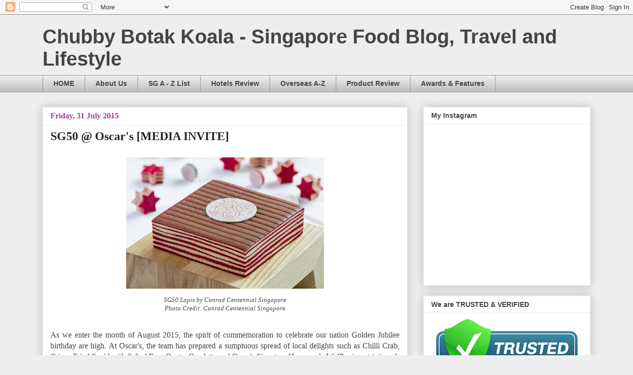

--- FILE ---
content_type: text/html; charset=UTF-8
request_url: https://www.chubbybotakkoala.com/2015/07/oscars-sg50.html
body_size: 26043
content:
<!DOCTYPE html>
<html class='v2' dir='ltr' lang='en-GB'>
<head>
<link href='https://www.blogger.com/static/v1/widgets/335934321-css_bundle_v2.css' rel='stylesheet' type='text/css'/>
<meta content='width=1100' name='viewport'/>
<meta content='text/html; charset=UTF-8' http-equiv='Content-Type'/>
<meta content='blogger' name='generator'/>
<link href='https://www.chubbybotakkoala.com/favicon.ico' rel='icon' type='image/x-icon'/>
<link href='http://www.chubbybotakkoala.com/2015/07/oscars-sg50.html' rel='canonical'/>
<link rel="alternate" type="application/atom+xml" title="Chubby Botak Koala - Singapore Food Blog, Travel and Lifestyle - Atom" href="https://www.chubbybotakkoala.com/feeds/posts/default" />
<link rel="alternate" type="application/rss+xml" title="Chubby Botak Koala - Singapore Food Blog, Travel and Lifestyle - RSS" href="https://www.chubbybotakkoala.com/feeds/posts/default?alt=rss" />
<link rel="service.post" type="application/atom+xml" title="Chubby Botak Koala - Singapore Food Blog, Travel and Lifestyle - Atom" href="https://www.blogger.com/feeds/8530741300764548590/posts/default" />

<link rel="alternate" type="application/atom+xml" title="Chubby Botak Koala - Singapore Food Blog, Travel and Lifestyle - Atom" href="https://www.chubbybotakkoala.com/feeds/9123808749638819198/comments/default" />
<!--Can't find substitution for tag [blog.ieCssRetrofitLinks]-->
<link href='https://blogger.googleusercontent.com/img/b/R29vZ2xl/AVvXsEjyZl6Cf9wRUHnkKuanSp-m0u5e9BpWq-_UKSxIXZKGAy2lqIHZcP4-BfPEp7G8xYCodFCZB0uBh2MnVbbdn_UYnaQiD3uk2ExwDi-DD0ywnfAclPg8js2RUbdaHXOkhsxHJWsUO9bkDyI/s400/The+Terrace_SG50+Lapis-001.jpg' rel='image_src'/>
<meta content='SG50 at Oscars, SG50 Promotion, SG50 Promotion by Conrad Centennial Singapore, SG50 promotion by Conrad Hotel Singapore, SG50 Lapis, SG50 Kueh Lapis, SG50 Buffet, SG50 Delight.' name='description'/>
<meta content='http://www.chubbybotakkoala.com/2015/07/oscars-sg50.html' property='og:url'/>
<meta content='SG50 @ Oscar&#39;s [MEDIA INVITE]' property='og:title'/>
<meta content='SG50 at Oscars, SG50 Promotion, SG50 Promotion by Conrad Centennial Singapore, SG50 promotion by Conrad Hotel Singapore, SG50 Lapis, SG50 Kueh Lapis, SG50 Buffet, SG50 Delight.' property='og:description'/>
<meta content='https://blogger.googleusercontent.com/img/b/R29vZ2xl/AVvXsEjyZl6Cf9wRUHnkKuanSp-m0u5e9BpWq-_UKSxIXZKGAy2lqIHZcP4-BfPEp7G8xYCodFCZB0uBh2MnVbbdn_UYnaQiD3uk2ExwDi-DD0ywnfAclPg8js2RUbdaHXOkhsxHJWsUO9bkDyI/w1200-h630-p-k-no-nu/The+Terrace_SG50+Lapis-001.jpg' property='og:image'/>
<title>Chubby Botak Koala - Singapore Food Blog, Travel and Lifestyle: SG50 @ Oscar's [MEDIA INVITE]</title>
<style id='page-skin-1' type='text/css'><!--
/*
-----------------------------------------------
Blogger Template Style
Name:     Awesome Inc.
Designer: Tina Chen
URL:      tinachen.org
----------------------------------------------- */
/* Content
----------------------------------------------- */
body {
font: normal normal 16px 'Times New Roman', Times, FreeSerif, serif;
color: #444444;
background: #eeeeee none repeat scroll top left;
}
html body .content-outer {
min-width: 0;
max-width: 100%;
width: 100%;
}
a:link {
text-decoration: none;
color: #3778cd;
}
a:visited {
text-decoration: none;
color: #4d469c;
}
a:hover {
text-decoration: underline;
color: #3778cd;
}
.body-fauxcolumn-outer .cap-top {
position: absolute;
z-index: 1;
height: 276px;
width: 100%;
background: transparent none repeat-x scroll top left;
_background-image: none;
}
/* Columns
----------------------------------------------- */
.content-inner {
padding: 0;
}
.header-inner .section {
margin: 0 16px;
}
.tabs-inner .section {
margin: 0 16px;
}
.main-inner {
padding-top: 30px;
}
.main-inner .column-center-inner,
.main-inner .column-left-inner,
.main-inner .column-right-inner {
padding: 0 5px;
}
*+html body .main-inner .column-center-inner {
margin-top: -30px;
}
#layout .main-inner .column-center-inner {
margin-top: 0;
}
/* Header
----------------------------------------------- */
.header-outer {
margin: 0 0 0 0;
background: transparent none repeat scroll 0 0;
}
.Header h1 {
font: normal bold 40px Arial, Tahoma, Helvetica, FreeSans, sans-serif;
color: #444444;
text-shadow: 0 0 -1px #000000;
}
.Header h1 a {
color: #444444;
}
.Header .description {
font: normal normal 14px Arial, Tahoma, Helvetica, FreeSans, sans-serif;
color: #444444;
}
.header-inner .Header .titlewrapper,
.header-inner .Header .descriptionwrapper {
padding-left: 0;
padding-right: 0;
margin-bottom: 0;
}
.header-inner .Header .titlewrapper {
padding-top: 22px;
}
/* Tabs
----------------------------------------------- */
.tabs-outer {
overflow: hidden;
position: relative;
background: #eeeeee url(https://resources.blogblog.com/blogblog/data/1kt/awesomeinc/tabs_gradient_light.png) repeat scroll 0 0;
}
#layout .tabs-outer {
overflow: visible;
}
.tabs-cap-top, .tabs-cap-bottom {
position: absolute;
width: 100%;
border-top: 1px solid #999999;
}
.tabs-cap-bottom {
bottom: 0;
}
.tabs-inner .widget li a {
display: inline-block;
margin: 0;
padding: .6em 1.5em;
font: normal bold 14px Arial, Tahoma, Helvetica, FreeSans, sans-serif;
color: #444444;
border-top: 1px solid #999999;
border-bottom: 1px solid #999999;
border-left: 1px solid #999999;
height: 16px;
line-height: 16px;
}
.tabs-inner .widget li:last-child a {
border-right: 1px solid #999999;
}
.tabs-inner .widget li.selected a, .tabs-inner .widget li a:hover {
background: #666666 url(https://resources.blogblog.com/blogblog/data/1kt/awesomeinc/tabs_gradient_light.png) repeat-x scroll 0 -100px;
color: #ffffff;
}
/* Headings
----------------------------------------------- */
h2 {
font: normal bold 14px Arial, Tahoma, Helvetica, FreeSans, sans-serif;
color: #444444;
}
/* Widgets
----------------------------------------------- */
.main-inner .section {
margin: 0 27px;
padding: 0;
}
.main-inner .column-left-outer,
.main-inner .column-right-outer {
margin-top: 0;
}
#layout .main-inner .column-left-outer,
#layout .main-inner .column-right-outer {
margin-top: 0;
}
.main-inner .column-left-inner,
.main-inner .column-right-inner {
background: transparent none repeat 0 0;
-moz-box-shadow: 0 0 0 rgba(0, 0, 0, .2);
-webkit-box-shadow: 0 0 0 rgba(0, 0, 0, .2);
-goog-ms-box-shadow: 0 0 0 rgba(0, 0, 0, .2);
box-shadow: 0 0 0 rgba(0, 0, 0, .2);
-moz-border-radius: 0;
-webkit-border-radius: 0;
-goog-ms-border-radius: 0;
border-radius: 0;
}
#layout .main-inner .column-left-inner,
#layout .main-inner .column-right-inner {
margin-top: 0;
}
.sidebar .widget {
font: normal normal 14px Arial, Tahoma, Helvetica, FreeSans, sans-serif;
color: #444444;
}
.sidebar .widget a:link {
color: #3778cd;
}
.sidebar .widget a:visited {
color: #4d469c;
}
.sidebar .widget a:hover {
color: #3778cd;
}
.sidebar .widget h2 {
text-shadow: 0 0 -1px #000000;
}
.main-inner .widget {
background-color: #ffffff;
border: 1px solid #eeeeee;
padding: 0 15px 15px;
margin: 20px -16px;
-moz-box-shadow: 0 0 20px rgba(0, 0, 0, .2);
-webkit-box-shadow: 0 0 20px rgba(0, 0, 0, .2);
-goog-ms-box-shadow: 0 0 20px rgba(0, 0, 0, .2);
box-shadow: 0 0 20px rgba(0, 0, 0, .2);
-moz-border-radius: 0;
-webkit-border-radius: 0;
-goog-ms-border-radius: 0;
border-radius: 0;
}
.main-inner .widget h2 {
margin: 0 -15px;
padding: .6em 15px .5em;
border-bottom: 1px solid transparent;
}
.footer-inner .widget h2 {
padding: 0 0 .4em;
border-bottom: 1px solid transparent;
}
.main-inner .widget h2 + div, .footer-inner .widget h2 + div {
border-top: 1px solid #eeeeee;
padding-top: 8px;
}
.main-inner .widget .widget-content {
margin: 0 -15px;
padding: 7px 15px 0;
}
.main-inner .widget ul, .main-inner .widget #ArchiveList ul.flat {
margin: -8px -15px 0;
padding: 0;
list-style: none;
}
.main-inner .widget #ArchiveList {
margin: -8px 0 0;
}
.main-inner .widget ul li, .main-inner .widget #ArchiveList ul.flat li {
padding: .5em 15px;
text-indent: 0;
color: #666666;
border-top: 1px solid #eeeeee;
border-bottom: 1px solid transparent;
}
.main-inner .widget #ArchiveList ul li {
padding-top: .25em;
padding-bottom: .25em;
}
.main-inner .widget ul li:first-child, .main-inner .widget #ArchiveList ul.flat li:first-child {
border-top: none;
}
.main-inner .widget ul li:last-child, .main-inner .widget #ArchiveList ul.flat li:last-child {
border-bottom: none;
}
.post-body {
position: relative;
}
.main-inner .widget .post-body ul {
padding: 0 2.5em;
margin: .5em 0;
list-style: disc;
}
.main-inner .widget .post-body ul li {
padding: 0.25em 0;
margin-bottom: .25em;
color: #444444;
border: none;
}
.footer-inner .widget ul {
padding: 0;
list-style: none;
}
.widget .zippy {
color: #666666;
}
/* Posts
----------------------------------------------- */
body .main-inner .Blog {
padding: 0;
margin-bottom: 1em;
background-color: transparent;
border: none;
-moz-box-shadow: 0 0 0 rgba(0, 0, 0, 0);
-webkit-box-shadow: 0 0 0 rgba(0, 0, 0, 0);
-goog-ms-box-shadow: 0 0 0 rgba(0, 0, 0, 0);
box-shadow: 0 0 0 rgba(0, 0, 0, 0);
}
.main-inner .section:last-child .Blog:last-child {
padding: 0;
margin-bottom: 1em;
}
.main-inner .widget h2.date-header {
margin: 0 -15px 1px;
padding: 0 0 0 0;
font: normal bold 16px Georgia, Utopia, 'Palatino Linotype', Palatino, serif;
color: #9c4695;
background: transparent none no-repeat scroll top left;
border-top: 0 solid #ffffff;
border-bottom: 1px solid transparent;
-moz-border-radius-topleft: 0;
-moz-border-radius-topright: 0;
-webkit-border-top-left-radius: 0;
-webkit-border-top-right-radius: 0;
border-top-left-radius: 0;
border-top-right-radius: 0;
position: static;
bottom: 100%;
right: 15px;
text-shadow: 0 0 -1px #000000;
}
.main-inner .widget h2.date-header span {
font: normal bold 16px Georgia, Utopia, 'Palatino Linotype', Palatino, serif;
display: block;
padding: .5em 15px;
border-left: 0 solid #ffffff;
border-right: 0 solid #ffffff;
}
.date-outer {
position: relative;
margin: 30px 0 20px;
padding: 0 15px;
background-color: #ffffff;
border: 1px solid #eeeeee;
-moz-box-shadow: 0 0 20px rgba(0, 0, 0, .2);
-webkit-box-shadow: 0 0 20px rgba(0, 0, 0, .2);
-goog-ms-box-shadow: 0 0 20px rgba(0, 0, 0, .2);
box-shadow: 0 0 20px rgba(0, 0, 0, .2);
-moz-border-radius: 0;
-webkit-border-radius: 0;
-goog-ms-border-radius: 0;
border-radius: 0;
}
.date-outer:first-child {
margin-top: 0;
}
.date-outer:last-child {
margin-bottom: 20px;
-moz-border-radius-bottomleft: 0;
-moz-border-radius-bottomright: 0;
-webkit-border-bottom-left-radius: 0;
-webkit-border-bottom-right-radius: 0;
-goog-ms-border-bottom-left-radius: 0;
-goog-ms-border-bottom-right-radius: 0;
border-bottom-left-radius: 0;
border-bottom-right-radius: 0;
}
.date-posts {
margin: 0 -15px;
padding: 0 15px;
clear: both;
}
.post-outer, .inline-ad {
border-top: 1px solid #eeeeee;
margin: 0 -15px;
padding: 15px 15px;
}
.post-outer {
padding-bottom: 10px;
}
.post-outer:first-child {
padding-top: 0;
border-top: none;
}
.post-outer:last-child, .inline-ad:last-child {
border-bottom: none;
}
.post-body {
position: relative;
}
.post-body img {
padding: 8px;
background: transparent;
border: 1px solid transparent;
-moz-box-shadow: 0 0 0 rgba(0, 0, 0, .2);
-webkit-box-shadow: 0 0 0 rgba(0, 0, 0, .2);
box-shadow: 0 0 0 rgba(0, 0, 0, .2);
-moz-border-radius: 0;
-webkit-border-radius: 0;
border-radius: 0;
}
h3.post-title, h4 {
font: normal bold 24px Georgia, Utopia, 'Palatino Linotype', Palatino, serif;
color: #222222;
}
h3.post-title a {
font: normal bold 24px Georgia, Utopia, 'Palatino Linotype', Palatino, serif;
color: #222222;
}
h3.post-title a:hover {
color: #3778cd;
text-decoration: underline;
}
.post-header {
margin: 0 0 1em;
}
.post-body {
line-height: 1.4;
}
.post-outer h2 {
color: #444444;
}
.post-footer {
margin: 1.5em 0 0;
}
#blog-pager {
padding: 15px;
font-size: 120%;
background-color: #ffffff;
border: 1px solid #eeeeee;
-moz-box-shadow: 0 0 20px rgba(0, 0, 0, .2);
-webkit-box-shadow: 0 0 20px rgba(0, 0, 0, .2);
-goog-ms-box-shadow: 0 0 20px rgba(0, 0, 0, .2);
box-shadow: 0 0 20px rgba(0, 0, 0, .2);
-moz-border-radius: 0;
-webkit-border-radius: 0;
-goog-ms-border-radius: 0;
border-radius: 0;
-moz-border-radius-topleft: 0;
-moz-border-radius-topright: 0;
-webkit-border-top-left-radius: 0;
-webkit-border-top-right-radius: 0;
-goog-ms-border-top-left-radius: 0;
-goog-ms-border-top-right-radius: 0;
border-top-left-radius: 0;
border-top-right-radius-topright: 0;
margin-top: 1em;
}
.blog-feeds, .post-feeds {
margin: 1em 0;
text-align: center;
color: #444444;
}
.blog-feeds a, .post-feeds a {
color: #3778cd;
}
.blog-feeds a:visited, .post-feeds a:visited {
color: #4d469c;
}
.blog-feeds a:hover, .post-feeds a:hover {
color: #3778cd;
}
.post-outer .comments {
margin-top: 2em;
}
/* Comments
----------------------------------------------- */
.comments .comments-content .icon.blog-author {
background-repeat: no-repeat;
background-image: url([data-uri]);
}
.comments .comments-content .loadmore a {
border-top: 1px solid #999999;
border-bottom: 1px solid #999999;
}
.comments .continue {
border-top: 2px solid #999999;
}
/* Footer
----------------------------------------------- */
.footer-outer {
margin: -20px 0 -1px;
padding: 20px 0 0;
color: #444444;
overflow: hidden;
}
.footer-fauxborder-left {
border-top: 1px solid #eeeeee;
background: #ffffff none repeat scroll 0 0;
-moz-box-shadow: 0 0 20px rgba(0, 0, 0, .2);
-webkit-box-shadow: 0 0 20px rgba(0, 0, 0, .2);
-goog-ms-box-shadow: 0 0 20px rgba(0, 0, 0, .2);
box-shadow: 0 0 20px rgba(0, 0, 0, .2);
margin: 0 -20px;
}
/* Mobile
----------------------------------------------- */
body.mobile {
background-size: auto;
}
.mobile .body-fauxcolumn-outer {
background: transparent none repeat scroll top left;
}
*+html body.mobile .main-inner .column-center-inner {
margin-top: 0;
}
.mobile .main-inner .widget {
padding: 0 0 15px;
}
.mobile .main-inner .widget h2 + div,
.mobile .footer-inner .widget h2 + div {
border-top: none;
padding-top: 0;
}
.mobile .footer-inner .widget h2 {
padding: 0.5em 0;
border-bottom: none;
}
.mobile .main-inner .widget .widget-content {
margin: 0;
padding: 7px 0 0;
}
.mobile .main-inner .widget ul,
.mobile .main-inner .widget #ArchiveList ul.flat {
margin: 0 -15px 0;
}
.mobile .main-inner .widget h2.date-header {
right: 0;
}
.mobile .date-header span {
padding: 0.4em 0;
}
.mobile .date-outer:first-child {
margin-bottom: 0;
border: 1px solid #eeeeee;
-moz-border-radius-topleft: 0;
-moz-border-radius-topright: 0;
-webkit-border-top-left-radius: 0;
-webkit-border-top-right-radius: 0;
-goog-ms-border-top-left-radius: 0;
-goog-ms-border-top-right-radius: 0;
border-top-left-radius: 0;
border-top-right-radius: 0;
}
.mobile .date-outer {
border-color: #eeeeee;
border-width: 0 1px 1px;
}
.mobile .date-outer:last-child {
margin-bottom: 0;
}
.mobile .main-inner {
padding: 0;
}
.mobile .header-inner .section {
margin: 0;
}
.mobile .post-outer, .mobile .inline-ad {
padding: 5px 0;
}
.mobile .tabs-inner .section {
margin: 0 10px;
}
.mobile .main-inner .widget h2 {
margin: 0;
padding: 0;
}
.mobile .main-inner .widget h2.date-header span {
padding: 0;
}
.mobile .main-inner .widget .widget-content {
margin: 0;
padding: 7px 0 0;
}
.mobile #blog-pager {
border: 1px solid transparent;
background: #ffffff none repeat scroll 0 0;
}
.mobile .main-inner .column-left-inner,
.mobile .main-inner .column-right-inner {
background: transparent none repeat 0 0;
-moz-box-shadow: none;
-webkit-box-shadow: none;
-goog-ms-box-shadow: none;
box-shadow: none;
}
.mobile .date-posts {
margin: 0;
padding: 0;
}
.mobile .footer-fauxborder-left {
margin: 0;
border-top: inherit;
}
.mobile .main-inner .section:last-child .Blog:last-child {
margin-bottom: 0;
}
.mobile-index-contents {
color: #444444;
}
.mobile .mobile-link-button {
background: #3778cd url(https://resources.blogblog.com/blogblog/data/1kt/awesomeinc/tabs_gradient_light.png) repeat scroll 0 0;
}
.mobile-link-button a:link, .mobile-link-button a:visited {
color: #ffffff;
}
.mobile .tabs-inner .PageList .widget-content {
background: transparent;
border-top: 1px solid;
border-color: #999999;
color: #444444;
}
.mobile .tabs-inner .PageList .widget-content .pagelist-arrow {
border-left: 1px solid #999999;
}

--></style>
<style id='template-skin-1' type='text/css'><!--
body {
min-width: 1140px;
}
.content-outer, .content-fauxcolumn-outer, .region-inner {
min-width: 1140px;
max-width: 1140px;
_width: 1140px;
}
.main-inner .columns {
padding-left: 0px;
padding-right: 370px;
}
.main-inner .fauxcolumn-center-outer {
left: 0px;
right: 370px;
/* IE6 does not respect left and right together */
_width: expression(this.parentNode.offsetWidth -
parseInt("0px") -
parseInt("370px") + 'px');
}
.main-inner .fauxcolumn-left-outer {
width: 0px;
}
.main-inner .fauxcolumn-right-outer {
width: 370px;
}
.main-inner .column-left-outer {
width: 0px;
right: 100%;
margin-left: -0px;
}
.main-inner .column-right-outer {
width: 370px;
margin-right: -370px;
}
#layout {
min-width: 0;
}
#layout .content-outer {
min-width: 0;
width: 800px;
}
#layout .region-inner {
min-width: 0;
width: auto;
}
body#layout div.add_widget {
padding: 8px;
}
body#layout div.add_widget a {
margin-left: 32px;
}
--></style>
<script type='text/javascript'>
        (function(i,s,o,g,r,a,m){i['GoogleAnalyticsObject']=r;i[r]=i[r]||function(){
        (i[r].q=i[r].q||[]).push(arguments)},i[r].l=1*new Date();a=s.createElement(o),
        m=s.getElementsByTagName(o)[0];a.async=1;a.src=g;m.parentNode.insertBefore(a,m)
        })(window,document,'script','https://www.google-analytics.com/analytics.js','ga');
        ga('create', 'UA-63845311-1', 'auto', 'blogger');
        ga('blogger.send', 'pageview');
      </script>
<link href='https://www.blogger.com/dyn-css/authorization.css?targetBlogID=8530741300764548590&amp;zx=fc8e4915-4a5b-44c9-bd22-c438e360091b' media='none' onload='if(media!=&#39;all&#39;)media=&#39;all&#39;' rel='stylesheet'/><noscript><link href='https://www.blogger.com/dyn-css/authorization.css?targetBlogID=8530741300764548590&amp;zx=fc8e4915-4a5b-44c9-bd22-c438e360091b' rel='stylesheet'/></noscript>
<meta name='google-adsense-platform-account' content='ca-host-pub-1556223355139109'/>
<meta name='google-adsense-platform-domain' content='blogspot.com'/>

<script async src="https://pagead2.googlesyndication.com/pagead/js/adsbygoogle.js?client=ca-pub-8022166068446703&host=ca-host-pub-1556223355139109" crossorigin="anonymous"></script>

<!-- data-ad-client=ca-pub-8022166068446703 -->

</head>
<body class='loading variant-light'>
<div class='navbar section' id='navbar' name='Navbar'><div class='widget Navbar' data-version='1' id='Navbar1'><script type="text/javascript">
    function setAttributeOnload(object, attribute, val) {
      if(window.addEventListener) {
        window.addEventListener('load',
          function(){ object[attribute] = val; }, false);
      } else {
        window.attachEvent('onload', function(){ object[attribute] = val; });
      }
    }
  </script>
<div id="navbar-iframe-container"></div>
<script type="text/javascript" src="https://apis.google.com/js/platform.js"></script>
<script type="text/javascript">
      gapi.load("gapi.iframes:gapi.iframes.style.bubble", function() {
        if (gapi.iframes && gapi.iframes.getContext) {
          gapi.iframes.getContext().openChild({
              url: 'https://www.blogger.com/navbar/8530741300764548590?po\x3d9123808749638819198\x26origin\x3dhttps://www.chubbybotakkoala.com',
              where: document.getElementById("navbar-iframe-container"),
              id: "navbar-iframe"
          });
        }
      });
    </script><script type="text/javascript">
(function() {
var script = document.createElement('script');
script.type = 'text/javascript';
script.src = '//pagead2.googlesyndication.com/pagead/js/google_top_exp.js';
var head = document.getElementsByTagName('head')[0];
if (head) {
head.appendChild(script);
}})();
</script>
</div></div>
<div class='body-fauxcolumns'>
<div class='fauxcolumn-outer body-fauxcolumn-outer'>
<div class='cap-top'>
<div class='cap-left'></div>
<div class='cap-right'></div>
</div>
<div class='fauxborder-left'>
<div class='fauxborder-right'></div>
<div class='fauxcolumn-inner'>
</div>
</div>
<div class='cap-bottom'>
<div class='cap-left'></div>
<div class='cap-right'></div>
</div>
</div>
</div>
<div class='content'>
<div class='content-fauxcolumns'>
<div class='fauxcolumn-outer content-fauxcolumn-outer'>
<div class='cap-top'>
<div class='cap-left'></div>
<div class='cap-right'></div>
</div>
<div class='fauxborder-left'>
<div class='fauxborder-right'></div>
<div class='fauxcolumn-inner'>
</div>
</div>
<div class='cap-bottom'>
<div class='cap-left'></div>
<div class='cap-right'></div>
</div>
</div>
</div>
<div class='content-outer'>
<div class='content-cap-top cap-top'>
<div class='cap-left'></div>
<div class='cap-right'></div>
</div>
<div class='fauxborder-left content-fauxborder-left'>
<div class='fauxborder-right content-fauxborder-right'></div>
<div class='content-inner'>
<header>
<div class='header-outer'>
<div class='header-cap-top cap-top'>
<div class='cap-left'></div>
<div class='cap-right'></div>
</div>
<div class='fauxborder-left header-fauxborder-left'>
<div class='fauxborder-right header-fauxborder-right'></div>
<div class='region-inner header-inner'>
<div class='header section' id='header' name='Header'><div class='widget Header' data-version='1' id='Header1'>
<div id='header-inner'>
<div class='titlewrapper'>
<h1 class='title'>
<a href='https://www.chubbybotakkoala.com/'>
Chubby Botak Koala - Singapore Food Blog, Travel and Lifestyle
</a>
</h1>
</div>
<div class='descriptionwrapper'>
<p class='description'><span>
</span></p>
</div>
</div>
</div></div>
</div>
</div>
<div class='header-cap-bottom cap-bottom'>
<div class='cap-left'></div>
<div class='cap-right'></div>
</div>
</div>
</header>
<div class='tabs-outer'>
<div class='tabs-cap-top cap-top'>
<div class='cap-left'></div>
<div class='cap-right'></div>
</div>
<div class='fauxborder-left tabs-fauxborder-left'>
<div class='fauxborder-right tabs-fauxborder-right'></div>
<div class='region-inner tabs-inner'>
<div class='tabs section' id='crosscol' name='Cross-column'><div class='widget PageList' data-version='1' id='PageList1'>
<h2>Pages</h2>
<div class='widget-content'>
<ul>
<li>
<a href='https://www.chubbybotakkoala.com/'>HOME</a>
</li>
<li>
<a href='http://www.chubbybotakkoala.com/p/about-us.html'>About Us</a>
</li>
<li>
<a href='http://www.chubbybotakkoala.com/p/blog-page.html'>SG A - Z List</a>
</li>
<li>
<a href='http://www.chubbybotakkoala.com/p/travel-staycation-listing.html'>Hotels Review</a>
</li>
<li>
<a href='http://www.chubbybotakkoala.com/p/overseas.html'>Overseas A-Z</a>
</li>
<li>
<a href='https://www.chubbybotakkoala.com/p/product-review.html'>Product Review</a>
</li>
<li>
<a href='https://www.chubbybotakkoala.com/p/awards-features.html'>Awards &amp; Features</a>
</li>
</ul>
<div class='clear'></div>
</div>
</div></div>
<div class='tabs no-items section' id='crosscol-overflow' name='Cross-Column 2'></div>
</div>
</div>
<div class='tabs-cap-bottom cap-bottom'>
<div class='cap-left'></div>
<div class='cap-right'></div>
</div>
</div>
<div class='main-outer'>
<div class='main-cap-top cap-top'>
<div class='cap-left'></div>
<div class='cap-right'></div>
</div>
<div class='fauxborder-left main-fauxborder-left'>
<div class='fauxborder-right main-fauxborder-right'></div>
<div class='region-inner main-inner'>
<div class='columns fauxcolumns'>
<div class='fauxcolumn-outer fauxcolumn-center-outer'>
<div class='cap-top'>
<div class='cap-left'></div>
<div class='cap-right'></div>
</div>
<div class='fauxborder-left'>
<div class='fauxborder-right'></div>
<div class='fauxcolumn-inner'>
</div>
</div>
<div class='cap-bottom'>
<div class='cap-left'></div>
<div class='cap-right'></div>
</div>
</div>
<div class='fauxcolumn-outer fauxcolumn-left-outer'>
<div class='cap-top'>
<div class='cap-left'></div>
<div class='cap-right'></div>
</div>
<div class='fauxborder-left'>
<div class='fauxborder-right'></div>
<div class='fauxcolumn-inner'>
</div>
</div>
<div class='cap-bottom'>
<div class='cap-left'></div>
<div class='cap-right'></div>
</div>
</div>
<div class='fauxcolumn-outer fauxcolumn-right-outer'>
<div class='cap-top'>
<div class='cap-left'></div>
<div class='cap-right'></div>
</div>
<div class='fauxborder-left'>
<div class='fauxborder-right'></div>
<div class='fauxcolumn-inner'>
</div>
</div>
<div class='cap-bottom'>
<div class='cap-left'></div>
<div class='cap-right'></div>
</div>
</div>
<!-- corrects IE6 width calculation -->
<div class='columns-inner'>
<div class='column-center-outer'>
<div class='column-center-inner'>
<div class='main section' id='main' name='Main'><div class='widget Blog' data-version='1' id='Blog1'>
<div class='blog-posts hfeed'>

          <div class="date-outer">
        
<h2 class='date-header'><span>Friday, 31 July 2015</span></h2>

          <div class="date-posts">
        
<div class='post-outer'>
<div class='post hentry uncustomized-post-template' itemprop='blogPost' itemscope='itemscope' itemtype='http://schema.org/BlogPosting'>
<meta content='https://blogger.googleusercontent.com/img/b/R29vZ2xl/AVvXsEjyZl6Cf9wRUHnkKuanSp-m0u5e9BpWq-_UKSxIXZKGAy2lqIHZcP4-BfPEp7G8xYCodFCZB0uBh2MnVbbdn_UYnaQiD3uk2ExwDi-DD0ywnfAclPg8js2RUbdaHXOkhsxHJWsUO9bkDyI/s400/The+Terrace_SG50+Lapis-001.jpg' itemprop='image_url'/>
<meta content='8530741300764548590' itemprop='blogId'/>
<meta content='9123808749638819198' itemprop='postId'/>
<a name='9123808749638819198'></a>
<h3 class='post-title entry-title' itemprop='name'>
SG50 @ Oscar's [MEDIA INVITE]
</h3>
<div class='post-header'>
<div class='post-header-line-1'></div>
</div>
<div class='post-body entry-content' id='post-body-9123808749638819198' itemprop='articleBody'>
<table align="center" cellpadding="0" cellspacing="0" class="tr-caption-container" style="margin-left: auto; margin-right: auto; text-align: center;"><tbody>
<tr><td style="text-align: center;"><a href="https://blogger.googleusercontent.com/img/b/R29vZ2xl/AVvXsEjyZl6Cf9wRUHnkKuanSp-m0u5e9BpWq-_UKSxIXZKGAy2lqIHZcP4-BfPEp7G8xYCodFCZB0uBh2MnVbbdn_UYnaQiD3uk2ExwDi-DD0ywnfAclPg8js2RUbdaHXOkhsxHJWsUO9bkDyI/s1600/The+Terrace_SG50+Lapis-001.jpg" imageanchor="1" style="margin-left: auto; margin-right: auto;"><img border="0" height="266" src="https://blogger.googleusercontent.com/img/b/R29vZ2xl/AVvXsEjyZl6Cf9wRUHnkKuanSp-m0u5e9BpWq-_UKSxIXZKGAy2lqIHZcP4-BfPEp7G8xYCodFCZB0uBh2MnVbbdn_UYnaQiD3uk2ExwDi-DD0ywnfAclPg8js2RUbdaHXOkhsxHJWsUO9bkDyI/s400/The+Terrace_SG50+Lapis-001.jpg" width="400" /></a></td></tr>
<tr><td class="tr-caption" style="text-align: center;"><i>SG50 Lapis by Conrad Centennial Singapore<br />Photo Credit:&nbsp;</i><i style="font-size: 12.8000001907349px;">Conrad Centennial Singapore</i></td></tr>
</tbody></table>
<div align="JUSTIFY" class="western" style="margin-bottom: 0in;">
<br /></div>
<div align="JUSTIFY" class="western" style="margin-bottom: 0in;">
As we
enter the month of August 2015, the spirit of commemoration to
celebrate our nation Golden Jubilee birthday are high. At Oscar's,
the team has prepared a sumptuous spread of local delights such as
Chilli Crab, Crispy Fried Squid with Salted Egg, Oyster Omelette and
Oscar's Signature Homemade Waffles in patriotic red. 
</div>
<div align="JUSTIFY" class="western" style="margin-bottom: 0in;">
<br />
</div>
<table align="center" cellpadding="0" cellspacing="0" class="tr-caption-container" style="margin-left: auto; margin-right: auto; text-align: center;"><tbody>
<tr><td style="text-align: center;"><a href="https://blogger.googleusercontent.com/img/b/R29vZ2xl/AVvXsEiCeZkDclCEu3eKCwx59VVEDY8hZPaAD0Zfic0cqLhEA0Ibj9wMlKrI-Tlta8knsKAa6YIoJAWAh5lvp4kylfo5_vl5X_Y_HgBn3oEcNwCfzBnJig39u-tpv0A3ucPLuH-xd1pg641kEDQ/s1600/DSC_0261.JPG" imageanchor="1" style="margin-left: auto; margin-right: auto;"><img border="0" height="263" src="https://blogger.googleusercontent.com/img/b/R29vZ2xl/AVvXsEiCeZkDclCEu3eKCwx59VVEDY8hZPaAD0Zfic0cqLhEA0Ibj9wMlKrI-Tlta8knsKAa6YIoJAWAh5lvp4kylfo5_vl5X_Y_HgBn3oEcNwCfzBnJig39u-tpv0A3ucPLuH-xd1pg641kEDQ/s400/DSC_0261.JPG" width="400" /></a></td></tr>
<tr><td class="tr-caption" style="text-align: center;"><i>Chilli Crab Station</i></td></tr>
</tbody></table>
<div align="JUSTIFY" class="western" style="margin-bottom: 0in;">
<br /></div>
<div align="JUSTIFY" class="western" style="margin-bottom: 0in;">
Meanwhile,
the main attraction is none other than SG50 theme Lapis. The layer
alternated between Red and White, with a unique &#8220;Bandung&#8221;
Flavoured available in the buffet section of Oscar's. If you want to
purchase this SG50 Lapis only, it is available at The Terrace at $75
nett for 1 kg size. 
</div>
<div align="JUSTIFY" class="western" style="margin-bottom: 0in;">
<br />
</div>
<table align="center" cellpadding="0" cellspacing="0" class="tr-caption-container" style="margin-left: auto; margin-right: auto; text-align: center;"><tbody>
<tr><td style="text-align: center;"><a href="https://blogger.googleusercontent.com/img/b/R29vZ2xl/AVvXsEhSytj9AcFIC5HjMprXzCsd0ig3vVgx6OATSyN_SA-2tBq3dYhVIJbH62fjReJuPLPjBS7WO_l7c-YolouSO0nYLA2dvra04x5WiKzuL-u5zSCri_zPM9yP8vRxiDcjYp3iVhn7h2l2HnM/s1600/DSC_0266.JPG" imageanchor="1" style="margin-left: auto; margin-right: auto;"><img border="0" height="268" src="https://blogger.googleusercontent.com/img/b/R29vZ2xl/AVvXsEhSytj9AcFIC5HjMprXzCsd0ig3vVgx6OATSyN_SA-2tBq3dYhVIJbH62fjReJuPLPjBS7WO_l7c-YolouSO0nYLA2dvra04x5WiKzuL-u5zSCri_zPM9yP8vRxiDcjYp3iVhn7h2l2HnM/s400/DSC_0266.JPG" width="400" /></a></td></tr>
<tr><td class="tr-caption" style="text-align: center;"><i>SG50 Kueh Lapis with Bandung Syrup</i></td></tr>
</tbody></table>
<div align="JUSTIFY" class="western" style="margin-bottom: 0in;">
<br /></div>
<div align="JUSTIFY" class="western" style="margin-bottom: 0in;">
</div>
<a name="more"></a><br /><br />
<div align="JUSTIFY" class="western" style="margin-bottom: 0in;">
On top of
the local dishes and SG50 dishes, the regular attractions such as
Crustacean Stations: (the famous Oyster bar); Salad Station, Sushi
Stations, International Stations and Dessert Corners are available
for you to savour.</div>
<div align="JUSTIFY" class="western" style="margin-bottom: 0in;">
<br />
</div>
<table align="center" cellpadding="0" cellspacing="0" class="tr-caption-container" style="margin-left: auto; margin-right: auto; text-align: center;"><tbody>
<tr><td style="text-align: center;"><a href="https://blogger.googleusercontent.com/img/b/R29vZ2xl/AVvXsEhdXOsn5f9I4PES4VNrQGaUvZn52It1RZPil1uXyS_XrwoPIiWKnN6lUms2wEhElfmCXsrhrvVr4VUZXmUt2x4pLLz_R9eQzqCckAT-DLyw6SDzVD4kO-I281B4IT4hWh1geuXGPBZlEIM/s1600/DSC_0276.JPG" imageanchor="1" style="margin-left: auto; margin-right: auto;"><img border="0" height="377" src="https://blogger.googleusercontent.com/img/b/R29vZ2xl/AVvXsEhdXOsn5f9I4PES4VNrQGaUvZn52It1RZPil1uXyS_XrwoPIiWKnN6lUms2wEhElfmCXsrhrvVr4VUZXmUt2x4pLLz_R9eQzqCckAT-DLyw6SDzVD4kO-I281B4IT4hWh1geuXGPBZlEIM/s640/DSC_0276.JPG" width="640" /></a></td></tr>
<tr><td class="tr-caption" style="text-align: center;"><span style="text-align: justify;"><i><span style="font-size: x-small;">Crustacean Stations with The Famous Oyster Bar</span></i></span></td></tr>
</tbody></table>
<div align="JUSTIFY" class="western" style="margin-bottom: 0in;">
<br /></div>
<table align="center" cellpadding="0" cellspacing="0" class="tr-caption-container" style="margin-left: auto; margin-right: auto; text-align: center;"><tbody>
<tr><td style="text-align: center;"><a href="https://blogger.googleusercontent.com/img/b/R29vZ2xl/AVvXsEjCXdIYzouPjKlZaRytfU3vNEHP02cSzUzCEJ3MGi7DOMFyAhrv9P__rUmTZyrzkRo7CFdd8ioroFkuqE_8ox5zJp4J-R36C7LwHrNY73jWZKxsD1wCJgxfYkriQhdPjgfSbNVm1wnXyYE/s1600/DSC_0302.JPG" imageanchor="1" style="margin-left: auto; margin-right: auto;"><img border="0" height="380" src="https://blogger.googleusercontent.com/img/b/R29vZ2xl/AVvXsEjCXdIYzouPjKlZaRytfU3vNEHP02cSzUzCEJ3MGi7DOMFyAhrv9P__rUmTZyrzkRo7CFdd8ioroFkuqE_8ox5zJp4J-R36C7LwHrNY73jWZKxsD1wCJgxfYkriQhdPjgfSbNVm1wnXyYE/s400/DSC_0302.JPG" width="400" /></a></td></tr>
<tr><td class="tr-caption" style="text-align: center;"><i>SG50 Bandung Waffle, Pandan Crepe<br />&nbsp;with peach, kaya and mango passion fruit syrup</i></td></tr>
</tbody></table>
<div align="JUSTIFY" class="western" style="margin-bottom: 0in;">
<br /></div>
<div align="JUSTIFY" class="western" style="margin-bottom: 0in;">
Quote
&#8220;Ice Kacang&#8221; to enjoy SG50 Buffet Dinner at S$50++ per adult,
S$25++ per child <b>on Monday to Wednesday</b>. Diners of 60 years and above
enjoy 50% off regular price buffet lunch and dinner, except on eve
and public holidays. <u>SG50 promotion is available until 31 August
2015</u>.</div>
<div class="western" style="margin-bottom: 0in;">
<br />
</div>
<div align="JUSTIFY" class="western" style="margin-bottom: 0in;">
<b>Oscar's
</b>
</div>
<div align="JUSTIFY" class="western" style="margin-bottom: 0in;">
2 Temasek
Boulevard</div>
<div align="JUSTIFY" class="western" style="margin-bottom: 0in;">
Lobby
Level, Conrad Centennial Singapore</div>
<div align="JUSTIFY" class="western" style="margin-bottom: 0in;">
Singapore
038982</div>
<div align="JUSTIFY" class="western" style="margin-bottom: 0in;">
<br />
</div>
<div align="JUSTIFY" class="western" style="margin-bottom: 0in;">
T: +65
6432 7481</div>
<div align="JUSTIFY" class="western" style="margin-bottom: 0in;">
E:
<span style="color: navy;"><span lang="zxx"><u><a class="western" href="mailto:sinci.oscars@conradhotels.com">sinci.oscars@conradhotels.com</a></u></span></span>
</div>
<div align="JUSTIFY" class="western" style="margin-bottom: 0in;">
W:
<span style="color: navy;"><span lang="zxx"><u><a class="western" href="http://bit.ly/cbkconradoscars">http://bit.ly/cbkconradoscars</a></u></span></span>
</div>
<div align="JUSTIFY" class="western" style="margin-bottom: 0in;">
F:
<span style="color: navy;"><span lang="zxx"><u><a class="western" href="https://www.facebook.com/conradcentennialsingapore">https://www.facebook.com/conradcentennialsingapore</a></u></span></span>
</div>
<div align="JUSTIFY" class="western" style="margin-bottom: 0in;">
OH: 
</div>
<div align="JUSTIFY" class="western" style="margin-bottom: 0in;">
Open 24
Hours for A la carte menu</div>
<div align="JUSTIFY" class="western" style="margin-bottom: 0in;">
Buffet
Breakfast: 06.00 &#8211; 10.30</div>
<div align="JUSTIFY" class="western" style="margin-bottom: 0in;">
Buffet
Lunch: 12.00 &#8211; 14.30</div>
<div align="JUSTIFY" class="western" style="margin-bottom: 0in;">
Buffet
Dinner: 18.00 &#8211; 22.00</div>
<div align="JUSTIFY" class="western" style="margin-bottom: 0in;">
Sunday
Amazing Graze Lunch: 12.00 &#8211; 15.00</div>
<div align="JUSTIFY" class="western" style="margin-bottom: 0in;">
<br />
</div>
<div align="JUSTIFY" class="western" style="margin-bottom: 0in;">
<i>Regular Prices</i></div>
<div align="JUSTIFY" class="western" style="margin-bottom: 0in;">
Mon &#8211;
Sat Lunch: $59++</div>
<div align="JUSTIFY" class="western" style="margin-bottom: 0in;">
Sun &#8211;
Thu Dinner: $69++</div>
<div align="JUSTIFY" class="western" style="margin-bottom: 0in;">
Fri &#8211;
Sat Dinner: $80++</div>
<div align="JUSTIFY" class="western" style="margin-bottom: 0in;">
Sun
Brunch: $80++ (food only), $158++ (with free flow of champagne, wine
and beer)</div>
<div align="JUSTIFY" class="western" style="margin-bottom: 0in;">
<br /></div>
<div style='clear: both;'></div>
</div>
<div class='post-footer'>
<div class='post-footer-line post-footer-line-1'>
<span class='post-author vcard'>
By
<span class='fn' itemprop='author' itemscope='itemscope' itemtype='http://schema.org/Person'>
<meta content='https://www.blogger.com/profile/06887821020286451007' itemprop='url'/>
<a class='g-profile' href='https://www.blogger.com/profile/06887821020286451007' rel='author' title='author profile'>
<span itemprop='name'>Chubby Botak Koala</span>
</a>
</span>
</span>
<span class='post-timestamp'>
-
<meta content='http://www.chubbybotakkoala.com/2015/07/oscars-sg50.html' itemprop='url'/>
<a class='timestamp-link' href='https://www.chubbybotakkoala.com/2015/07/oscars-sg50.html' rel='bookmark' title='permanent link'><abbr class='published' itemprop='datePublished' title='2015-07-31T13:19:00+08:00'>July 31, 2015</abbr></a>
</span>
<span class='post-comment-link'>
</span>
<span class='post-icons'>
</span>
<div class='post-share-buttons goog-inline-block'>
<a class='goog-inline-block share-button sb-email' href='https://www.blogger.com/share-post.g?blogID=8530741300764548590&postID=9123808749638819198&target=email' target='_blank' title='Email This'><span class='share-button-link-text'>Email This</span></a><a class='goog-inline-block share-button sb-blog' href='https://www.blogger.com/share-post.g?blogID=8530741300764548590&postID=9123808749638819198&target=blog' onclick='window.open(this.href, "_blank", "height=270,width=475"); return false;' target='_blank' title='BlogThis!'><span class='share-button-link-text'>BlogThis!</span></a><a class='goog-inline-block share-button sb-twitter' href='https://www.blogger.com/share-post.g?blogID=8530741300764548590&postID=9123808749638819198&target=twitter' target='_blank' title='Share to X'><span class='share-button-link-text'>Share to X</span></a><a class='goog-inline-block share-button sb-facebook' href='https://www.blogger.com/share-post.g?blogID=8530741300764548590&postID=9123808749638819198&target=facebook' onclick='window.open(this.href, "_blank", "height=430,width=640"); return false;' target='_blank' title='Share to Facebook'><span class='share-button-link-text'>Share to Facebook</span></a><a class='goog-inline-block share-button sb-pinterest' href='https://www.blogger.com/share-post.g?blogID=8530741300764548590&postID=9123808749638819198&target=pinterest' target='_blank' title='Share to Pinterest'><span class='share-button-link-text'>Share to Pinterest</span></a>
</div>
</div>
<div class='post-footer-line post-footer-line-2'>
<span class='post-labels'>
Labels:
<a href='https://www.chubbybotakkoala.com/search/label/3%20Restaurant' rel='tag'>3 Restaurant</a>,
<a href='https://www.chubbybotakkoala.com/search/label/5%20%2451%20-%20%2480' rel='tag'>5 $51 - $80</a>,
<a href='https://www.chubbybotakkoala.com/search/label/8%20Suntec%20%2F%20Marina' rel='tag'>8 Suntec / Marina</a>,
<a href='https://www.chubbybotakkoala.com/search/label/A.%20Media%20Invite' rel='tag'>A. Media Invite</a>,
<a href='https://www.chubbybotakkoala.com/search/label/A.%20SG50' rel='tag'>A. SG50</a>,
<a href='https://www.chubbybotakkoala.com/search/label/Asian' rel='tag'>Asian</a>,
<a href='https://www.chubbybotakkoala.com/search/label/Buffet' rel='tag'>Buffet</a>,
<a href='https://www.chubbybotakkoala.com/search/label/Fusion' rel='tag'>Fusion</a>,
<a href='https://www.chubbybotakkoala.com/search/label/Seafood' rel='tag'>Seafood</a>,
<a href='https://www.chubbybotakkoala.com/search/label/Western' rel='tag'>Western</a>
</span>
</div>
<div class='post-footer-line post-footer-line-3'>
<span class='post-location'>
Location:
<a href='https://maps.google.com/maps?q=2+Temasek+Boulevard,+Singapore+038982@1.2934628,103.85847519999993&z=10' target='_blank'>2 Temasek Boulevard, Singapore 038982</a>
</span>
</div>
</div>
</div>
<div class='comments' id='comments'>
<a name='comments'></a>
<h4>No comments:</h4>
<div id='Blog1_comments-block-wrapper'>
<dl class='avatar-comment-indent' id='comments-block'>
</dl>
</div>
<p class='comment-footer'>
<div class='comment-form'>
<a name='comment-form'></a>
<h4 id='comment-post-message'>Post a Comment</h4>
<p>
</p>
<a href='https://www.blogger.com/comment/frame/8530741300764548590?po=9123808749638819198&hl=en-GB&saa=85391&origin=https://www.chubbybotakkoala.com' id='comment-editor-src'></a>
<iframe allowtransparency='true' class='blogger-iframe-colorize blogger-comment-from-post' frameborder='0' height='410px' id='comment-editor' name='comment-editor' src='' width='100%'></iframe>
<script src='https://www.blogger.com/static/v1/jsbin/2830521187-comment_from_post_iframe.js' type='text/javascript'></script>
<script type='text/javascript'>
      BLOG_CMT_createIframe('https://www.blogger.com/rpc_relay.html');
    </script>
</div>
</p>
</div>
</div>

        </div></div>
      
</div>
<div class='blog-pager' id='blog-pager'>
<span id='blog-pager-newer-link'>
<a class='blog-pager-newer-link' href='https://www.chubbybotakkoala.com/2015/08/the-quarters.html' id='Blog1_blog-pager-newer-link' title='Newer Post'>Newer Post</a>
</span>
<span id='blog-pager-older-link'>
<a class='blog-pager-older-link' href='https://www.chubbybotakkoala.com/2015/07/bottura-eat-drink-italiano.html' id='Blog1_blog-pager-older-link' title='Older Post'>Older Post</a>
</span>
<a class='home-link' href='https://www.chubbybotakkoala.com/'>Home</a>
</div>
<div class='clear'></div>
<div class='post-feeds'>
<div class='feed-links'>
Subscribe to:
<a class='feed-link' href='https://www.chubbybotakkoala.com/feeds/9123808749638819198/comments/default' target='_blank' type='application/atom+xml'>Post Comments (Atom)</a>
</div>
</div>
</div><div class='widget PopularPosts' data-version='1' id='PopularPosts1'>
<h2>Our Popular Reviews:</h2>
<div class='widget-content popular-posts'>
<ul>
<li>
<div class='item-content'>
<div class='item-thumbnail'>
<a href='https://www.chubbybotakkoala.com/2024/03/plum-village-hakka-restaurant-sg.html' target='_blank'>
<img alt='' border='0' src='https://blogger.googleusercontent.com/img/b/R29vZ2xl/AVvXsEgR7hhkdPLdXVcY0mQeZV8Dj1nyJ9bI9zWq9P5z1Y4SZQiNOAPzDP2dLMXACx__Bj3TVZ89zLRdOWjZnEfEi0-8xus7vijr0-saRTutMnLbw8RGkT8aCybFbymzYWrpp8rMetCiwjHeVDzWQwQUAdx9dWfFJfKqTFkLS1u1AaT7S2LxAXEu-FEqpsRPXb8/w72-h72-p-k-no-nu/20230912_190404.jpg'/>
</a>
</div>
<div class='item-title'><a href='https://www.chubbybotakkoala.com/2024/03/plum-village-hakka-restaurant-sg.html'>Plum Village &#8211; The Last Hakka Restaurant in Singapore</a></div>
<div class='item-snippet'>Plum Village Hakka Restaurant (&#8220;Plum Village&#8221;) is the only Hakka Restaurant remaining in Singapore. It is owned and operated by Mr Lai Fak N...</div>
</div>
<div style='clear: both;'></div>
</li>
<li>
<div class='item-content'>
<div class='item-thumbnail'>
<a href='https://www.chubbybotakkoala.com/2013/09/charisma-dvenue-restaurant-devine-and.html' target='_blank'>
<img alt='' border='0' src='https://blogger.googleusercontent.com/img/b/R29vZ2xl/AVvXsEgDcSxMtb-SB1C7yZG4KJ7ObyiBVtwoE2yUEeQVOGFWE-68pC_Tuq31uAwYzAqYaQlDmTyChq5w1J1OarOhaoq8w2YYPzRJl1EzPdHDTFw_OOMdZTO8QfoR-OyZRTnnn8gTVbuwFK5kgbbj/w72-h72-p-k-no-nu/DSC_0079.JPG'/>
</a>
</div>
<div class='item-title'><a href='https://www.chubbybotakkoala.com/2013/09/charisma-dvenue-restaurant-devine-and.html'>[CLOSED] Charisma D'Venue Restaurant &#8211; Devine and Charming + Vouchers Give Away</a></div>
<div class='item-snippet'> Charisma D&#39;Venue is a Halal semi-fine dining restaurant offering a unique gastronomic experience blending local South East Asia  cuisin...</div>
</div>
<div style='clear: both;'></div>
</li>
<li>
<div class='item-content'>
<div class='item-thumbnail'>
<a href='https://www.chubbybotakkoala.com/2025/10/lumos-tablet-bundle-product-review.html' target='_blank'>
<img alt='' border='0' src='https://blogger.googleusercontent.com/img/b/R29vZ2xl/AVvXsEiobqXgQZVtT9I71gpRiMCQouCMrNmMGe9Im0_bOI4C8yNtGtfO17bn9OId-vvtOuYfC80wqjWyDjbIJLiUL7YxVhMY4_nczp5_Aw8tIk4QlsNiin4JZxgIWWJBuics9zYa9b6b9pdGLZ4u87LN0D2fMbMfHyEFvr5_fJ0xLsOUU21FiZjiXt94pJiJF1g/w72-h72-p-k-no-nu/20250613_225222.jpg'/>
</a>
</div>
<div class='item-title'><a href='https://www.chubbybotakkoala.com/2025/10/lumos-tablet-bundle-product-review.html'>LUMOS TABLET Bundle [PRODUCT REVIEW]</a></div>
<div class='item-snippet'>Mobile devices have become an integral part of our lives. They are part of our daily activities; therefore, it is essential that we manage t...</div>
</div>
<div style='clear: both;'></div>
</li>
<li>
<div class='item-content'>
<div class='item-thumbnail'>
<a href='https://www.chubbybotakkoala.com/2022/03/mamma-mia-jewel.html' target='_blank'>
<img alt='' border='0' src='https://blogger.googleusercontent.com/img/b/R29vZ2xl/AVvXsEgzSCh3PfHnD8ubvqga04plvXPkfXYx0wvzmSAAcF2Wy1Y88PM7vqqF-eYrOkKGwLawKBZ8bASEIXTrL3PCrm4tBPeT34hjbQ1IAx5HzfoQaFVO3HcaIeHqXfrmqJEiq401ZqAE3tFDoevNASs2V__f7MKz4spXuVVs6yo0C1slZSqWBAmKmJzmK9vv/w72-h72-p-k-no-nu/20220303_195630.jpg'/>
</a>
</div>
<div class='item-title'><a href='https://www.chubbybotakkoala.com/2022/03/mamma-mia-jewel.html'>Mamma Mia &#8211; Delicious and Comforting Meal</a></div>
<div class='item-snippet'>During our regular walking sessions in Jewel, Mamma Mia Trattoria E Caffe (&#8216;MM&#8217;) catch our attention. It is a nicely designed restaurant, bl...</div>
</div>
<div style='clear: both;'></div>
</li>
<li>
<div class='item-content'>
<div class='item-thumbnail'>
<a href='https://www.chubbybotakkoala.com/2022/01/songane-yummy-korean-food.html' target='_blank'>
<img alt='' border='0' src='https://blogger.googleusercontent.com/img/a/AVvXsEj8eBaY1EgaLSdnlCb5c3J04E8vf_UAZhWVpYZZ0kjvtKoIDat_5F6SUwquH5SSpgzZcPMiOpYs9quW_gZ7CR0F-eRpnET1OtblIy75SQ-Leh4mn_JnC3zp2zmLSi1vup7Arf_wVMFiz44WHxZjwreKdNunFIHLyh_d2pcoBhZ80qmVtuP0aTRV6Ejj=w72-h72-p-k-no-nu'/>
</a>
</div>
<div class='item-title'><a href='https://www.chubbybotakkoala.com/2022/01/songane-yummy-korean-food.html'>Songane &#8211; Yummy Korean Food</a></div>
<div class='item-snippet'>We were looking for a place to dine and catch up with our friend YP. YP suggested a few places before we finally settle on Songane. A quick ...</div>
</div>
<div style='clear: both;'></div>
</li>
</ul>
<div class='clear'></div>
</div>
</div></div>
</div>
</div>
<div class='column-left-outer'>
<div class='column-left-inner'>
<aside>
</aside>
</div>
</div>
<div class='column-right-outer'>
<div class='column-right-inner'>
<aside>
<div class='sidebar section' id='sidebar-right-1'><div class='widget HTML' data-version='1' id='HTML7'>
<h2 class='title'>My Instagram</h2>
<div class='widget-content'>
<!-- SnapWidget -->
<iframe src="https://snapwidget.com/embed/542117" class="snapwidget-widget" allowtransparency="true" frameborder="0" scrolling="no" style="border:none; overflow:hidden;  width:302px; height:302px" title="Posts from Instagram"></iframe>
</div>
<div class='clear'></div>
</div><div class='widget Image' data-version='1' id='Image3'>
<h2>We are TRUSTED &amp; VERIFIED</h2>
<div class='widget-content'>
<a href='https://traffv.com/verification/chubbybotakkoala/'>
<img alt='We are TRUSTED &amp; VERIFIED' height='143' id='Image3_img' src='https://blogger.googleusercontent.com/img/b/R29vZ2xl/AVvXsEihRvd-Z2VC4hkV3hIUnUc7QiMfMOiYF-GkHeViz904d9HwcHEXqbhNJkimM2L4UaQ_jXbc7SJHjxUKe37TqHBxfu5PK5RQBsYa1InU3k4hPe1-uaGSVy9D4FdYSo_A-GOQQPE9wtBVDA4/s306/Traffv+Trust+Verification.png' width='306'/>
</a>
<br/>
<span class='caption'>Trusted Verification</span>
</div>
<div class='clear'></div>
</div><div class='widget Stats' data-version='1' id='Stats1'>
<h2>All Time Peeps</h2>
<div class='widget-content'>
<div id='Stats1_content' style='display: none;'>
<span class='counter-wrapper graph-counter-wrapper' id='Stats1_totalCount'>
</span>
<div class='clear'></div>
</div>
</div>
</div><div class='widget Image' data-version='1' id='Image5'>
<h2>Top Singapore Food Blog 2025</h2>
<div class='widget-content'>
<a href='https://bloggers.feedspot.com/singapore_food_blogs/'>
<img alt='Top Singapore Food Blog 2025' height='306' id='Image5_img' src='https://blogger.googleusercontent.com/img/a/AVvXsEhaheTdnFKt1CUIdlYp4AR6TAgWXf1xnzkPaBP1ugL2fmmA74SW3bWCgQo64UO0IFE4KubsqiSza1tZeuTRCiwTdtwp7wdv88lHByFD5OpRJwquOBeipSTRkV-s7zN9Yp9B8gG8TN_wsHNW_X06RH91k6dFYpXx0vrkec05SZqxQ3kJcjp736tSyBbasKk=s306' width='306'/>
</a>
<br/>
</div>
<div class='clear'></div>
</div><div class='widget Image' data-version='1' id='Image4'>
<h2>The Ultimate Foodie Guide: Top 20 Food Bloggers in Singapore to Follow this 2023</h2>
<div class='widget-content'>
<a href='https://www.khepridigital.com/blog/20-best-food-bloggers-in-singapore'>
<img alt='The Ultimate Foodie Guide: Top 20 Food Bloggers in Singapore to Follow this 2023' height='306' id='Image4_img' src='https://blogger.googleusercontent.com/img/a/AVvXsEh5SUD63wa-fjVePDKnJUg8dA-hoDVc6no5OIGKFlIyoRFGaDA4xJZ5T_E8_CMZdghpejSBv4U0vreqtfk3rvtSEpvTpSyoxmKe6KkDOProCLqqBhJpf8UwhlJ7Iry3lvPq-U_YsQnyt4puzbXYLB834KkM1DcAK9shKshg14oCR6GYurpd8yX_hf-u=s306' width='306'/>
</a>
<br/>
</div>
<div class='clear'></div>
</div><div class='widget Image' data-version='1' id='Image2'>
<h2>31 Must-follow Food Blogs in Singapore for Honest and Reliable Food Reviews</h2>
<div class='widget-content'>
<a href='https://www.bumblescoop.com/food-blog-singapore/'>
<img alt='31 Must-follow Food Blogs in Singapore for Honest and Reliable Food Reviews' height='306' id='Image2_img' src='https://blogger.googleusercontent.com/img/b/R29vZ2xl/AVvXsEiZI_Xn3AVW0eXduYKvsfbb9a6mKvfDHpZDcz_tG8-Js4yzKa0KntTKLOWD3cHFYfWqJPR8_AWQ-wlMLtAxm5bz3GHEQZxtTChd8ZTSLXRY8vnm5BZVtLqklT7rjrjBIfTbxCV0eQfPzlg/s1600/Chubby+Botak+Koala+-+Bumble+Scoop.png' width='306'/>
</a>
<br/>
</div>
<div class='clear'></div>
</div><div class='widget Image' data-version='1' id='Image1'>
<h2>Top 40 Lifestyle Bloggers You Should Follow in 2020 by Best in Singapore</h2>
<div class='widget-content'>
<a href='https://bestinsingapore.com/best-40-lifestyle-bloggers-you-should-follow-in-2020/'>
<img alt='Top 40 Lifestyle Bloggers You Should Follow in 2020 by Best in Singapore' height='284' id='Image1_img' src='https://blogger.googleusercontent.com/img/b/R29vZ2xl/AVvXsEgAZvcYsacNHe3fOVtYHBApPdYVMvWARGEAx6oq7krm27hgF9PH4eKlrPhgR6-uymEIwZLzVbysN4BE1YO9bJrEI7M1Txpu29AQdsD4FUCTcs853z6YFE9iKb9otwk8P0T8LK553qIoY2k/s1600/Best+in+Singapore+Logo.jpg' width='306'/>
</a>
<br/>
</div>
<div class='clear'></div>
</div><div class='widget HTML' data-version='1' id='HTML2'>
<h2 class='title'>Top Lifestyle bloggers 2020</h2>
<div class='widget-content'>
<a href="https://coupon.co.th/toplists/top-lifestyle-bloggers-2020/" title="Banners for Top Lifestyle bloggers 2020"><img src="https://coupon.co.th/wp-content/uploads/2020/02/340x240.png" alt="Banners for Top Lifestyle bloggers 2020" /></a>
</div>
<div class='clear'></div>
</div><div class='widget HTML' data-version='1' id='HTML1'>
<h2 class='title'>2018 - 2020 Top 30 SG Lifestyle Blogger by Feedspot</h2>
<div class='widget-content'>
<a href="https://blog.feedspot.com/singapore_lifestyle_bloggers/" title="Singapore Lifestyle Bloggers"><img alt=" Singapore Lifestyle Bloggers" src="https://blog.feedspot.com/wp-content/uploads/2018/04/singapore_216px.png"/></a>
</div>
<div class='clear'></div>
</div><div class='widget HTML' data-version='1' id='HTML6'>
<h2 class='title'>2017 - 2020 Top 50 SGFoodBlog by Feedspot</h2>
<div class='widget-content'>
<a href="http://blog.feedspot.com/singapore_food_blogs/" title="Singapore Food blogs"><img src="https://blog-cdn.feedspot.com/wp-content/uploads/2017/05/Singapore-Food-transparent_216px.png" /></a>
</div>
<div class='clear'></div>
</div><div class='widget BlogSearch' data-version='1' id='BlogSearch1'>
<h2 class='title'>Search This Blog</h2>
<div class='widget-content'>
<div id='BlogSearch1_form'>
<form action='https://www.chubbybotakkoala.com/search' class='gsc-search-box' target='_top'>
<table cellpadding='0' cellspacing='0' class='gsc-search-box'>
<tbody>
<tr>
<td class='gsc-input'>
<input autocomplete='off' class='gsc-input' name='q' size='10' title='search' type='text' value=''/>
</td>
<td class='gsc-search-button'>
<input class='gsc-search-button' title='search' type='submit' value='Search'/>
</td>
</tr>
</tbody>
</table>
</form>
</div>
</div>
<div class='clear'></div>
</div><div class='widget BlogArchive' data-version='1' id='BlogArchive1'>
<h2>Blog Archive</h2>
<div class='widget-content'>
<div id='ArchiveList'>
<div id='BlogArchive1_ArchiveList'>
<ul class='hierarchy'>
<li class='archivedate collapsed'>
<a class='toggle' href='javascript:void(0)'>
<span class='zippy'>

        &#9658;&#160;
      
</span>
</a>
<a class='post-count-link' href='https://www.chubbybotakkoala.com/2025/'>
2025
</a>
<span class='post-count' dir='ltr'>(2)</span>
<ul class='hierarchy'>
<li class='archivedate collapsed'>
<a class='toggle' href='javascript:void(0)'>
<span class='zippy'>

        &#9658;&#160;
      
</span>
</a>
<a class='post-count-link' href='https://www.chubbybotakkoala.com/2025/10/'>
October
</a>
<span class='post-count' dir='ltr'>(1)</span>
</li>
</ul>
<ul class='hierarchy'>
<li class='archivedate collapsed'>
<a class='toggle' href='javascript:void(0)'>
<span class='zippy'>

        &#9658;&#160;
      
</span>
</a>
<a class='post-count-link' href='https://www.chubbybotakkoala.com/2025/04/'>
April
</a>
<span class='post-count' dir='ltr'>(1)</span>
</li>
</ul>
</li>
</ul>
<ul class='hierarchy'>
<li class='archivedate collapsed'>
<a class='toggle' href='javascript:void(0)'>
<span class='zippy'>

        &#9658;&#160;
      
</span>
</a>
<a class='post-count-link' href='https://www.chubbybotakkoala.com/2024/'>
2024
</a>
<span class='post-count' dir='ltr'>(31)</span>
<ul class='hierarchy'>
<li class='archivedate collapsed'>
<a class='toggle' href='javascript:void(0)'>
<span class='zippy'>

        &#9658;&#160;
      
</span>
</a>
<a class='post-count-link' href='https://www.chubbybotakkoala.com/2024/11/'>
November
</a>
<span class='post-count' dir='ltr'>(2)</span>
</li>
</ul>
<ul class='hierarchy'>
<li class='archivedate collapsed'>
<a class='toggle' href='javascript:void(0)'>
<span class='zippy'>

        &#9658;&#160;
      
</span>
</a>
<a class='post-count-link' href='https://www.chubbybotakkoala.com/2024/10/'>
October
</a>
<span class='post-count' dir='ltr'>(3)</span>
</li>
</ul>
<ul class='hierarchy'>
<li class='archivedate collapsed'>
<a class='toggle' href='javascript:void(0)'>
<span class='zippy'>

        &#9658;&#160;
      
</span>
</a>
<a class='post-count-link' href='https://www.chubbybotakkoala.com/2024/08/'>
August
</a>
<span class='post-count' dir='ltr'>(3)</span>
</li>
</ul>
<ul class='hierarchy'>
<li class='archivedate collapsed'>
<a class='toggle' href='javascript:void(0)'>
<span class='zippy'>

        &#9658;&#160;
      
</span>
</a>
<a class='post-count-link' href='https://www.chubbybotakkoala.com/2024/07/'>
July
</a>
<span class='post-count' dir='ltr'>(3)</span>
</li>
</ul>
<ul class='hierarchy'>
<li class='archivedate collapsed'>
<a class='toggle' href='javascript:void(0)'>
<span class='zippy'>

        &#9658;&#160;
      
</span>
</a>
<a class='post-count-link' href='https://www.chubbybotakkoala.com/2024/06/'>
June
</a>
<span class='post-count' dir='ltr'>(4)</span>
</li>
</ul>
<ul class='hierarchy'>
<li class='archivedate collapsed'>
<a class='toggle' href='javascript:void(0)'>
<span class='zippy'>

        &#9658;&#160;
      
</span>
</a>
<a class='post-count-link' href='https://www.chubbybotakkoala.com/2024/05/'>
May
</a>
<span class='post-count' dir='ltr'>(4)</span>
</li>
</ul>
<ul class='hierarchy'>
<li class='archivedate collapsed'>
<a class='toggle' href='javascript:void(0)'>
<span class='zippy'>

        &#9658;&#160;
      
</span>
</a>
<a class='post-count-link' href='https://www.chubbybotakkoala.com/2024/04/'>
April
</a>
<span class='post-count' dir='ltr'>(4)</span>
</li>
</ul>
<ul class='hierarchy'>
<li class='archivedate collapsed'>
<a class='toggle' href='javascript:void(0)'>
<span class='zippy'>

        &#9658;&#160;
      
</span>
</a>
<a class='post-count-link' href='https://www.chubbybotakkoala.com/2024/03/'>
March
</a>
<span class='post-count' dir='ltr'>(3)</span>
</li>
</ul>
<ul class='hierarchy'>
<li class='archivedate collapsed'>
<a class='toggle' href='javascript:void(0)'>
<span class='zippy'>

        &#9658;&#160;
      
</span>
</a>
<a class='post-count-link' href='https://www.chubbybotakkoala.com/2024/02/'>
February
</a>
<span class='post-count' dir='ltr'>(2)</span>
</li>
</ul>
<ul class='hierarchy'>
<li class='archivedate collapsed'>
<a class='toggle' href='javascript:void(0)'>
<span class='zippy'>

        &#9658;&#160;
      
</span>
</a>
<a class='post-count-link' href='https://www.chubbybotakkoala.com/2024/01/'>
January
</a>
<span class='post-count' dir='ltr'>(3)</span>
</li>
</ul>
</li>
</ul>
<ul class='hierarchy'>
<li class='archivedate collapsed'>
<a class='toggle' href='javascript:void(0)'>
<span class='zippy'>

        &#9658;&#160;
      
</span>
</a>
<a class='post-count-link' href='https://www.chubbybotakkoala.com/2023/'>
2023
</a>
<span class='post-count' dir='ltr'>(38)</span>
<ul class='hierarchy'>
<li class='archivedate collapsed'>
<a class='toggle' href='javascript:void(0)'>
<span class='zippy'>

        &#9658;&#160;
      
</span>
</a>
<a class='post-count-link' href='https://www.chubbybotakkoala.com/2023/12/'>
December
</a>
<span class='post-count' dir='ltr'>(3)</span>
</li>
</ul>
<ul class='hierarchy'>
<li class='archivedate collapsed'>
<a class='toggle' href='javascript:void(0)'>
<span class='zippy'>

        &#9658;&#160;
      
</span>
</a>
<a class='post-count-link' href='https://www.chubbybotakkoala.com/2023/11/'>
November
</a>
<span class='post-count' dir='ltr'>(3)</span>
</li>
</ul>
<ul class='hierarchy'>
<li class='archivedate collapsed'>
<a class='toggle' href='javascript:void(0)'>
<span class='zippy'>

        &#9658;&#160;
      
</span>
</a>
<a class='post-count-link' href='https://www.chubbybotakkoala.com/2023/10/'>
October
</a>
<span class='post-count' dir='ltr'>(4)</span>
</li>
</ul>
<ul class='hierarchy'>
<li class='archivedate collapsed'>
<a class='toggle' href='javascript:void(0)'>
<span class='zippy'>

        &#9658;&#160;
      
</span>
</a>
<a class='post-count-link' href='https://www.chubbybotakkoala.com/2023/09/'>
September
</a>
<span class='post-count' dir='ltr'>(3)</span>
</li>
</ul>
<ul class='hierarchy'>
<li class='archivedate collapsed'>
<a class='toggle' href='javascript:void(0)'>
<span class='zippy'>

        &#9658;&#160;
      
</span>
</a>
<a class='post-count-link' href='https://www.chubbybotakkoala.com/2023/08/'>
August
</a>
<span class='post-count' dir='ltr'>(5)</span>
</li>
</ul>
<ul class='hierarchy'>
<li class='archivedate collapsed'>
<a class='toggle' href='javascript:void(0)'>
<span class='zippy'>

        &#9658;&#160;
      
</span>
</a>
<a class='post-count-link' href='https://www.chubbybotakkoala.com/2023/07/'>
July
</a>
<span class='post-count' dir='ltr'>(3)</span>
</li>
</ul>
<ul class='hierarchy'>
<li class='archivedate collapsed'>
<a class='toggle' href='javascript:void(0)'>
<span class='zippy'>

        &#9658;&#160;
      
</span>
</a>
<a class='post-count-link' href='https://www.chubbybotakkoala.com/2023/06/'>
June
</a>
<span class='post-count' dir='ltr'>(3)</span>
</li>
</ul>
<ul class='hierarchy'>
<li class='archivedate collapsed'>
<a class='toggle' href='javascript:void(0)'>
<span class='zippy'>

        &#9658;&#160;
      
</span>
</a>
<a class='post-count-link' href='https://www.chubbybotakkoala.com/2023/05/'>
May
</a>
<span class='post-count' dir='ltr'>(1)</span>
</li>
</ul>
<ul class='hierarchy'>
<li class='archivedate collapsed'>
<a class='toggle' href='javascript:void(0)'>
<span class='zippy'>

        &#9658;&#160;
      
</span>
</a>
<a class='post-count-link' href='https://www.chubbybotakkoala.com/2023/04/'>
April
</a>
<span class='post-count' dir='ltr'>(3)</span>
</li>
</ul>
<ul class='hierarchy'>
<li class='archivedate collapsed'>
<a class='toggle' href='javascript:void(0)'>
<span class='zippy'>

        &#9658;&#160;
      
</span>
</a>
<a class='post-count-link' href='https://www.chubbybotakkoala.com/2023/03/'>
March
</a>
<span class='post-count' dir='ltr'>(3)</span>
</li>
</ul>
<ul class='hierarchy'>
<li class='archivedate collapsed'>
<a class='toggle' href='javascript:void(0)'>
<span class='zippy'>

        &#9658;&#160;
      
</span>
</a>
<a class='post-count-link' href='https://www.chubbybotakkoala.com/2023/02/'>
February
</a>
<span class='post-count' dir='ltr'>(3)</span>
</li>
</ul>
<ul class='hierarchy'>
<li class='archivedate collapsed'>
<a class='toggle' href='javascript:void(0)'>
<span class='zippy'>

        &#9658;&#160;
      
</span>
</a>
<a class='post-count-link' href='https://www.chubbybotakkoala.com/2023/01/'>
January
</a>
<span class='post-count' dir='ltr'>(4)</span>
</li>
</ul>
</li>
</ul>
<ul class='hierarchy'>
<li class='archivedate collapsed'>
<a class='toggle' href='javascript:void(0)'>
<span class='zippy'>

        &#9658;&#160;
      
</span>
</a>
<a class='post-count-link' href='https://www.chubbybotakkoala.com/2022/'>
2022
</a>
<span class='post-count' dir='ltr'>(68)</span>
<ul class='hierarchy'>
<li class='archivedate collapsed'>
<a class='toggle' href='javascript:void(0)'>
<span class='zippy'>

        &#9658;&#160;
      
</span>
</a>
<a class='post-count-link' href='https://www.chubbybotakkoala.com/2022/12/'>
December
</a>
<span class='post-count' dir='ltr'>(4)</span>
</li>
</ul>
<ul class='hierarchy'>
<li class='archivedate collapsed'>
<a class='toggle' href='javascript:void(0)'>
<span class='zippy'>

        &#9658;&#160;
      
</span>
</a>
<a class='post-count-link' href='https://www.chubbybotakkoala.com/2022/11/'>
November
</a>
<span class='post-count' dir='ltr'>(6)</span>
</li>
</ul>
<ul class='hierarchy'>
<li class='archivedate collapsed'>
<a class='toggle' href='javascript:void(0)'>
<span class='zippy'>

        &#9658;&#160;
      
</span>
</a>
<a class='post-count-link' href='https://www.chubbybotakkoala.com/2022/10/'>
October
</a>
<span class='post-count' dir='ltr'>(5)</span>
</li>
</ul>
<ul class='hierarchy'>
<li class='archivedate collapsed'>
<a class='toggle' href='javascript:void(0)'>
<span class='zippy'>

        &#9658;&#160;
      
</span>
</a>
<a class='post-count-link' href='https://www.chubbybotakkoala.com/2022/09/'>
September
</a>
<span class='post-count' dir='ltr'>(2)</span>
</li>
</ul>
<ul class='hierarchy'>
<li class='archivedate collapsed'>
<a class='toggle' href='javascript:void(0)'>
<span class='zippy'>

        &#9658;&#160;
      
</span>
</a>
<a class='post-count-link' href='https://www.chubbybotakkoala.com/2022/08/'>
August
</a>
<span class='post-count' dir='ltr'>(5)</span>
</li>
</ul>
<ul class='hierarchy'>
<li class='archivedate collapsed'>
<a class='toggle' href='javascript:void(0)'>
<span class='zippy'>

        &#9658;&#160;
      
</span>
</a>
<a class='post-count-link' href='https://www.chubbybotakkoala.com/2022/07/'>
July
</a>
<span class='post-count' dir='ltr'>(8)</span>
</li>
</ul>
<ul class='hierarchy'>
<li class='archivedate collapsed'>
<a class='toggle' href='javascript:void(0)'>
<span class='zippy'>

        &#9658;&#160;
      
</span>
</a>
<a class='post-count-link' href='https://www.chubbybotakkoala.com/2022/06/'>
June
</a>
<span class='post-count' dir='ltr'>(6)</span>
</li>
</ul>
<ul class='hierarchy'>
<li class='archivedate collapsed'>
<a class='toggle' href='javascript:void(0)'>
<span class='zippy'>

        &#9658;&#160;
      
</span>
</a>
<a class='post-count-link' href='https://www.chubbybotakkoala.com/2022/05/'>
May
</a>
<span class='post-count' dir='ltr'>(5)</span>
</li>
</ul>
<ul class='hierarchy'>
<li class='archivedate collapsed'>
<a class='toggle' href='javascript:void(0)'>
<span class='zippy'>

        &#9658;&#160;
      
</span>
</a>
<a class='post-count-link' href='https://www.chubbybotakkoala.com/2022/04/'>
April
</a>
<span class='post-count' dir='ltr'>(8)</span>
</li>
</ul>
<ul class='hierarchy'>
<li class='archivedate collapsed'>
<a class='toggle' href='javascript:void(0)'>
<span class='zippy'>

        &#9658;&#160;
      
</span>
</a>
<a class='post-count-link' href='https://www.chubbybotakkoala.com/2022/03/'>
March
</a>
<span class='post-count' dir='ltr'>(7)</span>
</li>
</ul>
<ul class='hierarchy'>
<li class='archivedate collapsed'>
<a class='toggle' href='javascript:void(0)'>
<span class='zippy'>

        &#9658;&#160;
      
</span>
</a>
<a class='post-count-link' href='https://www.chubbybotakkoala.com/2022/02/'>
February
</a>
<span class='post-count' dir='ltr'>(5)</span>
</li>
</ul>
<ul class='hierarchy'>
<li class='archivedate collapsed'>
<a class='toggle' href='javascript:void(0)'>
<span class='zippy'>

        &#9658;&#160;
      
</span>
</a>
<a class='post-count-link' href='https://www.chubbybotakkoala.com/2022/01/'>
January
</a>
<span class='post-count' dir='ltr'>(7)</span>
</li>
</ul>
</li>
</ul>
<ul class='hierarchy'>
<li class='archivedate collapsed'>
<a class='toggle' href='javascript:void(0)'>
<span class='zippy'>

        &#9658;&#160;
      
</span>
</a>
<a class='post-count-link' href='https://www.chubbybotakkoala.com/2021/'>
2021
</a>
<span class='post-count' dir='ltr'>(43)</span>
<ul class='hierarchy'>
<li class='archivedate collapsed'>
<a class='toggle' href='javascript:void(0)'>
<span class='zippy'>

        &#9658;&#160;
      
</span>
</a>
<a class='post-count-link' href='https://www.chubbybotakkoala.com/2021/12/'>
December
</a>
<span class='post-count' dir='ltr'>(6)</span>
</li>
</ul>
<ul class='hierarchy'>
<li class='archivedate collapsed'>
<a class='toggle' href='javascript:void(0)'>
<span class='zippy'>

        &#9658;&#160;
      
</span>
</a>
<a class='post-count-link' href='https://www.chubbybotakkoala.com/2021/11/'>
November
</a>
<span class='post-count' dir='ltr'>(4)</span>
</li>
</ul>
<ul class='hierarchy'>
<li class='archivedate collapsed'>
<a class='toggle' href='javascript:void(0)'>
<span class='zippy'>

        &#9658;&#160;
      
</span>
</a>
<a class='post-count-link' href='https://www.chubbybotakkoala.com/2021/10/'>
October
</a>
<span class='post-count' dir='ltr'>(5)</span>
</li>
</ul>
<ul class='hierarchy'>
<li class='archivedate collapsed'>
<a class='toggle' href='javascript:void(0)'>
<span class='zippy'>

        &#9658;&#160;
      
</span>
</a>
<a class='post-count-link' href='https://www.chubbybotakkoala.com/2021/09/'>
September
</a>
<span class='post-count' dir='ltr'>(4)</span>
</li>
</ul>
<ul class='hierarchy'>
<li class='archivedate collapsed'>
<a class='toggle' href='javascript:void(0)'>
<span class='zippy'>

        &#9658;&#160;
      
</span>
</a>
<a class='post-count-link' href='https://www.chubbybotakkoala.com/2021/08/'>
August
</a>
<span class='post-count' dir='ltr'>(3)</span>
</li>
</ul>
<ul class='hierarchy'>
<li class='archivedate collapsed'>
<a class='toggle' href='javascript:void(0)'>
<span class='zippy'>

        &#9658;&#160;
      
</span>
</a>
<a class='post-count-link' href='https://www.chubbybotakkoala.com/2021/07/'>
July
</a>
<span class='post-count' dir='ltr'>(1)</span>
</li>
</ul>
<ul class='hierarchy'>
<li class='archivedate collapsed'>
<a class='toggle' href='javascript:void(0)'>
<span class='zippy'>

        &#9658;&#160;
      
</span>
</a>
<a class='post-count-link' href='https://www.chubbybotakkoala.com/2021/06/'>
June
</a>
<span class='post-count' dir='ltr'>(1)</span>
</li>
</ul>
<ul class='hierarchy'>
<li class='archivedate collapsed'>
<a class='toggle' href='javascript:void(0)'>
<span class='zippy'>

        &#9658;&#160;
      
</span>
</a>
<a class='post-count-link' href='https://www.chubbybotakkoala.com/2021/05/'>
May
</a>
<span class='post-count' dir='ltr'>(4)</span>
</li>
</ul>
<ul class='hierarchy'>
<li class='archivedate collapsed'>
<a class='toggle' href='javascript:void(0)'>
<span class='zippy'>

        &#9658;&#160;
      
</span>
</a>
<a class='post-count-link' href='https://www.chubbybotakkoala.com/2021/04/'>
April
</a>
<span class='post-count' dir='ltr'>(4)</span>
</li>
</ul>
<ul class='hierarchy'>
<li class='archivedate collapsed'>
<a class='toggle' href='javascript:void(0)'>
<span class='zippy'>

        &#9658;&#160;
      
</span>
</a>
<a class='post-count-link' href='https://www.chubbybotakkoala.com/2021/03/'>
March
</a>
<span class='post-count' dir='ltr'>(2)</span>
</li>
</ul>
<ul class='hierarchy'>
<li class='archivedate collapsed'>
<a class='toggle' href='javascript:void(0)'>
<span class='zippy'>

        &#9658;&#160;
      
</span>
</a>
<a class='post-count-link' href='https://www.chubbybotakkoala.com/2021/02/'>
February
</a>
<span class='post-count' dir='ltr'>(4)</span>
</li>
</ul>
<ul class='hierarchy'>
<li class='archivedate collapsed'>
<a class='toggle' href='javascript:void(0)'>
<span class='zippy'>

        &#9658;&#160;
      
</span>
</a>
<a class='post-count-link' href='https://www.chubbybotakkoala.com/2021/01/'>
January
</a>
<span class='post-count' dir='ltr'>(5)</span>
</li>
</ul>
</li>
</ul>
<ul class='hierarchy'>
<li class='archivedate collapsed'>
<a class='toggle' href='javascript:void(0)'>
<span class='zippy'>

        &#9658;&#160;
      
</span>
</a>
<a class='post-count-link' href='https://www.chubbybotakkoala.com/2020/'>
2020
</a>
<span class='post-count' dir='ltr'>(68)</span>
<ul class='hierarchy'>
<li class='archivedate collapsed'>
<a class='toggle' href='javascript:void(0)'>
<span class='zippy'>

        &#9658;&#160;
      
</span>
</a>
<a class='post-count-link' href='https://www.chubbybotakkoala.com/2020/12/'>
December
</a>
<span class='post-count' dir='ltr'>(4)</span>
</li>
</ul>
<ul class='hierarchy'>
<li class='archivedate collapsed'>
<a class='toggle' href='javascript:void(0)'>
<span class='zippy'>

        &#9658;&#160;
      
</span>
</a>
<a class='post-count-link' href='https://www.chubbybotakkoala.com/2020/11/'>
November
</a>
<span class='post-count' dir='ltr'>(4)</span>
</li>
</ul>
<ul class='hierarchy'>
<li class='archivedate collapsed'>
<a class='toggle' href='javascript:void(0)'>
<span class='zippy'>

        &#9658;&#160;
      
</span>
</a>
<a class='post-count-link' href='https://www.chubbybotakkoala.com/2020/10/'>
October
</a>
<span class='post-count' dir='ltr'>(4)</span>
</li>
</ul>
<ul class='hierarchy'>
<li class='archivedate collapsed'>
<a class='toggle' href='javascript:void(0)'>
<span class='zippy'>

        &#9658;&#160;
      
</span>
</a>
<a class='post-count-link' href='https://www.chubbybotakkoala.com/2020/09/'>
September
</a>
<span class='post-count' dir='ltr'>(4)</span>
</li>
</ul>
<ul class='hierarchy'>
<li class='archivedate collapsed'>
<a class='toggle' href='javascript:void(0)'>
<span class='zippy'>

        &#9658;&#160;
      
</span>
</a>
<a class='post-count-link' href='https://www.chubbybotakkoala.com/2020/08/'>
August
</a>
<span class='post-count' dir='ltr'>(9)</span>
</li>
</ul>
<ul class='hierarchy'>
<li class='archivedate collapsed'>
<a class='toggle' href='javascript:void(0)'>
<span class='zippy'>

        &#9658;&#160;
      
</span>
</a>
<a class='post-count-link' href='https://www.chubbybotakkoala.com/2020/07/'>
July
</a>
<span class='post-count' dir='ltr'>(5)</span>
</li>
</ul>
<ul class='hierarchy'>
<li class='archivedate collapsed'>
<a class='toggle' href='javascript:void(0)'>
<span class='zippy'>

        &#9658;&#160;
      
</span>
</a>
<a class='post-count-link' href='https://www.chubbybotakkoala.com/2020/06/'>
June
</a>
<span class='post-count' dir='ltr'>(5)</span>
</li>
</ul>
<ul class='hierarchy'>
<li class='archivedate collapsed'>
<a class='toggle' href='javascript:void(0)'>
<span class='zippy'>

        &#9658;&#160;
      
</span>
</a>
<a class='post-count-link' href='https://www.chubbybotakkoala.com/2020/05/'>
May
</a>
<span class='post-count' dir='ltr'>(5)</span>
</li>
</ul>
<ul class='hierarchy'>
<li class='archivedate collapsed'>
<a class='toggle' href='javascript:void(0)'>
<span class='zippy'>

        &#9658;&#160;
      
</span>
</a>
<a class='post-count-link' href='https://www.chubbybotakkoala.com/2020/04/'>
April
</a>
<span class='post-count' dir='ltr'>(9)</span>
</li>
</ul>
<ul class='hierarchy'>
<li class='archivedate collapsed'>
<a class='toggle' href='javascript:void(0)'>
<span class='zippy'>

        &#9658;&#160;
      
</span>
</a>
<a class='post-count-link' href='https://www.chubbybotakkoala.com/2020/03/'>
March
</a>
<span class='post-count' dir='ltr'>(8)</span>
</li>
</ul>
<ul class='hierarchy'>
<li class='archivedate collapsed'>
<a class='toggle' href='javascript:void(0)'>
<span class='zippy'>

        &#9658;&#160;
      
</span>
</a>
<a class='post-count-link' href='https://www.chubbybotakkoala.com/2020/02/'>
February
</a>
<span class='post-count' dir='ltr'>(3)</span>
</li>
</ul>
<ul class='hierarchy'>
<li class='archivedate collapsed'>
<a class='toggle' href='javascript:void(0)'>
<span class='zippy'>

        &#9658;&#160;
      
</span>
</a>
<a class='post-count-link' href='https://www.chubbybotakkoala.com/2020/01/'>
January
</a>
<span class='post-count' dir='ltr'>(8)</span>
</li>
</ul>
</li>
</ul>
<ul class='hierarchy'>
<li class='archivedate collapsed'>
<a class='toggle' href='javascript:void(0)'>
<span class='zippy'>

        &#9658;&#160;
      
</span>
</a>
<a class='post-count-link' href='https://www.chubbybotakkoala.com/2019/'>
2019
</a>
<span class='post-count' dir='ltr'>(78)</span>
<ul class='hierarchy'>
<li class='archivedate collapsed'>
<a class='toggle' href='javascript:void(0)'>
<span class='zippy'>

        &#9658;&#160;
      
</span>
</a>
<a class='post-count-link' href='https://www.chubbybotakkoala.com/2019/12/'>
December
</a>
<span class='post-count' dir='ltr'>(5)</span>
</li>
</ul>
<ul class='hierarchy'>
<li class='archivedate collapsed'>
<a class='toggle' href='javascript:void(0)'>
<span class='zippy'>

        &#9658;&#160;
      
</span>
</a>
<a class='post-count-link' href='https://www.chubbybotakkoala.com/2019/11/'>
November
</a>
<span class='post-count' dir='ltr'>(8)</span>
</li>
</ul>
<ul class='hierarchy'>
<li class='archivedate collapsed'>
<a class='toggle' href='javascript:void(0)'>
<span class='zippy'>

        &#9658;&#160;
      
</span>
</a>
<a class='post-count-link' href='https://www.chubbybotakkoala.com/2019/10/'>
October
</a>
<span class='post-count' dir='ltr'>(7)</span>
</li>
</ul>
<ul class='hierarchy'>
<li class='archivedate collapsed'>
<a class='toggle' href='javascript:void(0)'>
<span class='zippy'>

        &#9658;&#160;
      
</span>
</a>
<a class='post-count-link' href='https://www.chubbybotakkoala.com/2019/09/'>
September
</a>
<span class='post-count' dir='ltr'>(2)</span>
</li>
</ul>
<ul class='hierarchy'>
<li class='archivedate collapsed'>
<a class='toggle' href='javascript:void(0)'>
<span class='zippy'>

        &#9658;&#160;
      
</span>
</a>
<a class='post-count-link' href='https://www.chubbybotakkoala.com/2019/08/'>
August
</a>
<span class='post-count' dir='ltr'>(5)</span>
</li>
</ul>
<ul class='hierarchy'>
<li class='archivedate collapsed'>
<a class='toggle' href='javascript:void(0)'>
<span class='zippy'>

        &#9658;&#160;
      
</span>
</a>
<a class='post-count-link' href='https://www.chubbybotakkoala.com/2019/07/'>
July
</a>
<span class='post-count' dir='ltr'>(9)</span>
</li>
</ul>
<ul class='hierarchy'>
<li class='archivedate collapsed'>
<a class='toggle' href='javascript:void(0)'>
<span class='zippy'>

        &#9658;&#160;
      
</span>
</a>
<a class='post-count-link' href='https://www.chubbybotakkoala.com/2019/06/'>
June
</a>
<span class='post-count' dir='ltr'>(6)</span>
</li>
</ul>
<ul class='hierarchy'>
<li class='archivedate collapsed'>
<a class='toggle' href='javascript:void(0)'>
<span class='zippy'>

        &#9658;&#160;
      
</span>
</a>
<a class='post-count-link' href='https://www.chubbybotakkoala.com/2019/05/'>
May
</a>
<span class='post-count' dir='ltr'>(11)</span>
</li>
</ul>
<ul class='hierarchy'>
<li class='archivedate collapsed'>
<a class='toggle' href='javascript:void(0)'>
<span class='zippy'>

        &#9658;&#160;
      
</span>
</a>
<a class='post-count-link' href='https://www.chubbybotakkoala.com/2019/04/'>
April
</a>
<span class='post-count' dir='ltr'>(10)</span>
</li>
</ul>
<ul class='hierarchy'>
<li class='archivedate collapsed'>
<a class='toggle' href='javascript:void(0)'>
<span class='zippy'>

        &#9658;&#160;
      
</span>
</a>
<a class='post-count-link' href='https://www.chubbybotakkoala.com/2019/03/'>
March
</a>
<span class='post-count' dir='ltr'>(5)</span>
</li>
</ul>
<ul class='hierarchy'>
<li class='archivedate collapsed'>
<a class='toggle' href='javascript:void(0)'>
<span class='zippy'>

        &#9658;&#160;
      
</span>
</a>
<a class='post-count-link' href='https://www.chubbybotakkoala.com/2019/02/'>
February
</a>
<span class='post-count' dir='ltr'>(4)</span>
</li>
</ul>
<ul class='hierarchy'>
<li class='archivedate collapsed'>
<a class='toggle' href='javascript:void(0)'>
<span class='zippy'>

        &#9658;&#160;
      
</span>
</a>
<a class='post-count-link' href='https://www.chubbybotakkoala.com/2019/01/'>
January
</a>
<span class='post-count' dir='ltr'>(6)</span>
</li>
</ul>
</li>
</ul>
<ul class='hierarchy'>
<li class='archivedate collapsed'>
<a class='toggle' href='javascript:void(0)'>
<span class='zippy'>

        &#9658;&#160;
      
</span>
</a>
<a class='post-count-link' href='https://www.chubbybotakkoala.com/2018/'>
2018
</a>
<span class='post-count' dir='ltr'>(55)</span>
<ul class='hierarchy'>
<li class='archivedate collapsed'>
<a class='toggle' href='javascript:void(0)'>
<span class='zippy'>

        &#9658;&#160;
      
</span>
</a>
<a class='post-count-link' href='https://www.chubbybotakkoala.com/2018/12/'>
December
</a>
<span class='post-count' dir='ltr'>(5)</span>
</li>
</ul>
<ul class='hierarchy'>
<li class='archivedate collapsed'>
<a class='toggle' href='javascript:void(0)'>
<span class='zippy'>

        &#9658;&#160;
      
</span>
</a>
<a class='post-count-link' href='https://www.chubbybotakkoala.com/2018/11/'>
November
</a>
<span class='post-count' dir='ltr'>(4)</span>
</li>
</ul>
<ul class='hierarchy'>
<li class='archivedate collapsed'>
<a class='toggle' href='javascript:void(0)'>
<span class='zippy'>

        &#9658;&#160;
      
</span>
</a>
<a class='post-count-link' href='https://www.chubbybotakkoala.com/2018/10/'>
October
</a>
<span class='post-count' dir='ltr'>(6)</span>
</li>
</ul>
<ul class='hierarchy'>
<li class='archivedate collapsed'>
<a class='toggle' href='javascript:void(0)'>
<span class='zippy'>

        &#9658;&#160;
      
</span>
</a>
<a class='post-count-link' href='https://www.chubbybotakkoala.com/2018/09/'>
September
</a>
<span class='post-count' dir='ltr'>(2)</span>
</li>
</ul>
<ul class='hierarchy'>
<li class='archivedate collapsed'>
<a class='toggle' href='javascript:void(0)'>
<span class='zippy'>

        &#9658;&#160;
      
</span>
</a>
<a class='post-count-link' href='https://www.chubbybotakkoala.com/2018/08/'>
August
</a>
<span class='post-count' dir='ltr'>(6)</span>
</li>
</ul>
<ul class='hierarchy'>
<li class='archivedate collapsed'>
<a class='toggle' href='javascript:void(0)'>
<span class='zippy'>

        &#9658;&#160;
      
</span>
</a>
<a class='post-count-link' href='https://www.chubbybotakkoala.com/2018/07/'>
July
</a>
<span class='post-count' dir='ltr'>(5)</span>
</li>
</ul>
<ul class='hierarchy'>
<li class='archivedate collapsed'>
<a class='toggle' href='javascript:void(0)'>
<span class='zippy'>

        &#9658;&#160;
      
</span>
</a>
<a class='post-count-link' href='https://www.chubbybotakkoala.com/2018/06/'>
June
</a>
<span class='post-count' dir='ltr'>(3)</span>
</li>
</ul>
<ul class='hierarchy'>
<li class='archivedate collapsed'>
<a class='toggle' href='javascript:void(0)'>
<span class='zippy'>

        &#9658;&#160;
      
</span>
</a>
<a class='post-count-link' href='https://www.chubbybotakkoala.com/2018/05/'>
May
</a>
<span class='post-count' dir='ltr'>(5)</span>
</li>
</ul>
<ul class='hierarchy'>
<li class='archivedate collapsed'>
<a class='toggle' href='javascript:void(0)'>
<span class='zippy'>

        &#9658;&#160;
      
</span>
</a>
<a class='post-count-link' href='https://www.chubbybotakkoala.com/2018/04/'>
April
</a>
<span class='post-count' dir='ltr'>(6)</span>
</li>
</ul>
<ul class='hierarchy'>
<li class='archivedate collapsed'>
<a class='toggle' href='javascript:void(0)'>
<span class='zippy'>

        &#9658;&#160;
      
</span>
</a>
<a class='post-count-link' href='https://www.chubbybotakkoala.com/2018/03/'>
March
</a>
<span class='post-count' dir='ltr'>(5)</span>
</li>
</ul>
<ul class='hierarchy'>
<li class='archivedate collapsed'>
<a class='toggle' href='javascript:void(0)'>
<span class='zippy'>

        &#9658;&#160;
      
</span>
</a>
<a class='post-count-link' href='https://www.chubbybotakkoala.com/2018/02/'>
February
</a>
<span class='post-count' dir='ltr'>(3)</span>
</li>
</ul>
<ul class='hierarchy'>
<li class='archivedate collapsed'>
<a class='toggle' href='javascript:void(0)'>
<span class='zippy'>

        &#9658;&#160;
      
</span>
</a>
<a class='post-count-link' href='https://www.chubbybotakkoala.com/2018/01/'>
January
</a>
<span class='post-count' dir='ltr'>(5)</span>
</li>
</ul>
</li>
</ul>
<ul class='hierarchy'>
<li class='archivedate collapsed'>
<a class='toggle' href='javascript:void(0)'>
<span class='zippy'>

        &#9658;&#160;
      
</span>
</a>
<a class='post-count-link' href='https://www.chubbybotakkoala.com/2017/'>
2017
</a>
<span class='post-count' dir='ltr'>(63)</span>
<ul class='hierarchy'>
<li class='archivedate collapsed'>
<a class='toggle' href='javascript:void(0)'>
<span class='zippy'>

        &#9658;&#160;
      
</span>
</a>
<a class='post-count-link' href='https://www.chubbybotakkoala.com/2017/12/'>
December
</a>
<span class='post-count' dir='ltr'>(6)</span>
</li>
</ul>
<ul class='hierarchy'>
<li class='archivedate collapsed'>
<a class='toggle' href='javascript:void(0)'>
<span class='zippy'>

        &#9658;&#160;
      
</span>
</a>
<a class='post-count-link' href='https://www.chubbybotakkoala.com/2017/11/'>
November
</a>
<span class='post-count' dir='ltr'>(7)</span>
</li>
</ul>
<ul class='hierarchy'>
<li class='archivedate collapsed'>
<a class='toggle' href='javascript:void(0)'>
<span class='zippy'>

        &#9658;&#160;
      
</span>
</a>
<a class='post-count-link' href='https://www.chubbybotakkoala.com/2017/10/'>
October
</a>
<span class='post-count' dir='ltr'>(5)</span>
</li>
</ul>
<ul class='hierarchy'>
<li class='archivedate collapsed'>
<a class='toggle' href='javascript:void(0)'>
<span class='zippy'>

        &#9658;&#160;
      
</span>
</a>
<a class='post-count-link' href='https://www.chubbybotakkoala.com/2017/09/'>
September
</a>
<span class='post-count' dir='ltr'>(4)</span>
</li>
</ul>
<ul class='hierarchy'>
<li class='archivedate collapsed'>
<a class='toggle' href='javascript:void(0)'>
<span class='zippy'>

        &#9658;&#160;
      
</span>
</a>
<a class='post-count-link' href='https://www.chubbybotakkoala.com/2017/08/'>
August
</a>
<span class='post-count' dir='ltr'>(5)</span>
</li>
</ul>
<ul class='hierarchy'>
<li class='archivedate collapsed'>
<a class='toggle' href='javascript:void(0)'>
<span class='zippy'>

        &#9658;&#160;
      
</span>
</a>
<a class='post-count-link' href='https://www.chubbybotakkoala.com/2017/07/'>
July
</a>
<span class='post-count' dir='ltr'>(6)</span>
</li>
</ul>
<ul class='hierarchy'>
<li class='archivedate collapsed'>
<a class='toggle' href='javascript:void(0)'>
<span class='zippy'>

        &#9658;&#160;
      
</span>
</a>
<a class='post-count-link' href='https://www.chubbybotakkoala.com/2017/06/'>
June
</a>
<span class='post-count' dir='ltr'>(5)</span>
</li>
</ul>
<ul class='hierarchy'>
<li class='archivedate collapsed'>
<a class='toggle' href='javascript:void(0)'>
<span class='zippy'>

        &#9658;&#160;
      
</span>
</a>
<a class='post-count-link' href='https://www.chubbybotakkoala.com/2017/05/'>
May
</a>
<span class='post-count' dir='ltr'>(6)</span>
</li>
</ul>
<ul class='hierarchy'>
<li class='archivedate collapsed'>
<a class='toggle' href='javascript:void(0)'>
<span class='zippy'>

        &#9658;&#160;
      
</span>
</a>
<a class='post-count-link' href='https://www.chubbybotakkoala.com/2017/04/'>
April
</a>
<span class='post-count' dir='ltr'>(3)</span>
</li>
</ul>
<ul class='hierarchy'>
<li class='archivedate collapsed'>
<a class='toggle' href='javascript:void(0)'>
<span class='zippy'>

        &#9658;&#160;
      
</span>
</a>
<a class='post-count-link' href='https://www.chubbybotakkoala.com/2017/03/'>
March
</a>
<span class='post-count' dir='ltr'>(2)</span>
</li>
</ul>
<ul class='hierarchy'>
<li class='archivedate collapsed'>
<a class='toggle' href='javascript:void(0)'>
<span class='zippy'>

        &#9658;&#160;
      
</span>
</a>
<a class='post-count-link' href='https://www.chubbybotakkoala.com/2017/02/'>
February
</a>
<span class='post-count' dir='ltr'>(7)</span>
</li>
</ul>
<ul class='hierarchy'>
<li class='archivedate collapsed'>
<a class='toggle' href='javascript:void(0)'>
<span class='zippy'>

        &#9658;&#160;
      
</span>
</a>
<a class='post-count-link' href='https://www.chubbybotakkoala.com/2017/01/'>
January
</a>
<span class='post-count' dir='ltr'>(7)</span>
</li>
</ul>
</li>
</ul>
<ul class='hierarchy'>
<li class='archivedate collapsed'>
<a class='toggle' href='javascript:void(0)'>
<span class='zippy'>

        &#9658;&#160;
      
</span>
</a>
<a class='post-count-link' href='https://www.chubbybotakkoala.com/2016/'>
2016
</a>
<span class='post-count' dir='ltr'>(78)</span>
<ul class='hierarchy'>
<li class='archivedate collapsed'>
<a class='toggle' href='javascript:void(0)'>
<span class='zippy'>

        &#9658;&#160;
      
</span>
</a>
<a class='post-count-link' href='https://www.chubbybotakkoala.com/2016/12/'>
December
</a>
<span class='post-count' dir='ltr'>(5)</span>
</li>
</ul>
<ul class='hierarchy'>
<li class='archivedate collapsed'>
<a class='toggle' href='javascript:void(0)'>
<span class='zippy'>

        &#9658;&#160;
      
</span>
</a>
<a class='post-count-link' href='https://www.chubbybotakkoala.com/2016/11/'>
November
</a>
<span class='post-count' dir='ltr'>(8)</span>
</li>
</ul>
<ul class='hierarchy'>
<li class='archivedate collapsed'>
<a class='toggle' href='javascript:void(0)'>
<span class='zippy'>

        &#9658;&#160;
      
</span>
</a>
<a class='post-count-link' href='https://www.chubbybotakkoala.com/2016/10/'>
October
</a>
<span class='post-count' dir='ltr'>(9)</span>
</li>
</ul>
<ul class='hierarchy'>
<li class='archivedate collapsed'>
<a class='toggle' href='javascript:void(0)'>
<span class='zippy'>

        &#9658;&#160;
      
</span>
</a>
<a class='post-count-link' href='https://www.chubbybotakkoala.com/2016/09/'>
September
</a>
<span class='post-count' dir='ltr'>(4)</span>
</li>
</ul>
<ul class='hierarchy'>
<li class='archivedate collapsed'>
<a class='toggle' href='javascript:void(0)'>
<span class='zippy'>

        &#9658;&#160;
      
</span>
</a>
<a class='post-count-link' href='https://www.chubbybotakkoala.com/2016/08/'>
August
</a>
<span class='post-count' dir='ltr'>(7)</span>
</li>
</ul>
<ul class='hierarchy'>
<li class='archivedate collapsed'>
<a class='toggle' href='javascript:void(0)'>
<span class='zippy'>

        &#9658;&#160;
      
</span>
</a>
<a class='post-count-link' href='https://www.chubbybotakkoala.com/2016/07/'>
July
</a>
<span class='post-count' dir='ltr'>(11)</span>
</li>
</ul>
<ul class='hierarchy'>
<li class='archivedate collapsed'>
<a class='toggle' href='javascript:void(0)'>
<span class='zippy'>

        &#9658;&#160;
      
</span>
</a>
<a class='post-count-link' href='https://www.chubbybotakkoala.com/2016/06/'>
June
</a>
<span class='post-count' dir='ltr'>(7)</span>
</li>
</ul>
<ul class='hierarchy'>
<li class='archivedate collapsed'>
<a class='toggle' href='javascript:void(0)'>
<span class='zippy'>

        &#9658;&#160;
      
</span>
</a>
<a class='post-count-link' href='https://www.chubbybotakkoala.com/2016/05/'>
May
</a>
<span class='post-count' dir='ltr'>(5)</span>
</li>
</ul>
<ul class='hierarchy'>
<li class='archivedate collapsed'>
<a class='toggle' href='javascript:void(0)'>
<span class='zippy'>

        &#9658;&#160;
      
</span>
</a>
<a class='post-count-link' href='https://www.chubbybotakkoala.com/2016/04/'>
April
</a>
<span class='post-count' dir='ltr'>(7)</span>
</li>
</ul>
<ul class='hierarchy'>
<li class='archivedate collapsed'>
<a class='toggle' href='javascript:void(0)'>
<span class='zippy'>

        &#9658;&#160;
      
</span>
</a>
<a class='post-count-link' href='https://www.chubbybotakkoala.com/2016/03/'>
March
</a>
<span class='post-count' dir='ltr'>(5)</span>
</li>
</ul>
<ul class='hierarchy'>
<li class='archivedate collapsed'>
<a class='toggle' href='javascript:void(0)'>
<span class='zippy'>

        &#9658;&#160;
      
</span>
</a>
<a class='post-count-link' href='https://www.chubbybotakkoala.com/2016/02/'>
February
</a>
<span class='post-count' dir='ltr'>(6)</span>
</li>
</ul>
<ul class='hierarchy'>
<li class='archivedate collapsed'>
<a class='toggle' href='javascript:void(0)'>
<span class='zippy'>

        &#9658;&#160;
      
</span>
</a>
<a class='post-count-link' href='https://www.chubbybotakkoala.com/2016/01/'>
January
</a>
<span class='post-count' dir='ltr'>(4)</span>
</li>
</ul>
</li>
</ul>
<ul class='hierarchy'>
<li class='archivedate expanded'>
<a class='toggle' href='javascript:void(0)'>
<span class='zippy toggle-open'>

        &#9660;&#160;
      
</span>
</a>
<a class='post-count-link' href='https://www.chubbybotakkoala.com/2015/'>
2015
</a>
<span class='post-count' dir='ltr'>(77)</span>
<ul class='hierarchy'>
<li class='archivedate collapsed'>
<a class='toggle' href='javascript:void(0)'>
<span class='zippy'>

        &#9658;&#160;
      
</span>
</a>
<a class='post-count-link' href='https://www.chubbybotakkoala.com/2015/12/'>
December
</a>
<span class='post-count' dir='ltr'>(8)</span>
</li>
</ul>
<ul class='hierarchy'>
<li class='archivedate collapsed'>
<a class='toggle' href='javascript:void(0)'>
<span class='zippy'>

        &#9658;&#160;
      
</span>
</a>
<a class='post-count-link' href='https://www.chubbybotakkoala.com/2015/11/'>
November
</a>
<span class='post-count' dir='ltr'>(5)</span>
</li>
</ul>
<ul class='hierarchy'>
<li class='archivedate collapsed'>
<a class='toggle' href='javascript:void(0)'>
<span class='zippy'>

        &#9658;&#160;
      
</span>
</a>
<a class='post-count-link' href='https://www.chubbybotakkoala.com/2015/10/'>
October
</a>
<span class='post-count' dir='ltr'>(6)</span>
</li>
</ul>
<ul class='hierarchy'>
<li class='archivedate collapsed'>
<a class='toggle' href='javascript:void(0)'>
<span class='zippy'>

        &#9658;&#160;
      
</span>
</a>
<a class='post-count-link' href='https://www.chubbybotakkoala.com/2015/09/'>
September
</a>
<span class='post-count' dir='ltr'>(2)</span>
</li>
</ul>
<ul class='hierarchy'>
<li class='archivedate collapsed'>
<a class='toggle' href='javascript:void(0)'>
<span class='zippy'>

        &#9658;&#160;
      
</span>
</a>
<a class='post-count-link' href='https://www.chubbybotakkoala.com/2015/08/'>
August
</a>
<span class='post-count' dir='ltr'>(9)</span>
</li>
</ul>
<ul class='hierarchy'>
<li class='archivedate expanded'>
<a class='toggle' href='javascript:void(0)'>
<span class='zippy toggle-open'>

        &#9660;&#160;
      
</span>
</a>
<a class='post-count-link' href='https://www.chubbybotakkoala.com/2015/07/'>
July
</a>
<span class='post-count' dir='ltr'>(6)</span>
<ul class='posts'>
<li><a href='https://www.chubbybotakkoala.com/2015/07/oscars-sg50.html'>SG50 @ Oscar&#39;s [MEDIA INVITE]</a></li>
<li><a href='https://www.chubbybotakkoala.com/2015/07/bottura-eat-drink-italiano.html'>[CLOSED] Bottura &#8211; Eat Drink Italiano [MEDIA INVITE]</a></li>
<li><a href='https://www.chubbybotakkoala.com/2015/07/soi-60.html'>[CLOSED] Soi 60 &#8211; Classic Thai Food with a Twist [...</a></li>
<li><a href='https://www.chubbybotakkoala.com/2015/07/aria-food-music-arts.html'>[CLOSED] ARIA &#8211; Food Music Arts [MEDIA INVITE]</a></li>
<li><a href='https://www.chubbybotakkoala.com/2015/07/portico-saturday-at-portico.html'>[CLOSED] Portico &#8211; Saturday at Portico [MEDIA INVITE]</a></li>
<li><a href='https://www.chubbybotakkoala.com/2015/07/woorinara2.html'>[CLOSED] Woorinara II &#8211; Solid All Round Korean Foo...</a></li>
</ul>
</li>
</ul>
<ul class='hierarchy'>
<li class='archivedate collapsed'>
<a class='toggle' href='javascript:void(0)'>
<span class='zippy'>

        &#9658;&#160;
      
</span>
</a>
<a class='post-count-link' href='https://www.chubbybotakkoala.com/2015/06/'>
June
</a>
<span class='post-count' dir='ltr'>(7)</span>
</li>
</ul>
<ul class='hierarchy'>
<li class='archivedate collapsed'>
<a class='toggle' href='javascript:void(0)'>
<span class='zippy'>

        &#9658;&#160;
      
</span>
</a>
<a class='post-count-link' href='https://www.chubbybotakkoala.com/2015/05/'>
May
</a>
<span class='post-count' dir='ltr'>(8)</span>
</li>
</ul>
<ul class='hierarchy'>
<li class='archivedate collapsed'>
<a class='toggle' href='javascript:void(0)'>
<span class='zippy'>

        &#9658;&#160;
      
</span>
</a>
<a class='post-count-link' href='https://www.chubbybotakkoala.com/2015/04/'>
April
</a>
<span class='post-count' dir='ltr'>(6)</span>
</li>
</ul>
<ul class='hierarchy'>
<li class='archivedate collapsed'>
<a class='toggle' href='javascript:void(0)'>
<span class='zippy'>

        &#9658;&#160;
      
</span>
</a>
<a class='post-count-link' href='https://www.chubbybotakkoala.com/2015/03/'>
March
</a>
<span class='post-count' dir='ltr'>(5)</span>
</li>
</ul>
<ul class='hierarchy'>
<li class='archivedate collapsed'>
<a class='toggle' href='javascript:void(0)'>
<span class='zippy'>

        &#9658;&#160;
      
</span>
</a>
<a class='post-count-link' href='https://www.chubbybotakkoala.com/2015/02/'>
February
</a>
<span class='post-count' dir='ltr'>(8)</span>
</li>
</ul>
<ul class='hierarchy'>
<li class='archivedate collapsed'>
<a class='toggle' href='javascript:void(0)'>
<span class='zippy'>

        &#9658;&#160;
      
</span>
</a>
<a class='post-count-link' href='https://www.chubbybotakkoala.com/2015/01/'>
January
</a>
<span class='post-count' dir='ltr'>(7)</span>
</li>
</ul>
</li>
</ul>
<ul class='hierarchy'>
<li class='archivedate collapsed'>
<a class='toggle' href='javascript:void(0)'>
<span class='zippy'>

        &#9658;&#160;
      
</span>
</a>
<a class='post-count-link' href='https://www.chubbybotakkoala.com/2014/'>
2014
</a>
<span class='post-count' dir='ltr'>(86)</span>
<ul class='hierarchy'>
<li class='archivedate collapsed'>
<a class='toggle' href='javascript:void(0)'>
<span class='zippy'>

        &#9658;&#160;
      
</span>
</a>
<a class='post-count-link' href='https://www.chubbybotakkoala.com/2014/12/'>
December
</a>
<span class='post-count' dir='ltr'>(5)</span>
</li>
</ul>
<ul class='hierarchy'>
<li class='archivedate collapsed'>
<a class='toggle' href='javascript:void(0)'>
<span class='zippy'>

        &#9658;&#160;
      
</span>
</a>
<a class='post-count-link' href='https://www.chubbybotakkoala.com/2014/11/'>
November
</a>
<span class='post-count' dir='ltr'>(10)</span>
</li>
</ul>
<ul class='hierarchy'>
<li class='archivedate collapsed'>
<a class='toggle' href='javascript:void(0)'>
<span class='zippy'>

        &#9658;&#160;
      
</span>
</a>
<a class='post-count-link' href='https://www.chubbybotakkoala.com/2014/10/'>
October
</a>
<span class='post-count' dir='ltr'>(9)</span>
</li>
</ul>
<ul class='hierarchy'>
<li class='archivedate collapsed'>
<a class='toggle' href='javascript:void(0)'>
<span class='zippy'>

        &#9658;&#160;
      
</span>
</a>
<a class='post-count-link' href='https://www.chubbybotakkoala.com/2014/09/'>
September
</a>
<span class='post-count' dir='ltr'>(8)</span>
</li>
</ul>
<ul class='hierarchy'>
<li class='archivedate collapsed'>
<a class='toggle' href='javascript:void(0)'>
<span class='zippy'>

        &#9658;&#160;
      
</span>
</a>
<a class='post-count-link' href='https://www.chubbybotakkoala.com/2014/08/'>
August
</a>
<span class='post-count' dir='ltr'>(5)</span>
</li>
</ul>
<ul class='hierarchy'>
<li class='archivedate collapsed'>
<a class='toggle' href='javascript:void(0)'>
<span class='zippy'>

        &#9658;&#160;
      
</span>
</a>
<a class='post-count-link' href='https://www.chubbybotakkoala.com/2014/07/'>
July
</a>
<span class='post-count' dir='ltr'>(7)</span>
</li>
</ul>
<ul class='hierarchy'>
<li class='archivedate collapsed'>
<a class='toggle' href='javascript:void(0)'>
<span class='zippy'>

        &#9658;&#160;
      
</span>
</a>
<a class='post-count-link' href='https://www.chubbybotakkoala.com/2014/06/'>
June
</a>
<span class='post-count' dir='ltr'>(7)</span>
</li>
</ul>
<ul class='hierarchy'>
<li class='archivedate collapsed'>
<a class='toggle' href='javascript:void(0)'>
<span class='zippy'>

        &#9658;&#160;
      
</span>
</a>
<a class='post-count-link' href='https://www.chubbybotakkoala.com/2014/05/'>
May
</a>
<span class='post-count' dir='ltr'>(8)</span>
</li>
</ul>
<ul class='hierarchy'>
<li class='archivedate collapsed'>
<a class='toggle' href='javascript:void(0)'>
<span class='zippy'>

        &#9658;&#160;
      
</span>
</a>
<a class='post-count-link' href='https://www.chubbybotakkoala.com/2014/04/'>
April
</a>
<span class='post-count' dir='ltr'>(6)</span>
</li>
</ul>
<ul class='hierarchy'>
<li class='archivedate collapsed'>
<a class='toggle' href='javascript:void(0)'>
<span class='zippy'>

        &#9658;&#160;
      
</span>
</a>
<a class='post-count-link' href='https://www.chubbybotakkoala.com/2014/03/'>
March
</a>
<span class='post-count' dir='ltr'>(8)</span>
</li>
</ul>
<ul class='hierarchy'>
<li class='archivedate collapsed'>
<a class='toggle' href='javascript:void(0)'>
<span class='zippy'>

        &#9658;&#160;
      
</span>
</a>
<a class='post-count-link' href='https://www.chubbybotakkoala.com/2014/02/'>
February
</a>
<span class='post-count' dir='ltr'>(9)</span>
</li>
</ul>
<ul class='hierarchy'>
<li class='archivedate collapsed'>
<a class='toggle' href='javascript:void(0)'>
<span class='zippy'>

        &#9658;&#160;
      
</span>
</a>
<a class='post-count-link' href='https://www.chubbybotakkoala.com/2014/01/'>
January
</a>
<span class='post-count' dir='ltr'>(4)</span>
</li>
</ul>
</li>
</ul>
<ul class='hierarchy'>
<li class='archivedate collapsed'>
<a class='toggle' href='javascript:void(0)'>
<span class='zippy'>

        &#9658;&#160;
      
</span>
</a>
<a class='post-count-link' href='https://www.chubbybotakkoala.com/2013/'>
2013
</a>
<span class='post-count' dir='ltr'>(103)</span>
<ul class='hierarchy'>
<li class='archivedate collapsed'>
<a class='toggle' href='javascript:void(0)'>
<span class='zippy'>

        &#9658;&#160;
      
</span>
</a>
<a class='post-count-link' href='https://www.chubbybotakkoala.com/2013/12/'>
December
</a>
<span class='post-count' dir='ltr'>(8)</span>
</li>
</ul>
<ul class='hierarchy'>
<li class='archivedate collapsed'>
<a class='toggle' href='javascript:void(0)'>
<span class='zippy'>

        &#9658;&#160;
      
</span>
</a>
<a class='post-count-link' href='https://www.chubbybotakkoala.com/2013/11/'>
November
</a>
<span class='post-count' dir='ltr'>(8)</span>
</li>
</ul>
<ul class='hierarchy'>
<li class='archivedate collapsed'>
<a class='toggle' href='javascript:void(0)'>
<span class='zippy'>

        &#9658;&#160;
      
</span>
</a>
<a class='post-count-link' href='https://www.chubbybotakkoala.com/2013/10/'>
October
</a>
<span class='post-count' dir='ltr'>(10)</span>
</li>
</ul>
<ul class='hierarchy'>
<li class='archivedate collapsed'>
<a class='toggle' href='javascript:void(0)'>
<span class='zippy'>

        &#9658;&#160;
      
</span>
</a>
<a class='post-count-link' href='https://www.chubbybotakkoala.com/2013/09/'>
September
</a>
<span class='post-count' dir='ltr'>(4)</span>
</li>
</ul>
<ul class='hierarchy'>
<li class='archivedate collapsed'>
<a class='toggle' href='javascript:void(0)'>
<span class='zippy'>

        &#9658;&#160;
      
</span>
</a>
<a class='post-count-link' href='https://www.chubbybotakkoala.com/2013/08/'>
August
</a>
<span class='post-count' dir='ltr'>(13)</span>
</li>
</ul>
<ul class='hierarchy'>
<li class='archivedate collapsed'>
<a class='toggle' href='javascript:void(0)'>
<span class='zippy'>

        &#9658;&#160;
      
</span>
</a>
<a class='post-count-link' href='https://www.chubbybotakkoala.com/2013/07/'>
July
</a>
<span class='post-count' dir='ltr'>(11)</span>
</li>
</ul>
<ul class='hierarchy'>
<li class='archivedate collapsed'>
<a class='toggle' href='javascript:void(0)'>
<span class='zippy'>

        &#9658;&#160;
      
</span>
</a>
<a class='post-count-link' href='https://www.chubbybotakkoala.com/2013/06/'>
June
</a>
<span class='post-count' dir='ltr'>(9)</span>
</li>
</ul>
<ul class='hierarchy'>
<li class='archivedate collapsed'>
<a class='toggle' href='javascript:void(0)'>
<span class='zippy'>

        &#9658;&#160;
      
</span>
</a>
<a class='post-count-link' href='https://www.chubbybotakkoala.com/2013/05/'>
May
</a>
<span class='post-count' dir='ltr'>(5)</span>
</li>
</ul>
<ul class='hierarchy'>
<li class='archivedate collapsed'>
<a class='toggle' href='javascript:void(0)'>
<span class='zippy'>

        &#9658;&#160;
      
</span>
</a>
<a class='post-count-link' href='https://www.chubbybotakkoala.com/2013/04/'>
April
</a>
<span class='post-count' dir='ltr'>(11)</span>
</li>
</ul>
<ul class='hierarchy'>
<li class='archivedate collapsed'>
<a class='toggle' href='javascript:void(0)'>
<span class='zippy'>

        &#9658;&#160;
      
</span>
</a>
<a class='post-count-link' href='https://www.chubbybotakkoala.com/2013/03/'>
March
</a>
<span class='post-count' dir='ltr'>(7)</span>
</li>
</ul>
<ul class='hierarchy'>
<li class='archivedate collapsed'>
<a class='toggle' href='javascript:void(0)'>
<span class='zippy'>

        &#9658;&#160;
      
</span>
</a>
<a class='post-count-link' href='https://www.chubbybotakkoala.com/2013/02/'>
February
</a>
<span class='post-count' dir='ltr'>(9)</span>
</li>
</ul>
<ul class='hierarchy'>
<li class='archivedate collapsed'>
<a class='toggle' href='javascript:void(0)'>
<span class='zippy'>

        &#9658;&#160;
      
</span>
</a>
<a class='post-count-link' href='https://www.chubbybotakkoala.com/2013/01/'>
January
</a>
<span class='post-count' dir='ltr'>(8)</span>
</li>
</ul>
</li>
</ul>
<ul class='hierarchy'>
<li class='archivedate collapsed'>
<a class='toggle' href='javascript:void(0)'>
<span class='zippy'>

        &#9658;&#160;
      
</span>
</a>
<a class='post-count-link' href='https://www.chubbybotakkoala.com/2012/'>
2012
</a>
<span class='post-count' dir='ltr'>(9)</span>
<ul class='hierarchy'>
<li class='archivedate collapsed'>
<a class='toggle' href='javascript:void(0)'>
<span class='zippy'>

        &#9658;&#160;
      
</span>
</a>
<a class='post-count-link' href='https://www.chubbybotakkoala.com/2012/12/'>
December
</a>
<span class='post-count' dir='ltr'>(5)</span>
</li>
</ul>
<ul class='hierarchy'>
<li class='archivedate collapsed'>
<a class='toggle' href='javascript:void(0)'>
<span class='zippy'>

        &#9658;&#160;
      
</span>
</a>
<a class='post-count-link' href='https://www.chubbybotakkoala.com/2012/11/'>
November
</a>
<span class='post-count' dir='ltr'>(4)</span>
</li>
</ul>
</li>
</ul>
</div>
</div>
<div class='clear'></div>
</div>
</div><div class='widget Label' data-version='1' id='Label1'>
<h2>Labels</h2>
<div class='widget-content cloud-label-widget-content'>
<span class='label-size label-size-1'>
<a dir='ltr' href='https://www.chubbybotakkoala.com/search/label/1%20Intro%20-%20Ground%20Zero'>1 Intro - Ground Zero</a>
</span>
<span class='label-size label-size-1'>
<a dir='ltr' href='https://www.chubbybotakkoala.com/search/label/1%20Milestones%20%2F%20Birthdays'>1 Milestones / Birthdays</a>
</span>
<span class='label-size label-size-2'>
<a dir='ltr' href='https://www.chubbybotakkoala.com/search/label/2%20Bangkok'>2 Bangkok</a>
</span>
<span class='label-size label-size-1'>
<a dir='ltr' href='https://www.chubbybotakkoala.com/search/label/2%20Hong%20Kong'>2 Hong Kong</a>
</span>
<span class='label-size label-size-1'>
<a dir='ltr' href='https://www.chubbybotakkoala.com/search/label/2%20Jakarta'>2 Jakarta</a>
</span>
<span class='label-size label-size-2'>
<a dir='ltr' href='https://www.chubbybotakkoala.com/search/label/2%20Johor%20Bahru'>2 Johor Bahru</a>
</span>
<span class='label-size label-size-1'>
<a dir='ltr' href='https://www.chubbybotakkoala.com/search/label/2%20Melaka'>2 Melaka</a>
</span>
<span class='label-size label-size-3'>
<a dir='ltr' href='https://www.chubbybotakkoala.com/search/label/2%20Staycation%20%2F%20Travel%20Accommodation'>2 Staycation / Travel Accommodation</a>
</span>
<span class='label-size label-size-2'>
<a dir='ltr' href='https://www.chubbybotakkoala.com/search/label/2%20Taipei'>2 Taipei</a>
</span>
<span class='label-size label-size-1'>
<a dir='ltr' href='https://www.chubbybotakkoala.com/search/label/2%20Tokyo'>2 Tokyo</a>
</span>
<span class='label-size label-size-1'>
<a dir='ltr' href='https://www.chubbybotakkoala.com/search/label/3%2024%20Hours'>3 24 Hours</a>
</span>
<span class='label-size label-size-3'>
<a dir='ltr' href='https://www.chubbybotakkoala.com/search/label/3%20Bar%20%2F%20Lounge'>3 Bar / Lounge</a>
</span>
<span class='label-size label-size-2'>
<a dir='ltr' href='https://www.chubbybotakkoala.com/search/label/3%20Bistro'>3 Bistro</a>
</span>
<span class='label-size label-size-3'>
<a dir='ltr' href='https://www.chubbybotakkoala.com/search/label/3%20Bistro%20%2F%20Diners'>3 Bistro / Diners</a>
</span>
<span class='label-size label-size-1'>
<a dir='ltr' href='https://www.chubbybotakkoala.com/search/label/3%20Butchery'>3 Butchery</a>
</span>
<span class='label-size label-size-4'>
<a dir='ltr' href='https://www.chubbybotakkoala.com/search/label/3%20Cafe'>3 Cafe</a>
</span>
<span class='label-size label-size-3'>
<a dir='ltr' href='https://www.chubbybotakkoala.com/search/label/3%20Coffee%20Shop'>3 Coffee Shop</a>
</span>
<span class='label-size label-size-3'>
<a dir='ltr' href='https://www.chubbybotakkoala.com/search/label/3%20Eating%20House'>3 Eating House</a>
</span>
<span class='label-size label-size-2'>
<a dir='ltr' href='https://www.chubbybotakkoala.com/search/label/3%20Family%20Friendly'>3 Family Friendly</a>
</span>
<span class='label-size label-size-3'>
<a dir='ltr' href='https://www.chubbybotakkoala.com/search/label/3%20Fine%20Dining'>3 Fine Dining</a>
</span>
<span class='label-size label-size-3'>
<a dir='ltr' href='https://www.chubbybotakkoala.com/search/label/3%20Food%20Hall%20%2F%20Stall'>3 Food Hall / Stall</a>
</span>
<span class='label-size label-size-1'>
<a dir='ltr' href='https://www.chubbybotakkoala.com/search/label/3%20Grocer'>3 Grocer</a>
</span>
<span class='label-size label-size-3'>
<a dir='ltr' href='https://www.chubbybotakkoala.com/search/label/3%20Hawker%20%2F%20Food%20Centre'>3 Hawker / Food Centre</a>
</span>
<span class='label-size label-size-2'>
<a dir='ltr' href='https://www.chubbybotakkoala.com/search/label/3%20Home%20Based%20Business'>3 Home Based Business</a>
</span>
<span class='label-size label-size-3'>
<a dir='ltr' href='https://www.chubbybotakkoala.com/search/label/3%20Indoor%20%2F%20Outdoor'>3 Indoor / Outdoor</a>
</span>
<span class='label-size label-size-2'>
<a dir='ltr' href='https://www.chubbybotakkoala.com/search/label/3%20Live%20EPL'>3 Live EPL</a>
</span>
<span class='label-size label-size-1'>
<a dir='ltr' href='https://www.chubbybotakkoala.com/search/label/3%20Live%20Music'>3 Live Music</a>
</span>
<span class='label-size label-size-3'>
<a dir='ltr' href='https://www.chubbybotakkoala.com/search/label/3%20Noodle%20Bar'>3 Noodle Bar</a>
</span>
<span class='label-size label-size-2'>
<a dir='ltr' href='https://www.chubbybotakkoala.com/search/label/3%20Patisserie%20%2F%20Bakery'>3 Patisserie / Bakery</a>
</span>
<span class='label-size label-size-3'>
<a dir='ltr' href='https://www.chubbybotakkoala.com/search/label/3%20Pub%20%2F%20Gastropub'>3 Pub / Gastropub</a>
</span>
<span class='label-size label-size-5'>
<a dir='ltr' href='https://www.chubbybotakkoala.com/search/label/3%20Restaurant'>3 Restaurant</a>
</span>
<span class='label-size label-size-3'>
<a dir='ltr' href='https://www.chubbybotakkoala.com/search/label/3%20Shop'>3 Shop</a>
</span>
<span class='label-size label-size-1'>
<a dir='ltr' href='https://www.chubbybotakkoala.com/search/label/3%20Social%20Enterprise'>3 Social Enterprise</a>
</span>
<span class='label-size label-size-3'>
<a dir='ltr' href='https://www.chubbybotakkoala.com/search/label/3%20Steakhouse'>3 Steakhouse</a>
</span>
<span class='label-size label-size-3'>
<a dir='ltr' href='https://www.chubbybotakkoala.com/search/label/3%20Ulu%20Location%20%2F%20Hidden'>3 Ulu Location / Hidden</a>
</span>
<span class='label-size label-size-1'>
<a dir='ltr' href='https://www.chubbybotakkoala.com/search/label/3.%20Award%20Winning'>3. Award Winning</a>
</span>
<span class='label-size label-size-3'>
<a dir='ltr' href='https://www.chubbybotakkoala.com/search/label/3.%20Food%20Delivery'>3. Food Delivery</a>
</span>
<span class='label-size label-size-2'>
<a dir='ltr' href='https://www.chubbybotakkoala.com/search/label/3.%20Zhi%20Char'>3. Zhi Char</a>
</span>
<span class='label-size label-size-4'>
<a dir='ltr' href='https://www.chubbybotakkoala.com/search/label/5%20%240%20-%20%2410'>5 $0 - $10</a>
</span>
<span class='label-size label-size-4'>
<a dir='ltr' href='https://www.chubbybotakkoala.com/search/label/5%20%2411%20-%20%2425'>5 $11 - $25</a>
</span>
<span class='label-size label-size-5'>
<a dir='ltr' href='https://www.chubbybotakkoala.com/search/label/5%20%2426%20-%20%2450'>5 $26 - $50</a>
</span>
<span class='label-size label-size-5'>
<a dir='ltr' href='https://www.chubbybotakkoala.com/search/label/5%20%2451%20-%20%2480'>5 $51 - $80</a>
</span>
<span class='label-size label-size-4'>
<a dir='ltr' href='https://www.chubbybotakkoala.com/search/label/5%20%2481%20%26%20Above'>5 $81 &amp; Above</a>
</span>
<span class='label-size label-size-1'>
<a dir='ltr' href='https://www.chubbybotakkoala.com/search/label/6%20Recipe%20-%20Chinese'>6 Recipe - Chinese</a>
</span>
<span class='label-size label-size-2'>
<a dir='ltr' href='https://www.chubbybotakkoala.com/search/label/8%20Alexandra%20%2F%20Bukit%20Merah'>8 Alexandra / Bukit Merah</a>
</span>
<span class='label-size label-size-2'>
<a dir='ltr' href='https://www.chubbybotakkoala.com/search/label/8%20Ang%20Mo%20Kio'>8 Ang Mo Kio</a>
</span>
<span class='label-size label-size-2'>
<a dir='ltr' href='https://www.chubbybotakkoala.com/search/label/8%20Balestier%20%2F%20Novena'>8 Balestier / Novena</a>
</span>
<span class='label-size label-size-3'>
<a dir='ltr' href='https://www.chubbybotakkoala.com/search/label/8%20Beach%20Road%20%2F%20Kampong%20Glam'>8 Beach Road / Kampong Glam</a>
</span>
<span class='label-size label-size-2'>
<a dir='ltr' href='https://www.chubbybotakkoala.com/search/label/8%20Bedok'>8 Bedok</a>
</span>
<span class='label-size label-size-3'>
<a dir='ltr' href='https://www.chubbybotakkoala.com/search/label/8%20Boat%20Quay%20%2F%20Raffles%20Place'>8 Boat Quay / Raffles Place</a>
</span>
<span class='label-size label-size-1'>
<a dir='ltr' href='https://www.chubbybotakkoala.com/search/label/8%20Boon%20Lay'>8 Boon Lay</a>
</span>
<span class='label-size label-size-3'>
<a dir='ltr' href='https://www.chubbybotakkoala.com/search/label/8%20Bugis'>8 Bugis</a>
</span>
<span class='label-size label-size-1'>
<a dir='ltr' href='https://www.chubbybotakkoala.com/search/label/8%20Bukit%20Batok'>8 Bukit Batok</a>
</span>
<span class='label-size label-size-3'>
<a dir='ltr' href='https://www.chubbybotakkoala.com/search/label/8%20Bukit%20Timah'>8 Bukit Timah</a>
</span>
<span class='label-size label-size-2'>
<a dir='ltr' href='https://www.chubbybotakkoala.com/search/label/8%20Changi%20%2F%20Bedok%20North'>8 Changi / Bedok North</a>
</span>
<span class='label-size label-size-2'>
<a dir='ltr' href='https://www.chubbybotakkoala.com/search/label/8%20Changi%20Airport'>8 Changi Airport</a>
</span>
<span class='label-size label-size-3'>
<a dir='ltr' href='https://www.chubbybotakkoala.com/search/label/8%20Chinatown'>8 Chinatown</a>
</span>
<span class='label-size label-size-3'>
<a dir='ltr' href='https://www.chubbybotakkoala.com/search/label/8%20Clarke%20Quay'>8 Clarke Quay</a>
</span>
<span class='label-size label-size-1'>
<a dir='ltr' href='https://www.chubbybotakkoala.com/search/label/8%20Clementi%20%2F%20West%20Coast'>8 Clementi / West Coast</a>
</span>
<span class='label-size label-size-2'>
<a dir='ltr' href='https://www.chubbybotakkoala.com/search/label/8%20Dempsey'>8 Dempsey</a>
</span>
<span class='label-size label-size-2'>
<a dir='ltr' href='https://www.chubbybotakkoala.com/search/label/8%20Dhoby%20Ghaut'>8 Dhoby Ghaut</a>
</span>
<span class='label-size label-size-2'>
<a dir='ltr' href='https://www.chubbybotakkoala.com/search/label/8%20Dover%20%2F%20Buona%20Vista%20%2F%20Ayer%20Rajah'>8 Dover / Buona Vista / Ayer Rajah</a>
</span>
<span class='label-size label-size-2'>
<a dir='ltr' href='https://www.chubbybotakkoala.com/search/label/8%20Duxton'>8 Duxton</a>
</span>
<span class='label-size label-size-2'>
<a dir='ltr' href='https://www.chubbybotakkoala.com/search/label/8%20East%20Coast'>8 East Coast</a>
</span>
<span class='label-size label-size-2'>
<a dir='ltr' href='https://www.chubbybotakkoala.com/search/label/8%20Eunos%20%2F%20Paya%20Lebar'>8 Eunos / Paya Lebar</a>
</span>
<span class='label-size label-size-2'>
<a dir='ltr' href='https://www.chubbybotakkoala.com/search/label/8%20Geylang'>8 Geylang</a>
</span>
<span class='label-size label-size-3'>
<a dir='ltr' href='https://www.chubbybotakkoala.com/search/label/8%20Havelock'>8 Havelock</a>
</span>
<span class='label-size label-size-2'>
<a dir='ltr' href='https://www.chubbybotakkoala.com/search/label/8%20Holland%20Village'>8 Holland Village</a>
</span>
<span class='label-size label-size-2'>
<a dir='ltr' href='https://www.chubbybotakkoala.com/search/label/8%20Hougang'>8 Hougang</a>
</span>
<span class='label-size label-size-3'>
<a dir='ltr' href='https://www.chubbybotakkoala.com/search/label/8%20Joo%20Chiat'>8 Joo Chiat</a>
</span>
<span class='label-size label-size-2'>
<a dir='ltr' href='https://www.chubbybotakkoala.com/search/label/8%20Jurong'>8 Jurong</a>
</span>
<span class='label-size label-size-3'>
<a dir='ltr' href='https://www.chubbybotakkoala.com/search/label/8%20Kallang%20%2F%20Lavender'>8 Kallang / Lavender</a>
</span>
<span class='label-size label-size-3'>
<a dir='ltr' href='https://www.chubbybotakkoala.com/search/label/8%20Katong'>8 Katong</a>
</span>
<span class='label-size label-size-1'>
<a dir='ltr' href='https://www.chubbybotakkoala.com/search/label/8%20Kembangan'>8 Kembangan</a>
</span>
<span class='label-size label-size-3'>
<a dir='ltr' href='https://www.chubbybotakkoala.com/search/label/8%20Keppel%20%2F%20Telok%20Blangah'>8 Keppel / Telok Blangah</a>
</span>
<span class='label-size label-size-2'>
<a dir='ltr' href='https://www.chubbybotakkoala.com/search/label/8%20Kovan%20%2F%20Lor%20Ah%20Soo'>8 Kovan / Lor Ah Soo</a>
</span>
<span class='label-size label-size-3'>
<a dir='ltr' href='https://www.chubbybotakkoala.com/search/label/8%20Little%20India'>8 Little India</a>
</span>
<span class='label-size label-size-2'>
<a dir='ltr' href='https://www.chubbybotakkoala.com/search/label/8%20Macpherson'>8 Macpherson</a>
</span>
<span class='label-size label-size-3'>
<a dir='ltr' href='https://www.chubbybotakkoala.com/search/label/8%20Marina%20Bay'>8 Marina Bay</a>
</span>
<span class='label-size label-size-1'>
<a dir='ltr' href='https://www.chubbybotakkoala.com/search/label/8%20Marine%20Parade'>8 Marine Parade</a>
</span>
<span class='label-size label-size-3'>
<a dir='ltr' href='https://www.chubbybotakkoala.com/search/label/8%20Mohammed%20Sultan%20%2F%20River%20Valley'>8 Mohammed Sultan / River Valley</a>
</span>
<span class='label-size label-size-4'>
<a dir='ltr' href='https://www.chubbybotakkoala.com/search/label/8%20Orchard'>8 Orchard</a>
</span>
<span class='label-size label-size-3'>
<a dir='ltr' href='https://www.chubbybotakkoala.com/search/label/8%20Outram%20%2F%20Tiong%20Bahru'>8 Outram / Tiong Bahru</a>
</span>
<span class='label-size label-size-1'>
<a dir='ltr' href='https://www.chubbybotakkoala.com/search/label/8%20Pasir%20Panjang'>8 Pasir Panjang</a>
</span>
<span class='label-size label-size-1'>
<a dir='ltr' href='https://www.chubbybotakkoala.com/search/label/8%20Punggol'>8 Punggol</a>
</span>
<span class='label-size label-size-3'>
<a dir='ltr' href='https://www.chubbybotakkoala.com/search/label/8%20Raffles%20City%20%2F%20City%20Hall'>8 Raffles City / City Hall</a>
</span>
<span class='label-size label-size-1'>
<a dir='ltr' href='https://www.chubbybotakkoala.com/search/label/8%20Riverside'>8 Riverside</a>
</span>
<span class='label-size label-size-2'>
<a dir='ltr' href='https://www.chubbybotakkoala.com/search/label/8%20Sentosa'>8 Sentosa</a>
</span>
<span class='label-size label-size-2'>
<a dir='ltr' href='https://www.chubbybotakkoala.com/search/label/8%20Serangoon'>8 Serangoon</a>
</span>
<span class='label-size label-size-3'>
<a dir='ltr' href='https://www.chubbybotakkoala.com/search/label/8%20Serangoon%20Garden'>8 Serangoon Garden</a>
</span>
<span class='label-size label-size-2'>
<a dir='ltr' href='https://www.chubbybotakkoala.com/search/label/8%20Serangoon%20North'>8 Serangoon North</a>
</span>
<span class='label-size label-size-3'>
<a dir='ltr' href='https://www.chubbybotakkoala.com/search/label/8%20Shenton%20Way'>8 Shenton Way</a>
</span>
<span class='label-size label-size-2'>
<a dir='ltr' href='https://www.chubbybotakkoala.com/search/label/8%20Siglap'>8 Siglap</a>
</span>
<span class='label-size label-size-1'>
<a dir='ltr' href='https://www.chubbybotakkoala.com/search/label/8%20Sin%20Ming'>8 Sin Ming</a>
</span>
<span class='label-size label-size-1'>
<a dir='ltr' href='https://www.chubbybotakkoala.com/search/label/8%20Singapore%20River'>8 Singapore River</a>
</span>
<span class='label-size label-size-4'>
<a dir='ltr' href='https://www.chubbybotakkoala.com/search/label/8%20Suntec%20%2F%20Marina'>8 Suntec / Marina</a>
</span>
<span class='label-size label-size-2'>
<a dir='ltr' href='https://www.chubbybotakkoala.com/search/label/8%20Tampines'>8 Tampines</a>
</span>
<span class='label-size label-size-1'>
<a dir='ltr' href='https://www.chubbybotakkoala.com/search/label/8%20Tanah%20Merah'>8 Tanah Merah</a>
</span>
<span class='label-size label-size-3'>
<a dir='ltr' href='https://www.chubbybotakkoala.com/search/label/8%20Tanjong%20Katong'>8 Tanjong Katong</a>
</span>
<span class='label-size label-size-3'>
<a dir='ltr' href='https://www.chubbybotakkoala.com/search/label/8%20Tanjong%20Pagar'>8 Tanjong Pagar</a>
</span>
<span class='label-size label-size-3'>
<a dir='ltr' href='https://www.chubbybotakkoala.com/search/label/8%20Telok%20Ayer'>8 Telok Ayer</a>
</span>
<span class='label-size label-size-1'>
<a dir='ltr' href='https://www.chubbybotakkoala.com/search/label/8%20Telok%20Kurau'>8 Telok Kurau</a>
</span>
<span class='label-size label-size-2'>
<a dir='ltr' href='https://www.chubbybotakkoala.com/search/label/8%20Thomson%20%2F%20Upper%20Thomson'>8 Thomson / Upper Thomson</a>
</span>
<span class='label-size label-size-2'>
<a dir='ltr' href='https://www.chubbybotakkoala.com/search/label/8%20Toa%20Payoh'>8 Toa Payoh</a>
</span>
<span class='label-size label-size-2'>
<a dir='ltr' href='https://www.chubbybotakkoala.com/search/label/8%20Upper%20Bukit%20Timah'>8 Upper Bukit Timah</a>
</span>
<span class='label-size label-size-1'>
<a dir='ltr' href='https://www.chubbybotakkoala.com/search/label/8%20Upper%20Changi'>8 Upper Changi</a>
</span>
<span class='label-size label-size-1'>
<a dir='ltr' href='https://www.chubbybotakkoala.com/search/label/8%20Whampoa'>8 Whampoa</a>
</span>
<span class='label-size label-size-1'>
<a dir='ltr' href='https://www.chubbybotakkoala.com/search/label/8%20Yio%20Chu%20Kang'>8 Yio Chu Kang</a>
</span>
<span class='label-size label-size-2'>
<a dir='ltr' href='https://www.chubbybotakkoala.com/search/label/8%20Yishun%20%2F%20Sembawang'>8 Yishun / Sembawang</a>
</span>
<span class='label-size label-size-1'>
<a dir='ltr' href='https://www.chubbybotakkoala.com/search/label/9%20Adam%20Road%20Food%20Centre'>9 Adam Road Food Centre</a>
</span>
<span class='label-size label-size-2'>
<a dir='ltr' href='https://www.chubbybotakkoala.com/search/label/9%20Hong%20Lim%20Food%20Centre'>9 Hong Lim Food Centre</a>
</span>
<span class='label-size label-size-1'>
<a dir='ltr' href='https://www.chubbybotakkoala.com/search/label/9%20Maxwell%20Food%20Centre'>9 Maxwell Food Centre</a>
</span>
<span class='label-size label-size-1'>
<a dir='ltr' href='https://www.chubbybotakkoala.com/search/label/9%20Old%20Airport%20Road%20FC'>9 Old Airport Road FC</a>
</span>
<span class='label-size label-size-2'>
<a dir='ltr' href='https://www.chubbybotakkoala.com/search/label/A.%20Advertorial'>A. Advertorial</a>
</span>
<span class='label-size label-size-2'>
<a dir='ltr' href='https://www.chubbybotakkoala.com/search/label/A.%20CBK%20Yummylicious'>A. CBK Yummylicious</a>
</span>
<span class='label-size label-size-1'>
<a dir='ltr' href='https://www.chubbybotakkoala.com/search/label/A.%20Charity%20Project'>A. Charity Project</a>
</span>
<span class='label-size label-size-1'>
<a dir='ltr' href='https://www.chubbybotakkoala.com/search/label/A.%20Destination%20-%20Hanoi'>A. Destination - Hanoi</a>
</span>
<span class='label-size label-size-1'>
<a dir='ltr' href='https://www.chubbybotakkoala.com/search/label/A.%20Events'>A. Events</a>
</span>
<span class='label-size label-size-1'>
<a dir='ltr' href='https://www.chubbybotakkoala.com/search/label/A.%20Food%20Activities'>A. Food Activities</a>
</span>
<span class='label-size label-size-2'>
<a dir='ltr' href='https://www.chubbybotakkoala.com/search/label/A.%20Give%20Away%20%2F%20Contest'>A. Give Away / Contest</a>
</span>
<span class='label-size label-size-1'>
<a dir='ltr' href='https://www.chubbybotakkoala.com/search/label/A.%20Greetings'>A. Greetings</a>
</span>
<span class='label-size label-size-2'>
<a dir='ltr' href='https://www.chubbybotakkoala.com/search/label/A.%20Guest%20Posting'>A. Guest Posting</a>
</span>
<span class='label-size label-size-2'>
<a dir='ltr' href='https://www.chubbybotakkoala.com/search/label/A.%20Hotel%20Review'>A. Hotel Review</a>
</span>
<span class='label-size label-size-3'>
<a dir='ltr' href='https://www.chubbybotakkoala.com/search/label/A.%20Lifestyle'>A. Lifestyle</a>
</span>
<span class='label-size label-size-1'>
<a dir='ltr' href='https://www.chubbybotakkoala.com/search/label/A.%20Master%20Class'>A. Master Class</a>
</span>
<span class='label-size label-size-1'>
<a dir='ltr' href='https://www.chubbybotakkoala.com/search/label/A.%20Mobile%20App'>A. Mobile App</a>
</span>
<span class='label-size label-size-3'>
<a dir='ltr' href='https://www.chubbybotakkoala.com/search/label/A.%20Others'>A. Others</a>
</span>
<span class='label-size label-size-1'>
<a dir='ltr' href='https://www.chubbybotakkoala.com/search/label/A.%20Press%20Release'>A. Press Release</a>
</span>
<span class='label-size label-size-1'>
<a dir='ltr' href='https://www.chubbybotakkoala.com/search/label/A.%20Product%20Launch'>A. Product Launch</a>
</span>
<span class='label-size label-size-3'>
<a dir='ltr' href='https://www.chubbybotakkoala.com/search/label/A.%20Product%20Review'>A. Product Review</a>
</span>
<span class='label-size label-size-1'>
<a dir='ltr' href='https://www.chubbybotakkoala.com/search/label/A.%20Promotion'>A. Promotion</a>
</span>
<span class='label-size label-size-1'>
<a dir='ltr' href='https://www.chubbybotakkoala.com/search/label/A.%20SG50'>A. SG50</a>
</span>
<span class='label-size label-size-1'>
<a dir='ltr' href='https://www.chubbybotakkoala.com/search/label/A.%20The%20Entertainer%20App'>A. The Entertainer App</a>
</span>
<span class='label-size label-size-2'>
<a dir='ltr' href='https://www.chubbybotakkoala.com/search/label/A.%20Travel%20Review'>A. Travel Review</a>
</span>
<span class='label-size label-size-1'>
<a dir='ltr' href='https://www.chubbybotakkoala.com/search/label/Abacus%20Seeds'>Abacus Seeds</a>
</span>
<span class='label-size label-size-3'>
<a dir='ltr' href='https://www.chubbybotakkoala.com/search/label/Abalone'>Abalone</a>
</span>
<span class='label-size label-size-1'>
<a dir='ltr' href='https://www.chubbybotakkoala.com/search/label/African'>African</a>
</span>
<span class='label-size label-size-3'>
<a dir='ltr' href='https://www.chubbybotakkoala.com/search/label/American'>American</a>
</span>
<span class='label-size label-size-2'>
<a dir='ltr' href='https://www.chubbybotakkoala.com/search/label/Argentinian'>Argentinian</a>
</span>
<span class='label-size label-size-1'>
<a dir='ltr' href='https://www.chubbybotakkoala.com/search/label/Artisan%20Chocolate'>Artisan Chocolate</a>
</span>
<span class='label-size label-size-5'>
<a dir='ltr' href='https://www.chubbybotakkoala.com/search/label/Asian'>Asian</a>
</span>
<span class='label-size label-size-1'>
<a dir='ltr' href='https://www.chubbybotakkoala.com/search/label/Asian.'>Asian.</a>
</span>
<span class='label-size label-size-2'>
<a dir='ltr' href='https://www.chubbybotakkoala.com/search/label/Assam%20Fish%20Head'>Assam Fish Head</a>
</span>
<span class='label-size label-size-3'>
<a dir='ltr' href='https://www.chubbybotakkoala.com/search/label/Australian'>Australian</a>
</span>
<span class='label-size label-size-2'>
<a dir='ltr' href='https://www.chubbybotakkoala.com/search/label/Awesome%20Eggs'>Awesome Eggs</a>
</span>
<span class='label-size label-size-4'>
<a dir='ltr' href='https://www.chubbybotakkoala.com/search/label/BBQ%20%2F%20Grill%20Meat'>BBQ / Grill Meat</a>
</span>
<span class='label-size label-size-1'>
<a dir='ltr' href='https://www.chubbybotakkoala.com/search/label/Bahn%20Mi'>Bahn Mi</a>
</span>
<span class='label-size label-size-2'>
<a dir='ltr' href='https://www.chubbybotakkoala.com/search/label/Bak%20Chor%20Mee%20%2F%20Mince%20Meat%20Noodle'>Bak Chor Mee / Mince Meat Noodle</a>
</span>
<span class='label-size label-size-2'>
<a dir='ltr' href='https://www.chubbybotakkoala.com/search/label/Bak%20Kut%20Teh'>Bak Kut Teh</a>
</span>
<span class='label-size label-size-1'>
<a dir='ltr' href='https://www.chubbybotakkoala.com/search/label/Bak%20Kwa'>Bak Kwa</a>
</span>
<span class='label-size label-size-1'>
<a dir='ltr' href='https://www.chubbybotakkoala.com/search/label/Beef%20Bourguignon'>Beef Bourguignon</a>
</span>
<span class='label-size label-size-2'>
<a dir='ltr' href='https://www.chubbybotakkoala.com/search/label/Beef%20Brisket'>Beef Brisket</a>
</span>
<span class='label-size label-size-3'>
<a dir='ltr' href='https://www.chubbybotakkoala.com/search/label/Beef%20Noodle%20Soup%20%2F%20Pho'>Beef Noodle Soup / Pho</a>
</span>
<span class='label-size label-size-2'>
<a dir='ltr' href='https://www.chubbybotakkoala.com/search/label/Beef%20Rendang'>Beef Rendang</a>
</span>
<span class='label-size label-size-3'>
<a dir='ltr' href='https://www.chubbybotakkoala.com/search/label/Beef%20Ribs'>Beef Ribs</a>
</span>
<span class='label-size label-size-2'>
<a dir='ltr' href='https://www.chubbybotakkoala.com/search/label/Beef%20Stew'>Beef Stew</a>
</span>
<span class='label-size label-size-1'>
<a dir='ltr' href='https://www.chubbybotakkoala.com/search/label/Beef%20Tartare'>Beef Tartare</a>
</span>
<span class='label-size label-size-3'>
<a dir='ltr' href='https://www.chubbybotakkoala.com/search/label/Beer'>Beer</a>
</span>
<span class='label-size label-size-1'>
<a dir='ltr' href='https://www.chubbybotakkoala.com/search/label/Bento'>Bento</a>
</span>
<span class='label-size label-size-1'>
<a dir='ltr' href='https://www.chubbybotakkoala.com/search/label/Bib%20Gourmand%202016'>Bib Gourmand 2016</a>
</span>
<span class='label-size label-size-1'>
<a dir='ltr' href='https://www.chubbybotakkoala.com/search/label/Bingsoo'>Bingsoo</a>
</span>
<span class='label-size label-size-1'>
<a dir='ltr' href='https://www.chubbybotakkoala.com/search/label/Bird%20Nest'>Bird Nest</a>
</span>
<span class='label-size label-size-2'>
<a dir='ltr' href='https://www.chubbybotakkoala.com/search/label/Biryani%20%2F%20Briyani'>Biryani / Briyani</a>
</span>
<span class='label-size label-size-2'>
<a dir='ltr' href='https://www.chubbybotakkoala.com/search/label/Black%20Pepper%20Crab'>Black Pepper Crab</a>
</span>
<span class='label-size label-size-1'>
<a dir='ltr' href='https://www.chubbybotakkoala.com/search/label/Bo%20Lo%20Bao'>Bo Lo Bao</a>
</span>
<span class='label-size label-size-1'>
<a dir='ltr' href='https://www.chubbybotakkoala.com/search/label/Bone%20Marrow'>Bone Marrow</a>
</span>
<span class='label-size label-size-2'>
<a dir='ltr' href='https://www.chubbybotakkoala.com/search/label/Braised%20Beef'>Braised Beef</a>
</span>
<span class='label-size label-size-2'>
<a dir='ltr' href='https://www.chubbybotakkoala.com/search/label/Braised%20Duck'>Braised Duck</a>
</span>
<span class='label-size label-size-2'>
<a dir='ltr' href='https://www.chubbybotakkoala.com/search/label/Braised%20Pork'>Braised Pork</a>
</span>
<span class='label-size label-size-1'>
<a dir='ltr' href='https://www.chubbybotakkoala.com/search/label/Brazilian'>Brazilian</a>
</span>
<span class='label-size label-size-2'>
<a dir='ltr' href='https://www.chubbybotakkoala.com/search/label/Bread'>Bread</a>
</span>
<span class='label-size label-size-3'>
<a dir='ltr' href='https://www.chubbybotakkoala.com/search/label/Breakfast'>Breakfast</a>
</span>
<span class='label-size label-size-2'>
<a dir='ltr' href='https://www.chubbybotakkoala.com/search/label/Brewery'>Brewery</a>
</span>
<span class='label-size label-size-2'>
<a dir='ltr' href='https://www.chubbybotakkoala.com/search/label/British'>British</a>
</span>
<span class='label-size label-size-3'>
<a dir='ltr' href='https://www.chubbybotakkoala.com/search/label/Brunch'>Brunch</a>
</span>
<span class='label-size label-size-1'>
<a dir='ltr' href='https://www.chubbybotakkoala.com/search/label/Bubble%20Tea'>Bubble Tea</a>
</span>
<span class='label-size label-size-4'>
<a dir='ltr' href='https://www.chubbybotakkoala.com/search/label/Buffet'>Buffet</a>
</span>
<span class='label-size label-size-3'>
<a dir='ltr' href='https://www.chubbybotakkoala.com/search/label/Burger'>Burger</a>
</span>
<span class='label-size label-size-3'>
<a dir='ltr' href='https://www.chubbybotakkoala.com/search/label/Burrata%20%2F%20Mozzarella'>Burrata / Mozzarella</a>
</span>
<span class='label-size label-size-2'>
<a dir='ltr' href='https://www.chubbybotakkoala.com/search/label/CNY%20Goodies'>CNY Goodies</a>
</span>
<span class='label-size label-size-2'>
<a dir='ltr' href='https://www.chubbybotakkoala.com/search/label/Cafe'>Cafe</a>
</span>
<span class='label-size label-size-3'>
<a dir='ltr' href='https://www.chubbybotakkoala.com/search/label/Cakes'>Cakes</a>
</span>
<span class='label-size label-size-4'>
<a dir='ltr' href='https://www.chubbybotakkoala.com/search/label/Cantonese'>Cantonese</a>
</span>
<span class='label-size label-size-2'>
<a dir='ltr' href='https://www.chubbybotakkoala.com/search/label/Cantonese%20Congee'>Cantonese Congee</a>
</span>
<span class='label-size label-size-1'>
<a dir='ltr' href='https://www.chubbybotakkoala.com/search/label/Carpaccio'>Carpaccio</a>
</span>
<span class='label-size label-size-1'>
<a dir='ltr' href='https://www.chubbybotakkoala.com/search/label/Carrot%20Cake'>Carrot Cake</a>
</span>
<span class='label-size label-size-1'>
<a dir='ltr' href='https://www.chubbybotakkoala.com/search/label/Changi%20Village%20%2F%20Loyang'>Changi Village / Loyang</a>
</span>
<span class='label-size label-size-2'>
<a dir='ltr' href='https://www.chubbybotakkoala.com/search/label/Char%20Kway%20Teow'>Char Kway Teow</a>
</span>
<span class='label-size label-size-2'>
<a dir='ltr' href='https://www.chubbybotakkoala.com/search/label/Char%20Siew'>Char Siew</a>
</span>
<span class='label-size label-size-2'>
<a dir='ltr' href='https://www.chubbybotakkoala.com/search/label/Cheap%20Eat'>Cheap Eat</a>
</span>
<span class='label-size label-size-3'>
<a dir='ltr' href='https://www.chubbybotakkoala.com/search/label/Cheese'>Cheese</a>
</span>
<span class='label-size label-size-1'>
<a dir='ltr' href='https://www.chubbybotakkoala.com/search/label/Chef%27s%20Table'>Chef&#39;s Table</a>
</span>
<span class='label-size label-size-1'>
<a dir='ltr' href='https://www.chubbybotakkoala.com/search/label/Chicken%20Chop'>Chicken Chop</a>
</span>
<span class='label-size label-size-2'>
<a dir='ltr' href='https://www.chubbybotakkoala.com/search/label/Chicken%20Curry'>Chicken Curry</a>
</span>
<span class='label-size label-size-1'>
<a dir='ltr' href='https://www.chubbybotakkoala.com/search/label/Chicken%20Feet'>Chicken Feet</a>
</span>
<span class='label-size label-size-1'>
<a dir='ltr' href='https://www.chubbybotakkoala.com/search/label/Chicken%20Jelly'>Chicken Jelly</a>
</span>
<span class='label-size label-size-1'>
<a dir='ltr' href='https://www.chubbybotakkoala.com/search/label/Chicken%20Pot'>Chicken Pot</a>
</span>
<span class='label-size label-size-3'>
<a dir='ltr' href='https://www.chubbybotakkoala.com/search/label/Chicken%20Rice'>Chicken Rice</a>
</span>
<span class='label-size label-size-3'>
<a dir='ltr' href='https://www.chubbybotakkoala.com/search/label/Chicken%20Wings'>Chicken Wings</a>
</span>
<span class='label-size label-size-3'>
<a dir='ltr' href='https://www.chubbybotakkoala.com/search/label/Chili%20Crab'>Chili Crab</a>
</span>
<span class='label-size label-size-4'>
<a dir='ltr' href='https://www.chubbybotakkoala.com/search/label/Chinese'>Chinese</a>
</span>
<span class='label-size label-size-2'>
<a dir='ltr' href='https://www.chubbybotakkoala.com/search/label/Christmas'>Christmas</a>
</span>
<span class='label-size label-size-2'>
<a dir='ltr' href='https://www.chubbybotakkoala.com/search/label/Claypot%20Chicken'>Claypot Chicken</a>
</span>
<span class='label-size label-size-2'>
<a dir='ltr' href='https://www.chubbybotakkoala.com/search/label/Claypot%20Rice'>Claypot Rice</a>
</span>
<span class='label-size label-size-4'>
<a dir='ltr' href='https://www.chubbybotakkoala.com/search/label/Cocktails%20%2F%20Mocktails%20%2F%20Wines'>Cocktails / Mocktails / Wines</a>
</span>
<span class='label-size label-size-3'>
<a dir='ltr' href='https://www.chubbybotakkoala.com/search/label/Coffee'>Coffee</a>
</span>
<span class='label-size label-size-2'>
<a dir='ltr' href='https://www.chubbybotakkoala.com/search/label/Cold%20Brew%20Coffee'>Cold Brew Coffee</a>
</span>
<span class='label-size label-size-1'>
<a dir='ltr' href='https://www.chubbybotakkoala.com/search/label/Congee'>Congee</a>
</span>
<span class='label-size label-size-1'>
<a dir='ltr' href='https://www.chubbybotakkoala.com/search/label/Cookies'>Cookies</a>
</span>
<span class='label-size label-size-3'>
<a dir='ltr' href='https://www.chubbybotakkoala.com/search/label/Crab'>Crab</a>
</span>
<span class='label-size label-size-2'>
<a dir='ltr' href='https://www.chubbybotakkoala.com/search/label/Crab%20Bee%20Hoon'>Crab Bee Hoon</a>
</span>
<span class='label-size label-size-2'>
<a dir='ltr' href='https://www.chubbybotakkoala.com/search/label/Craft%20Beer'>Craft Beer</a>
</span>
<span class='label-size label-size-1'>
<a dir='ltr' href='https://www.chubbybotakkoala.com/search/label/Crepe'>Crepe</a>
</span>
<span class='label-size label-size-2'>
<a dir='ltr' href='https://www.chubbybotakkoala.com/search/label/Crispy%20Chicken'>Crispy Chicken</a>
</span>
<span class='label-size label-size-1'>
<a dir='ltr' href='https://www.chubbybotakkoala.com/search/label/Crocodile'>Crocodile</a>
</span>
<span class='label-size label-size-1'>
<a dir='ltr' href='https://www.chubbybotakkoala.com/search/label/Cruffin'>Cruffin</a>
</span>
<span class='label-size label-size-3'>
<a dir='ltr' href='https://www.chubbybotakkoala.com/search/label/Curry'>Curry</a>
</span>
<span class='label-size label-size-1'>
<a dir='ltr' href='https://www.chubbybotakkoala.com/search/label/Dancing%20Fish'>Dancing Fish</a>
</span>
<span class='label-size label-size-4'>
<a dir='ltr' href='https://www.chubbybotakkoala.com/search/label/Dessert'>Dessert</a>
</span>
<span class='label-size label-size-3'>
<a dir='ltr' href='https://www.chubbybotakkoala.com/search/label/Dim%20Sum'>Dim Sum</a>
</span>
<span class='label-size label-size-2'>
<a dir='ltr' href='https://www.chubbybotakkoala.com/search/label/Donburi'>Donburi</a>
</span>
<span class='label-size label-size-3'>
<a dir='ltr' href='https://www.chubbybotakkoala.com/search/label/Double-Boiled%20Soup'>Double-Boiled Soup</a>
</span>
<span class='label-size label-size-2'>
<a dir='ltr' href='https://www.chubbybotakkoala.com/search/label/Drunken%20Chicken'>Drunken Chicken</a>
</span>
<span class='label-size label-size-2'>
<a dir='ltr' href='https://www.chubbybotakkoala.com/search/label/Duck%20Confit'>Duck Confit</a>
</span>
<span class='label-size label-size-1'>
<a dir='ltr' href='https://www.chubbybotakkoala.com/search/label/Duck%20Web'>Duck Web</a>
</span>
<span class='label-size label-size-3'>
<a dir='ltr' href='https://www.chubbybotakkoala.com/search/label/Dumpling'>Dumpling</a>
</span>
<span class='label-size label-size-2'>
<a dir='ltr' href='https://www.chubbybotakkoala.com/search/label/Durian'>Durian</a>
</span>
<span class='label-size label-size-1'>
<a dir='ltr' href='https://www.chubbybotakkoala.com/search/label/Eel'>Eel</a>
</span>
<span class='label-size label-size-1'>
<a dir='ltr' href='https://www.chubbybotakkoala.com/search/label/Egg%20Tart'>Egg Tart</a>
</span>
<span class='label-size label-size-3'>
<a dir='ltr' href='https://www.chubbybotakkoala.com/search/label/European'>European</a>
</span>
<span class='label-size label-size-1'>
<a dir='ltr' href='https://www.chubbybotakkoala.com/search/label/Exotic%20Pork'>Exotic Pork</a>
</span>
<span class='label-size label-size-2'>
<a dir='ltr' href='https://www.chubbybotakkoala.com/search/label/Fast%20Food'>Fast Food</a>
</span>
<span class='label-size label-size-1'>
<a dir='ltr' href='https://www.chubbybotakkoala.com/search/label/Filipino%20Food'>Filipino Food</a>
</span>
<span class='label-size label-size-2'>
<a dir='ltr' href='https://www.chubbybotakkoala.com/search/label/Fish%20%26%20Chips'>Fish &amp; Chips</a>
</span>
<span class='label-size label-size-2'>
<a dir='ltr' href='https://www.chubbybotakkoala.com/search/label/Fish%20%2F%20Fish%20Head%20Soup'>Fish / Fish Head Soup</a>
</span>
<span class='label-size label-size-1'>
<a dir='ltr' href='https://www.chubbybotakkoala.com/search/label/Fish%20Ball'>Fish Ball</a>
</span>
<span class='label-size label-size-3'>
<a dir='ltr' href='https://www.chubbybotakkoala.com/search/label/Fish%20Head%20Curry'>Fish Head Curry</a>
</span>
<span class='label-size label-size-2'>
<a dir='ltr' href='https://www.chubbybotakkoala.com/search/label/Fishball%20Noodle'>Fishball Noodle</a>
</span>
<span class='label-size label-size-3'>
<a dir='ltr' href='https://www.chubbybotakkoala.com/search/label/French'>French</a>
</span>
<span class='label-size label-size-1'>
<a dir='ltr' href='https://www.chubbybotakkoala.com/search/label/French%20Toast'>French Toast</a>
</span>
<span class='label-size label-size-3'>
<a dir='ltr' href='https://www.chubbybotakkoala.com/search/label/Fried%20Chicken'>Fried Chicken</a>
</span>
<span class='label-size label-size-1'>
<a dir='ltr' href='https://www.chubbybotakkoala.com/search/label/Fried%20Duck'>Fried Duck</a>
</span>
<span class='label-size label-size-2'>
<a dir='ltr' href='https://www.chubbybotakkoala.com/search/label/Fried%20Hor%20Fun'>Fried Hor Fun</a>
</span>
<span class='label-size label-size-2'>
<a dir='ltr' href='https://www.chubbybotakkoala.com/search/label/Frog%20Porridge'>Frog Porridge</a>
</span>
<span class='label-size label-size-1'>
<a dir='ltr' href='https://www.chubbybotakkoala.com/search/label/Fugu'>Fugu</a>
</span>
<span class='label-size label-size-4'>
<a dir='ltr' href='https://www.chubbybotakkoala.com/search/label/Fusion'>Fusion</a>
</span>
<span class='label-size label-size-2'>
<a dir='ltr' href='https://www.chubbybotakkoala.com/search/label/German'>German</a>
</span>
<span class='label-size label-size-1'>
<a dir='ltr' href='https://www.chubbybotakkoala.com/search/label/Gifts'>Gifts</a>
</span>
<span class='label-size label-size-1'>
<a dir='ltr' href='https://www.chubbybotakkoala.com/search/label/Gluten%20Free'>Gluten Free</a>
</span>
<span class='label-size label-size-1'>
<a dir='ltr' href='https://www.chubbybotakkoala.com/search/label/Goose%20Web'>Goose Web</a>
</span>
<span class='label-size label-size-1'>
<a dir='ltr' href='https://www.chubbybotakkoala.com/search/label/Greek'>Greek</a>
</span>
<span class='label-size label-size-2'>
<a dir='ltr' href='https://www.chubbybotakkoala.com/search/label/Grilled%20Chicken'>Grilled Chicken</a>
</span>
<span class='label-size label-size-1'>
<a dir='ltr' href='https://www.chubbybotakkoala.com/search/label/Gui%20Fei%20Chicken'>Gui Fei Chicken</a>
</span>
<span class='label-size label-size-2'>
<a dir='ltr' href='https://www.chubbybotakkoala.com/search/label/Gyoza'>Gyoza</a>
</span>
<span class='label-size label-size-1'>
<a dir='ltr' href='https://www.chubbybotakkoala.com/search/label/Gyudon'>Gyudon</a>
</span>
<span class='label-size label-size-1'>
<a dir='ltr' href='https://www.chubbybotakkoala.com/search/label/Gyukatsu'>Gyukatsu</a>
</span>
<span class='label-size label-size-1'>
<a dir='ltr' href='https://www.chubbybotakkoala.com/search/label/Hairy%20Crab'>Hairy Crab</a>
</span>
<span class='label-size label-size-3'>
<a dir='ltr' href='https://www.chubbybotakkoala.com/search/label/Halal'>Halal</a>
</span>
<span class='label-size label-size-1'>
<a dir='ltr' href='https://www.chubbybotakkoala.com/search/label/Hampers'>Hampers</a>
</span>
<span class='label-size label-size-3'>
<a dir='ltr' href='https://www.chubbybotakkoala.com/search/label/Hawker%20%2F%20Street%20Food'>Hawker / Street Food</a>
</span>
<span class='label-size label-size-3'>
<a dir='ltr' href='https://www.chubbybotakkoala.com/search/label/Healthy%20Food'>Healthy Food</a>
</span>
<span class='label-size label-size-3'>
<a dir='ltr' href='https://www.chubbybotakkoala.com/search/label/High%20Tea'>High Tea</a>
</span>
<span class='label-size label-size-2'>
<a dir='ltr' href='https://www.chubbybotakkoala.com/search/label/Hokkien'>Hokkien</a>
</span>
<span class='label-size label-size-2'>
<a dir='ltr' href='https://www.chubbybotakkoala.com/search/label/Hokkien%20Mee'>Hokkien Mee</a>
</span>
<span class='label-size label-size-3'>
<a dir='ltr' href='https://www.chubbybotakkoala.com/search/label/Hong%20Kong%20Food'>Hong Kong Food</a>
</span>
<span class='label-size label-size-1'>
<a dir='ltr' href='https://www.chubbybotakkoala.com/search/label/Iberico%20Pork'>Iberico Pork</a>
</span>
<span class='label-size label-size-2'>
<a dir='ltr' href='https://www.chubbybotakkoala.com/search/label/Ice%20Cream'>Ice Cream</a>
</span>
<span class='label-size label-size-2'>
<a dir='ltr' href='https://www.chubbybotakkoala.com/search/label/Ice%20Cream%20%2F%20Gelato'>Ice Cream / Gelato</a>
</span>
<span class='label-size label-size-1'>
<a dir='ltr' href='https://www.chubbybotakkoala.com/search/label/Imperial%20Herbal%20Chicken'>Imperial Herbal Chicken</a>
</span>
<span class='label-size label-size-3'>
<a dir='ltr' href='https://www.chubbybotakkoala.com/search/label/Indian'>Indian</a>
</span>
<span class='label-size label-size-2'>
<a dir='ltr' href='https://www.chubbybotakkoala.com/search/label/Indonesian'>Indonesian</a>
</span>
<span class='label-size label-size-3'>
<a dir='ltr' href='https://www.chubbybotakkoala.com/search/label/International'>International</a>
</span>
<span class='label-size label-size-1'>
<a dir='ltr' href='https://www.chubbybotakkoala.com/search/label/Ipoh%20Hor%20Fun'>Ipoh Hor Fun</a>
</span>
<span class='label-size label-size-3'>
<a dir='ltr' href='https://www.chubbybotakkoala.com/search/label/Italian'>Italian</a>
</span>
<span class='label-size label-size-2'>
<a dir='ltr' href='https://www.chubbybotakkoala.com/search/label/Izakaya'>Izakaya</a>
</span>
<span class='label-size label-size-1'>
<a dir='ltr' href='https://www.chubbybotakkoala.com/search/label/Jajangmyeon'>Jajangmyeon</a>
</span>
<span class='label-size label-size-1'>
<a dir='ltr' href='https://www.chubbybotakkoala.com/search/label/Jamon%20Iberico'>Jamon Iberico</a>
</span>
<span class='label-size label-size-4'>
<a dir='ltr' href='https://www.chubbybotakkoala.com/search/label/Japanese'>Japanese</a>
</span>
<span class='label-size label-size-2'>
<a dir='ltr' href='https://www.chubbybotakkoala.com/search/label/Japanese%20BBQ%20%2F%20Yakiniku'>Japanese BBQ / Yakiniku</a>
</span>
<span class='label-size label-size-2'>
<a dir='ltr' href='https://www.chubbybotakkoala.com/search/label/Japanese%20Curry'>Japanese Curry</a>
</span>
<span class='label-size label-size-2'>
<a dir='ltr' href='https://www.chubbybotakkoala.com/search/label/Japanese%20Hawker'>Japanese Hawker</a>
</span>
<span class='label-size label-size-1'>
<a dir='ltr' href='https://www.chubbybotakkoala.com/search/label/Jjajangmyeon'>Jjajangmyeon</a>
</span>
<span class='label-size label-size-1'>
<a dir='ltr' href='https://www.chubbybotakkoala.com/search/label/KL%20Hokkien%20Mee'>KL Hokkien Mee</a>
</span>
<span class='label-size label-size-1'>
<a dir='ltr' href='https://www.chubbybotakkoala.com/search/label/Keto'>Keto</a>
</span>
<span class='label-size label-size-3'>
<a dir='ltr' href='https://www.chubbybotakkoala.com/search/label/Korean'>Korean</a>
</span>
<span class='label-size label-size-1'>
<a dir='ltr' href='https://www.chubbybotakkoala.com/search/label/Korean%20Chinese'>Korean Chinese</a>
</span>
<span class='label-size label-size-2'>
<a dir='ltr' href='https://www.chubbybotakkoala.com/search/label/Korean%20Hawker'>Korean Hawker</a>
</span>
<span class='label-size label-size-1'>
<a dir='ltr' href='https://www.chubbybotakkoala.com/search/label/Korean%20Sashimi'>Korean Sashimi</a>
</span>
<span class='label-size label-size-2'>
<a dir='ltr' href='https://www.chubbybotakkoala.com/search/label/Kurobuta%20Pork'>Kurobuta Pork</a>
</span>
<span class='label-size label-size-1'>
<a dir='ltr' href='https://www.chubbybotakkoala.com/search/label/Kway%20Chap'>Kway Chap</a>
</span>
<span class='label-size label-size-2'>
<a dir='ltr' href='https://www.chubbybotakkoala.com/search/label/Laksa'>Laksa</a>
</span>
<span class='label-size label-size-1'>
<a dir='ltr' href='https://www.chubbybotakkoala.com/search/label/Lala%20Bee%20Hoon'>Lala Bee Hoon</a>
</span>
<span class='label-size label-size-2'>
<a dir='ltr' href='https://www.chubbybotakkoala.com/search/label/Lamb%20Brisket'>Lamb Brisket</a>
</span>
<span class='label-size label-size-2'>
<a dir='ltr' href='https://www.chubbybotakkoala.com/search/label/Lamb%20Chop%20%2F%20Rack'>Lamb Chop / Rack</a>
</span>
<span class='label-size label-size-2'>
<a dir='ltr' href='https://www.chubbybotakkoala.com/search/label/Lamb%20Shank'>Lamb Shank</a>
</span>
<span class='label-size label-size-1'>
<a dir='ltr' href='https://www.chubbybotakkoala.com/search/label/Latin%20America'>Latin America</a>
</span>
<span class='label-size label-size-1'>
<a dir='ltr' href='https://www.chubbybotakkoala.com/search/label/Lebanese'>Lebanese</a>
</span>
<span class='label-size label-size-1'>
<a dir='ltr' href='https://www.chubbybotakkoala.com/search/label/Lechon'>Lechon</a>
</span>
<span class='label-size label-size-1'>
<a dir='ltr' href='https://www.chubbybotakkoala.com/search/label/Light%20Bites'>Light Bites</a>
</span>
<span class='label-size label-size-1'>
<a dir='ltr' href='https://www.chubbybotakkoala.com/search/label/Liu%20Sha%20Bao'>Liu Sha Bao</a>
</span>
<span class='label-size label-size-3'>
<a dir='ltr' href='https://www.chubbybotakkoala.com/search/label/Lobster'>Lobster</a>
</span>
<span class='label-size label-size-1'>
<a dir='ltr' href='https://www.chubbybotakkoala.com/search/label/Lobster%20Bisque'>Lobster Bisque</a>
</span>
<span class='label-size label-size-2'>
<a dir='ltr' href='https://www.chubbybotakkoala.com/search/label/Lobster%20Noodle'>Lobster Noodle</a>
</span>
<span class='label-size label-size-3'>
<a dir='ltr' href='https://www.chubbybotakkoala.com/search/label/Local'>Local</a>
</span>
<span class='label-size label-size-3'>
<a dir='ltr' href='https://www.chubbybotakkoala.com/search/label/Local%20Dessert'>Local Dessert</a>
</span>
<span class='label-size label-size-2'>
<a dir='ltr' href='https://www.chubbybotakkoala.com/search/label/Lor%20Mee'>Lor Mee</a>
</span>
<span class='label-size label-size-1'>
<a dir='ltr' href='https://www.chubbybotakkoala.com/search/label/Lotus%20Leaf%20Rice'>Lotus Leaf Rice</a>
</span>
<span class='label-size label-size-2'>
<a dir='ltr' href='https://www.chubbybotakkoala.com/search/label/Malay'>Malay</a>
</span>
<span class='label-size label-size-2'>
<a dir='ltr' href='https://www.chubbybotakkoala.com/search/label/Malaysian%20Food'>Malaysian Food</a>
</span>
<span class='label-size label-size-1'>
<a dir='ltr' href='https://www.chubbybotakkoala.com/search/label/Meat%20Pie'>Meat Pie</a>
</span>
<span class='label-size label-size-1'>
<a dir='ltr' href='https://www.chubbybotakkoala.com/search/label/Meatloaf'>Meatloaf</a>
</span>
<span class='label-size label-size-3'>
<a dir='ltr' href='https://www.chubbybotakkoala.com/search/label/Mediterranean'>Mediterranean</a>
</span>
<span class='label-size label-size-1'>
<a dir='ltr' href='https://www.chubbybotakkoala.com/search/label/Mexican'>Mexican</a>
</span>
<span class='label-size label-size-2'>
<a dir='ltr' href='https://www.chubbybotakkoala.com/search/label/Michelin%20Starred'>Michelin Starred</a>
</span>
<span class='label-size label-size-2'>
<a dir='ltr' href='https://www.chubbybotakkoala.com/search/label/Middle%20Eastern'>Middle Eastern</a>
</span>
<span class='label-size label-size-1'>
<a dir='ltr' href='https://www.chubbybotakkoala.com/search/label/Mille%20Crepe'>Mille Crepe</a>
</span>
<span class='label-size label-size-4'>
<a dir='ltr' href='https://www.chubbybotakkoala.com/search/label/Modern'>Modern</a>
</span>
<span class='label-size label-size-3'>
<a dir='ltr' href='https://www.chubbybotakkoala.com/search/label/Modern%20Asian'>Modern Asian</a>
</span>
<span class='label-size label-size-3'>
<a dir='ltr' href='https://www.chubbybotakkoala.com/search/label/Modern%20Singaporean'>Modern Singaporean</a>
</span>
<span class='label-size label-size-1'>
<a dir='ltr' href='https://www.chubbybotakkoala.com/search/label/Moh'>Moh</a>
</span>
<span class='label-size label-size-1'>
<a dir='ltr' href='https://www.chubbybotakkoala.com/search/label/Mookata'>Mookata</a>
</span>
<span class='label-size label-size-2'>
<a dir='ltr' href='https://www.chubbybotakkoala.com/search/label/Mooncake'>Mooncake</a>
</span>
<span class='label-size label-size-1'>
<a dir='ltr' href='https://www.chubbybotakkoala.com/search/label/Moroccan'>Moroccan</a>
</span>
<span class='label-size label-size-1'>
<a dir='ltr' href='https://www.chubbybotakkoala.com/search/label/Muffcake'>Muffcake</a>
</span>
<span class='label-size label-size-1'>
<a dir='ltr' href='https://www.chubbybotakkoala.com/search/label/Muslim%20Owned'>Muslim Owned</a>
</span>
<span class='label-size label-size-2'>
<a dir='ltr' href='https://www.chubbybotakkoala.com/search/label/Nanjing%20Cuisine'>Nanjing Cuisine</a>
</span>
<span class='label-size label-size-2'>
<a dir='ltr' href='https://www.chubbybotakkoala.com/search/label/Nanyang'>Nanyang</a>
</span>
<span class='label-size label-size-2'>
<a dir='ltr' href='https://www.chubbybotakkoala.com/search/label/Nasi%20Lemak'>Nasi Lemak</a>
</span>
<span class='label-size label-size-1'>
<a dir='ltr' href='https://www.chubbybotakkoala.com/search/label/Nasi%20Padang'>Nasi Padang</a>
</span>
<span class='label-size label-size-2'>
<a dir='ltr' href='https://www.chubbybotakkoala.com/search/label/No%20Menu%20%2F%20Omakase'>No Menu / Omakase</a>
</span>
<span class='label-size label-size-4'>
<a dir='ltr' href='https://www.chubbybotakkoala.com/search/label/Noodle'>Noodle</a>
</span>
<span class='label-size label-size-2'>
<a dir='ltr' href='https://www.chubbybotakkoala.com/search/label/North%20Indian'>North Indian</a>
</span>
<span class='label-size label-size-2'>
<a dir='ltr' href='https://www.chubbybotakkoala.com/search/label/Northern%20China'>Northern China</a>
</span>
<span class='label-size label-size-2'>
<a dir='ltr' href='https://www.chubbybotakkoala.com/search/label/Otah'>Otah</a>
</span>
<span class='label-size label-size-2'>
<a dir='ltr' href='https://www.chubbybotakkoala.com/search/label/Outdoor'>Outdoor</a>
</span>
<span class='label-size label-size-1'>
<a dir='ltr' href='https://www.chubbybotakkoala.com/search/label/Oxtail%20Soup.'>Oxtail Soup.</a>
</span>
<span class='label-size label-size-3'>
<a dir='ltr' href='https://www.chubbybotakkoala.com/search/label/Oyster'>Oyster</a>
</span>
<span class='label-size label-size-1'>
<a dir='ltr' href='https://www.chubbybotakkoala.com/search/label/Paella'>Paella</a>
</span>
<span class='label-size label-size-2'>
<a dir='ltr' href='https://www.chubbybotakkoala.com/search/label/Pancakes'>Pancakes</a>
</span>
<span class='label-size label-size-2'>
<a dir='ltr' href='https://www.chubbybotakkoala.com/search/label/Pao%20Fan'>Pao Fan</a>
</span>
<span class='label-size label-size-1'>
<a dir='ltr' href='https://www.chubbybotakkoala.com/search/label/Paper%20Chicken'>Paper Chicken</a>
</span>
<span class='label-size label-size-4'>
<a dir='ltr' href='https://www.chubbybotakkoala.com/search/label/Pasta'>Pasta</a>
</span>
<span class='label-size label-size-2'>
<a dir='ltr' href='https://www.chubbybotakkoala.com/search/label/Pastry'>Pastry</a>
</span>
<span class='label-size label-size-2'>
<a dir='ltr' href='https://www.chubbybotakkoala.com/search/label/Peking%20Duck'>Peking Duck</a>
</span>
<span class='label-size label-size-2'>
<a dir='ltr' href='https://www.chubbybotakkoala.com/search/label/Pen%20Cai'>Pen Cai</a>
</span>
<span class='label-size label-size-2'>
<a dir='ltr' href='https://www.chubbybotakkoala.com/search/label/Penang%20Food'>Penang Food</a>
</span>
<span class='label-size label-size-3'>
<a dir='ltr' href='https://www.chubbybotakkoala.com/search/label/Peranakan'>Peranakan</a>
</span>
<span class='label-size label-size-1'>
<a dir='ltr' href='https://www.chubbybotakkoala.com/search/label/Persian'>Persian</a>
</span>
<span class='label-size label-size-1'>
<a dir='ltr' href='https://www.chubbybotakkoala.com/search/label/Philippine'>Philippine</a>
</span>
<span class='label-size label-size-2'>
<a dir='ltr' href='https://www.chubbybotakkoala.com/search/label/Pig%20Intestines'>Pig Intestines</a>
</span>
<span class='label-size label-size-2'>
<a dir='ltr' href='https://www.chubbybotakkoala.com/search/label/Pig%20Organ%20Soup'>Pig Organ Soup</a>
</span>
<span class='label-size label-size-1'>
<a dir='ltr' href='https://www.chubbybotakkoala.com/search/label/Pig%20Organ%20Soup.'>Pig Organ Soup.</a>
</span>
<span class='label-size label-size-2'>
<a dir='ltr' href='https://www.chubbybotakkoala.com/search/label/Pig%20Stomach%20Soup'>Pig Stomach Soup</a>
</span>
<span class='label-size label-size-2'>
<a dir='ltr' href='https://www.chubbybotakkoala.com/search/label/Pig%20Trotters'>Pig Trotters</a>
</span>
<span class='label-size label-size-1'>
<a dir='ltr' href='https://www.chubbybotakkoala.com/search/label/Pineapple%20Tarts'>Pineapple Tarts</a>
</span>
<span class='label-size label-size-3'>
<a dir='ltr' href='https://www.chubbybotakkoala.com/search/label/Pizza'>Pizza</a>
</span>
<span class='label-size label-size-3'>
<a dir='ltr' href='https://www.chubbybotakkoala.com/search/label/Plated%20Dessert'>Plated Dessert</a>
</span>
<span class='label-size label-size-2'>
<a dir='ltr' href='https://www.chubbybotakkoala.com/search/label/Popiah'>Popiah</a>
</span>
<span class='label-size label-size-3'>
<a dir='ltr' href='https://www.chubbybotakkoala.com/search/label/Pork%20Belly'>Pork Belly</a>
</span>
<span class='label-size label-size-3'>
<a dir='ltr' href='https://www.chubbybotakkoala.com/search/label/Pork%20Chop'>Pork Chop</a>
</span>
<span class='label-size label-size-1'>
<a dir='ltr' href='https://www.chubbybotakkoala.com/search/label/Pork%20Jelly'>Pork Jelly</a>
</span>
<span class='label-size label-size-2'>
<a dir='ltr' href='https://www.chubbybotakkoala.com/search/label/Pork%20Knuckle'>Pork Knuckle</a>
</span>
<span class='label-size label-size-1'>
<a dir='ltr' href='https://www.chubbybotakkoala.com/search/label/Pork%20Liver'>Pork Liver</a>
</span>
<span class='label-size label-size-1'>
<a dir='ltr' href='https://www.chubbybotakkoala.com/search/label/Pork%20Rendang'>Pork Rendang</a>
</span>
<span class='label-size label-size-3'>
<a dir='ltr' href='https://www.chubbybotakkoala.com/search/label/Pork%20Ribs'>Pork Ribs</a>
</span>
<span class='label-size label-size-2'>
<a dir='ltr' href='https://www.chubbybotakkoala.com/search/label/Porridge'>Porridge</a>
</span>
<span class='label-size label-size-1'>
<a dir='ltr' href='https://www.chubbybotakkoala.com/search/label/Prata'>Prata</a>
</span>
<span class='label-size label-size-1'>
<a dir='ltr' href='https://www.chubbybotakkoala.com/search/label/Prawn%20Fritters'>Prawn Fritters</a>
</span>
<span class='label-size label-size-2'>
<a dir='ltr' href='https://www.chubbybotakkoala.com/search/label/Prawn%20Mee'>Prawn Mee</a>
</span>
<span class='label-size label-size-1'>
<a dir='ltr' href='https://www.chubbybotakkoala.com/search/label/Private%20Dining'>Private Dining</a>
</span>
<span class='label-size label-size-1'>
<a dir='ltr' href='https://www.chubbybotakkoala.com/search/label/Providore'>Providore</a>
</span>
<span class='label-size label-size-1'>
<a dir='ltr' href='https://www.chubbybotakkoala.com/search/label/Pub'>Pub</a>
</span>
<span class='label-size label-size-1'>
<a dir='ltr' href='https://www.chubbybotakkoala.com/search/label/Puffer%20Fish'>Puffer Fish</a>
</span>
<span class='label-size label-size-1'>
<a dir='ltr' href='https://www.chubbybotakkoala.com/search/label/Pulled%20Pork'>Pulled Pork</a>
</span>
<span class='label-size label-size-3'>
<a dir='ltr' href='https://www.chubbybotakkoala.com/search/label/Ramen'>Ramen</a>
</span>
<span class='label-size label-size-2'>
<a dir='ltr' href='https://www.chubbybotakkoala.com/search/label/Rice%20Bowl'>Rice Bowl</a>
</span>
<span class='label-size label-size-1'>
<a dir='ltr' href='https://www.chubbybotakkoala.com/search/label/Rice%20Dumpling'>Rice Dumpling</a>
</span>
<span class='label-size label-size-2'>
<a dir='ltr' href='https://www.chubbybotakkoala.com/search/label/Risotto'>Risotto</a>
</span>
<span class='label-size label-size-1'>
<a dir='ltr' href='https://www.chubbybotakkoala.com/search/label/River%20Prawn'>River Prawn</a>
</span>
<span class='label-size label-size-3'>
<a dir='ltr' href='https://www.chubbybotakkoala.com/search/label/Roast%20Beef'>Roast Beef</a>
</span>
<span class='label-size label-size-3'>
<a dir='ltr' href='https://www.chubbybotakkoala.com/search/label/Roast%20Chicken'>Roast Chicken</a>
</span>
<span class='label-size label-size-3'>
<a dir='ltr' href='https://www.chubbybotakkoala.com/search/label/Roast%20Duck'>Roast Duck</a>
</span>
<span class='label-size label-size-1'>
<a dir='ltr' href='https://www.chubbybotakkoala.com/search/label/Roast%20Lamb'>Roast Lamb</a>
</span>
<span class='label-size label-size-3'>
<a dir='ltr' href='https://www.chubbybotakkoala.com/search/label/Roast%20Pork'>Roast Pork</a>
</span>
<span class='label-size label-size-1'>
<a dir='ltr' href='https://www.chubbybotakkoala.com/search/label/Rojak'>Rojak</a>
</span>
<span class='label-size label-size-1'>
<a dir='ltr' href='https://www.chubbybotakkoala.com/search/label/Russian'>Russian</a>
</span>
<span class='label-size label-size-2'>
<a dir='ltr' href='https://www.chubbybotakkoala.com/search/label/Sake%20Bar'>Sake Bar</a>
</span>
<span class='label-size label-size-3'>
<a dir='ltr' href='https://www.chubbybotakkoala.com/search/label/Salads'>Salads</a>
</span>
<span class='label-size label-size-1'>
<a dir='ltr' href='https://www.chubbybotakkoala.com/search/label/Salted%20Duck'>Salted Duck</a>
</span>
<span class='label-size label-size-2'>
<a dir='ltr' href='https://www.chubbybotakkoala.com/search/label/Salted%20Egg'>Salted Egg</a>
</span>
<span class='label-size label-size-3'>
<a dir='ltr' href='https://www.chubbybotakkoala.com/search/label/Sandwich'>Sandwich</a>
</span>
<span class='label-size label-size-4'>
<a dir='ltr' href='https://www.chubbybotakkoala.com/search/label/Sashimi'>Sashimi</a>
</span>
<span class='label-size label-size-2'>
<a dir='ltr' href='https://www.chubbybotakkoala.com/search/label/Satay'>Satay</a>
</span>
<span class='label-size label-size-1'>
<a dir='ltr' href='https://www.chubbybotakkoala.com/search/label/Satay%20Beef'>Satay Beef</a>
</span>
<span class='label-size label-size-1'>
<a dir='ltr' href='https://www.chubbybotakkoala.com/search/label/Scone'>Scone</a>
</span>
<span class='label-size label-size-5'>
<a dir='ltr' href='https://www.chubbybotakkoala.com/search/label/Seafood'>Seafood</a>
</span>
<span class='label-size label-size-1'>
<a dir='ltr' href='https://www.chubbybotakkoala.com/search/label/Set%20Lunch'>Set Lunch</a>
</span>
<span class='label-size label-size-2'>
<a dir='ltr' href='https://www.chubbybotakkoala.com/search/label/Shabu%20Shabu'>Shabu Shabu</a>
</span>
<span class='label-size label-size-1'>
<a dir='ltr' href='https://www.chubbybotakkoala.com/search/label/Shanghainese'>Shanghainese</a>
</span>
<span class='label-size label-size-2'>
<a dir='ltr' href='https://www.chubbybotakkoala.com/search/label/Shark%20Fin'>Shark Fin</a>
</span>
<span class='label-size label-size-1'>
<a dir='ltr' href='https://www.chubbybotakkoala.com/search/label/Shibuya%20Toast'>Shibuya Toast</a>
</span>
<span class='label-size label-size-2'>
<a dir='ltr' href='https://www.chubbybotakkoala.com/search/label/Sichuan'>Sichuan</a>
</span>
<span class='label-size label-size-4'>
<a dir='ltr' href='https://www.chubbybotakkoala.com/search/label/Singapore%20Fav'>Singapore Fav</a>
</span>
<span class='label-size label-size-1'>
<a dir='ltr' href='https://www.chubbybotakkoala.com/search/label/Siomay'>Siomay</a>
</span>
<span class='label-size label-size-1'>
<a dir='ltr' href='https://www.chubbybotakkoala.com/search/label/Skewers'>Skewers</a>
</span>
<span class='label-size label-size-1'>
<a dir='ltr' href='https://www.chubbybotakkoala.com/search/label/Soba'>Soba</a>
</span>
<span class='label-size label-size-1'>
<a dir='ltr' href='https://www.chubbybotakkoala.com/search/label/Soontofu'>Soontofu</a>
</span>
<span class='label-size label-size-1'>
<a dir='ltr' href='https://www.chubbybotakkoala.com/search/label/Souffl%C3%A9'>Soufflé</a>
</span>
<span class='label-size label-size-2'>
<a dir='ltr' href='https://www.chubbybotakkoala.com/search/label/Soya%20Sauce%20Chicken'>Soya Sauce Chicken</a>
</span>
<span class='label-size label-size-2'>
<a dir='ltr' href='https://www.chubbybotakkoala.com/search/label/Spanish'>Spanish</a>
</span>
<span class='label-size label-size-2'>
<a dir='ltr' href='https://www.chubbybotakkoala.com/search/label/Spanish%20Suckling%20Pig'>Spanish Suckling Pig</a>
</span>
<span class='label-size label-size-2'>
<a dir='ltr' href='https://www.chubbybotakkoala.com/search/label/Special%20Diet%20%2F%20Low%20GI'>Special Diet / Low GI</a>
</span>
<span class='label-size label-size-1'>
<a dir='ltr' href='https://www.chubbybotakkoala.com/search/label/Squid'>Squid</a>
</span>
<span class='label-size label-size-4'>
<a dir='ltr' href='https://www.chubbybotakkoala.com/search/label/Steak'>Steak</a>
</span>
<span class='label-size label-size-2'>
<a dir='ltr' href='https://www.chubbybotakkoala.com/search/label/Steam%20Fish'>Steam Fish</a>
</span>
<span class='label-size label-size-3'>
<a dir='ltr' href='https://www.chubbybotakkoala.com/search/label/Steamboat'>Steamboat</a>
</span>
<span class='label-size label-size-2'>
<a dir='ltr' href='https://www.chubbybotakkoala.com/search/label/Straits%20Cuisine'>Straits Cuisine</a>
</span>
<span class='label-size label-size-3'>
<a dir='ltr' href='https://www.chubbybotakkoala.com/search/label/Suckling%20Pig'>Suckling Pig</a>
</span>
<span class='label-size label-size-2'>
<a dir='ltr' href='https://www.chubbybotakkoala.com/search/label/Sunday%20Brunch'>Sunday Brunch</a>
</span>
<span class='label-size label-size-2'>
<a dir='ltr' href='https://www.chubbybotakkoala.com/search/label/Sunday%20Roast'>Sunday Roast</a>
</span>
<span class='label-size label-size-2'>
<a dir='ltr' href='https://www.chubbybotakkoala.com/search/label/Supper%20%2F%20Open%20till%20late'>Supper / Open till late</a>
</span>
<span class='label-size label-size-3'>
<a dir='ltr' href='https://www.chubbybotakkoala.com/search/label/Sushi'>Sushi</a>
</span>
<span class='label-size label-size-1'>
<a dir='ltr' href='https://www.chubbybotakkoala.com/search/label/Sushi.'>Sushi.</a>
</span>
<span class='label-size label-size-2'>
<a dir='ltr' href='https://www.chubbybotakkoala.com/search/label/Sweet%20%26%20Sour%20Pork'>Sweet &amp; Sour Pork</a>
</span>
<span class='label-size label-size-2'>
<a dir='ltr' href='https://www.chubbybotakkoala.com/search/label/Taco'>Taco</a>
</span>
<span class='label-size label-size-2'>
<a dir='ltr' href='https://www.chubbybotakkoala.com/search/label/Taiwanese'>Taiwanese</a>
</span>
<span class='label-size label-size-2'>
<a dir='ltr' href='https://www.chubbybotakkoala.com/search/label/Taiwanese%20Congee'>Taiwanese Congee</a>
</span>
<span class='label-size label-size-1'>
<a dir='ltr' href='https://www.chubbybotakkoala.com/search/label/Tangsuyuk'>Tangsuyuk</a>
</span>
<span class='label-size label-size-3'>
<a dir='ltr' href='https://www.chubbybotakkoala.com/search/label/Tapas'>Tapas</a>
</span>
<span class='label-size label-size-2'>
<a dir='ltr' href='https://www.chubbybotakkoala.com/search/label/Tea%20%26%20Food%20Pairing'>Tea &amp; Food Pairing</a>
</span>
<span class='label-size label-size-2'>
<a dir='ltr' href='https://www.chubbybotakkoala.com/search/label/Tempura'>Tempura</a>
</span>
<span class='label-size label-size-3'>
<a dir='ltr' href='https://www.chubbybotakkoala.com/search/label/Teochew'>Teochew</a>
</span>
<span class='label-size label-size-1'>
<a dir='ltr' href='https://www.chubbybotakkoala.com/search/label/Teppanyaki'>Teppanyaki</a>
</span>
<span class='label-size label-size-1'>
<a dir='ltr' href='https://www.chubbybotakkoala.com/search/label/Tex-Mex.'>Tex-Mex.</a>
</span>
<span class='label-size label-size-3'>
<a dir='ltr' href='https://www.chubbybotakkoala.com/search/label/Thai%20Food'>Thai Food</a>
</span>
<span class='label-size label-size-3'>
<a dir='ltr' href='https://www.chubbybotakkoala.com/search/label/Theme%20Restaurant'>Theme Restaurant</a>
</span>
<span class='label-size label-size-2'>
<a dir='ltr' href='https://www.chubbybotakkoala.com/search/label/Tonkatsu'>Tonkatsu</a>
</span>
<span class='label-size label-size-2'>
<a dir='ltr' href='https://www.chubbybotakkoala.com/search/label/Truffle'>Truffle</a>
</span>
<span class='label-size label-size-1'>
<a dir='ltr' href='https://www.chubbybotakkoala.com/search/label/Tulang%20Soup'>Tulang Soup</a>
</span>
<span class='label-size label-size-2'>
<a dir='ltr' href='https://www.chubbybotakkoala.com/search/label/Turkey'>Turkey</a>
</span>
<span class='label-size label-size-2'>
<a dir='ltr' href='https://www.chubbybotakkoala.com/search/label/Udon'>Udon</a>
</span>
<span class='label-size label-size-3'>
<a dir='ltr' href='https://www.chubbybotakkoala.com/search/label/Vegetarian'>Vegetarian</a>
</span>
<span class='label-size label-size-3'>
<a dir='ltr' href='https://www.chubbybotakkoala.com/search/label/Vietnamese'>Vietnamese</a>
</span>
<span class='label-size label-size-3'>
<a dir='ltr' href='https://www.chubbybotakkoala.com/search/label/Waffle'>Waffle</a>
</span>
<span class='label-size label-size-3'>
<a dir='ltr' href='https://www.chubbybotakkoala.com/search/label/Wagyu%20Beef'>Wagyu Beef</a>
</span>
<span class='label-size label-size-3'>
<a dir='ltr' href='https://www.chubbybotakkoala.com/search/label/Wanton%20Mee%20%2F%20Noodle'>Wanton Mee / Noodle</a>
</span>
<span class='label-size label-size-1'>
<a dir='ltr' href='https://www.chubbybotakkoala.com/search/label/Wedding'>Wedding</a>
</span>
<span class='label-size label-size-4'>
<a dir='ltr' href='https://www.chubbybotakkoala.com/search/label/Western'>Western</a>
</span>
<span class='label-size label-size-3'>
<a dir='ltr' href='https://www.chubbybotakkoala.com/search/label/Western%20Grill'>Western Grill</a>
</span>
<span class='label-size label-size-1'>
<a dir='ltr' href='https://www.chubbybotakkoala.com/search/label/Western%20Hawker'>Western Hawker</a>
</span>
<span class='label-size label-size-1'>
<a dir='ltr' href='https://www.chubbybotakkoala.com/search/label/White%20Asparagus'>White Asparagus</a>
</span>
<span class='label-size label-size-1'>
<a dir='ltr' href='https://www.chubbybotakkoala.com/search/label/White%20Pepper%20Crab'>White Pepper Crab</a>
</span>
<span class='label-size label-size-2'>
<a dir='ltr' href='https://www.chubbybotakkoala.com/search/label/Xiao%20Long%20Bao'>Xiao Long Bao</a>
</span>
<span class='label-size label-size-2'>
<a dir='ltr' href='https://www.chubbybotakkoala.com/search/label/Yakitori'>Yakitori</a>
</span>
<span class='label-size label-size-1'>
<a dir='ltr' href='https://www.chubbybotakkoala.com/search/label/Yong%20Tofu'>Yong Tofu</a>
</span>
<span class='label-size label-size-3'>
<a dir='ltr' href='https://www.chubbybotakkoala.com/search/label/Yu%20Sheng'>Yu Sheng</a>
</span>
<span class='label-size label-size-3'>
<a dir='ltr' href='https://www.chubbybotakkoala.com/search/label/Zi%20Char%20%2F%20Tze%20Char'>Zi Char / Tze Char</a>
</span>
<span class='label-size label-size-1'>
<a dir='ltr' href='https://www.chubbybotakkoala.com/search/label/big%20breakfast'>big breakfast</a>
</span>
<span class='label-size label-size-2'>
<a dir='ltr' href='https://www.chubbybotakkoala.com/search/label/mala'>mala</a>
</span>
<span class='label-size label-size-1'>
<a dir='ltr' href='https://www.chubbybotakkoala.com/search/label/mentaiko%20fries'>mentaiko fries</a>
</span>
<span class='label-size label-size-1'>
<a dir='ltr' href='https://www.chubbybotakkoala.com/search/label/rosti'>rosti</a>
</span>
<span class='label-size label-size-1'>
<a dir='ltr' href='https://www.chubbybotakkoala.com/search/label/truffle%20fries'>truffle fries</a>
</span>
<div class='clear'></div>
</div>
</div><div class='widget LinkList' data-version='1' id='LinkList2'>
<h2>Instagramers       Nice to Meet You!!</h2>
<div class='widget-content'>
<ul>
<li><a href='https://www.instagram.com/cindi1601/'>Cindy Lam</a></li>
<li><a href='https://www.instagram.com/justinfoodprints/'>Justin Food Prints</a></li>
<li><a href='https://www.instagram.com/larvitar/'>Larvitar</a></li>
<li><a href='https://www.instagram.com/melicacy/'>Melicacy</a></li>
<li><a href='https://www.instagram.com/msjaniceeats/'>Ms Janice Eats</a></li>
<li><a href='https://instagram.com/msginginly/'>Msginginly</a></li>
<li><a href='https://www.instagram.com/msoinkee/'>MsOinkee</a></li>
<li><a href='https://www.instagram.com/nikolai_wee/'>Nikolai Wee</a></li>
<li><a href='https://www.instagram.com/rachaelwong/'>Rachael Wong</a></li>
<li><a href='https://www.instagram.com/shitty_vince/'>Shitty Vince</a></li>
<li><a href='https://www.instagram.com/zippyzipeng/'>Zippy Zipeng</a></li>
</ul>
<div class='clear'></div>
</div>
</div><div class='widget LinkList' data-version='1' id='LinkList1'>
<h2>Food Bloggers        Nice to Meet YOU!!</h2>
<div class='widget-content'>
<ul>
<li><a href='http://365days2play.com/'>365days2play</a></li>
<li><a href='https://alamakgirl.wordpress.com/'>Alamak Girl</a></li>
<li><a href='http://www.alexischeong.com/'>Alexis Cheong</a></li>
<li><a href='http://www.amiehu.com/'>Amie Hu</a></li>
<li><a href='http://andmorefood.wordpress.com/'>And More Food</a></li>
<li><a href='http://bpdgtravels.blogspot.sg/'>BPDG Travels</a></li>
<li><a href='http://www.camemberu.com/'>Camemberu</a></li>
<li><a href='https://cptslowyeo.wordpress.com/'>Cptslowyeo</a></li>
<li><a href='http://www.daintyflair.net/'>Dainty Flair</a></li>
<li><a href='http://dairycream.blogspot.jp/'>Dairy Cream</a></li>
<li><a href='http://danandesther.tumblr.com/'>Daniel & Esther</a></li>
<li><a href='https://deeniseglitz.blogspot.sg/'>Deenise Glitz</a></li>
<li><a href='http://dessertingbeauty.blogspot.sg/'>Desserting Beauty</a></li>
<li><a href='http://www.eatdreamlove.com/'>Eat Dream Love</a></li>
<li><a href='https://eatwithroy.com/'>Eat With Roy</a></li>
<li><a href='http://epicuriouscan.wordpress.com/'>Epicurious Cannigia</a></li>
<li><a href='https://fionaseah.com/'>Fiona Seah</a></li>
<li><a href='http://www.foodgem.sg/'>Food Gem</a></li>
<li><a href='http://www.frannywanny.com/'>Frannywanny</a></li>
<li><a href='http://fundamentally-flawed.blogspot.sg/'>Fundamentally Flawed</a></li>
<li><a href='http://gninethree.com/'>GNineThree</a></li>
<li><a href='http://hazeldiary.com/'>Hazel Diary</a></li>
<li><a href='http://ieatandeat.com/'>I Eat and Eat</a></li>
<li><a href='http://ivanteh-runningman.blogspot.sg/'>Ivan Teh - Running Man</a></li>
<li><a href='http://www.jacqsowhat.com/'>Jacq SoWhat</a></li>
<li><a href='http://jenniferyeolifestyle.blogspot.sg/'>Jennifer Yeo Lifestyle</a></li>
<li><a href='http://johorkaki.blogspot.sg/'>Johor Kaki</a></li>
<li><a href='http://www.keropokman.com/'>Keropokman</a></li>
<li><a href='http://www.strictlyours.com/'>Kimberly Yeo</a></li>
<li><a href='http://www.ladyironchef.com/'>Ladyironchef</a></li>
<li><a href='http://www.lirongs.com/'>Lirong</a></li>
<li><a href='http://littlemissbento.com/'>Little Miss Bento</a></li>
<li><a href='http://littlemisshoney.com/'>Little Miss Honey</a></li>
<li><a href='http://www.littletinysun.com/'>Little Tiny Sun</a></li>
<li><a href='http://misschocoholic.com/'>Miss Chocoholic</a></li>
<li><a href='https://mshannahchia.com/'>Miss Hannah Chia</a></li>
<li><a href='http://www.misstamchiak.com/'>Miss Tam Chiak</a></li>
<li><a href='http://www.nadnut.com/'>Nadnut</a></li>
<li><a href='http://www.nahmj.com/'>NAHMJ</a></li>
<li><a href='http://nkikichua.blogspot.sg/'>Nkiki Chua</a></li>
<li><a href='https://ourparentingworld.com/'>Our Parenting World</a></li>
<li><a href='http://paperkitties.blogspot.sg/'>Paperkitties</a></li>
<li><a href='http://www.pinkypiggu.com/'>Pinky Piggu</a></li>
<li><a href='http://pokpokandaway.blogspot.sg/'>Pok Pok and Away</a></li>
<li><a href='http://purple-eats.blogspot.sg/'>Purple Eats - Purple Taste</a></li>
<li><a href='http://www.rebeccasaw.com/'>Rebecca Saw</a></li>
<li><a href='http://rubbisheatrubbishgrow.wordpress.com/'>Rubbish Eat Rubbish Grow</a></li>
<li><a href='https://sayshappymums.wordpress.com/'>SAys! Happy Mums</a></li>
<li><a href='https://secretlifeoffatbacks.com/'>Secret Life of Fatbacks</a></li>
<li><a href='http://www.sgfoodonfoot.com/'>SG Food on Foot</a></li>
<li><a href='http://shauneeie.blogspot.sg/'>Shaun Eeie</a></li>
<li><a href='http://six-and-seven.com/'>Six and Seven</a></li>
<li><a href='http://thearcticstar.blogspot.sg/'>The Arctic Star</a></li>
<li><a href='http://thebakerwhocooks.net/'>The Baker Who Cooks</a></li>
<li><a href='http://thechosenglutton.wordpress.com/'>The Chosen Glutton</a></li>
<li><a href='http://thefoodchapter.blogspot.sg/'>The Food Chapter</a></li>
<li><a href='http://thehungrybunnie.blogspot.sg/'>The Hungry Bunny</a></li>
<li><a href='http://thenomsaurus.blogspot.sg/'>The Nomsaurus</a></li>
<li><a href='http://therantingpanda.com/'>The Ranting Panda</a></li>
<li><a href='http://theshutterwhale.com/'>The Shutterwhale</a></li>
<li><a href='http://thesilverchef.blogspot.sg/'>The Silver Chef</a></li>
<li><a href='http://herpenandfork.blogspot.sg/'>Tiara Star</a></li>
<li><a href='http://www.umakemehungry.com/'>U Make Me Hungry</a></li>
<li><a href='https://woktravels.com/'>WokTravels</a></li>
<li><a href='http://www.ylyn-journal.blogspot.sg/'>Y-Lyn Journal</a></li>
</ul>
<div class='clear'></div>
</div>
</div></div>
</aside>
</div>
</div>
</div>
<div style='clear: both'></div>
<!-- columns -->
</div>
<!-- main -->
</div>
</div>
<div class='main-cap-bottom cap-bottom'>
<div class='cap-left'></div>
<div class='cap-right'></div>
</div>
</div>
<footer>
<div class='footer-outer'>
<div class='footer-cap-top cap-top'>
<div class='cap-left'></div>
<div class='cap-right'></div>
</div>
<div class='fauxborder-left footer-fauxborder-left'>
<div class='fauxborder-right footer-fauxborder-right'></div>
<div class='region-inner footer-inner'>
<div class='foot no-items section' id='footer-1'></div>
<table border='0' cellpadding='0' cellspacing='0' class='section-columns columns-2'>
<tbody>
<tr>
<td class='first columns-cell'>
<div class='foot no-items section' id='footer-2-1'></div>
</td>
<td class='columns-cell'>
<div class='foot no-items section' id='footer-2-2'></div>
</td>
</tr>
</tbody>
</table>
<!-- outside of the include in order to lock Attribution widget -->
<div class='foot section' id='footer-3' name='Footer'><div class='widget Attribution' data-version='1' id='Attribution1'>
<div class='widget-content' style='text-align: center;'>
Awesome Inc. theme. Powered by <a href='https://www.blogger.com' target='_blank'>Blogger</a>.
</div>
<div class='clear'></div>
</div></div>
</div>
</div>
<div class='footer-cap-bottom cap-bottom'>
<div class='cap-left'></div>
<div class='cap-right'></div>
</div>
</div>
</footer>
<!-- content -->
</div>
</div>
<div class='content-cap-bottom cap-bottom'>
<div class='cap-left'></div>
<div class='cap-right'></div>
</div>
</div>
</div>
<script type='text/javascript'>
    window.setTimeout(function() {
        document.body.className = document.body.className.replace('loading', '');
      }, 10);
  </script>

<script type="text/javascript" src="https://www.blogger.com/static/v1/widgets/3845888474-widgets.js"></script>
<script type='text/javascript'>
window['__wavt'] = 'AOuZoY6KlArmeUFR87IAqxl2iBA7TaXjUw:1768666919051';_WidgetManager._Init('//www.blogger.com/rearrange?blogID\x3d8530741300764548590','//www.chubbybotakkoala.com/2015/07/oscars-sg50.html','8530741300764548590');
_WidgetManager._SetDataContext([{'name': 'blog', 'data': {'blogId': '8530741300764548590', 'title': 'Chubby Botak Koala - Singapore Food Blog, Travel and Lifestyle', 'url': 'https://www.chubbybotakkoala.com/2015/07/oscars-sg50.html', 'canonicalUrl': 'http://www.chubbybotakkoala.com/2015/07/oscars-sg50.html', 'homepageUrl': 'https://www.chubbybotakkoala.com/', 'searchUrl': 'https://www.chubbybotakkoala.com/search', 'canonicalHomepageUrl': 'http://www.chubbybotakkoala.com/', 'blogspotFaviconUrl': 'https://www.chubbybotakkoala.com/favicon.ico', 'bloggerUrl': 'https://www.blogger.com', 'hasCustomDomain': true, 'httpsEnabled': true, 'enabledCommentProfileImages': true, 'gPlusViewType': 'FILTERED_POSTMOD', 'adultContent': false, 'analyticsAccountNumber': 'UA-63845311-1', 'encoding': 'UTF-8', 'locale': 'en-GB', 'localeUnderscoreDelimited': 'en_gb', 'languageDirection': 'ltr', 'isPrivate': false, 'isMobile': false, 'isMobileRequest': false, 'mobileClass': '', 'isPrivateBlog': false, 'isDynamicViewsAvailable': true, 'feedLinks': '\x3clink rel\x3d\x22alternate\x22 type\x3d\x22application/atom+xml\x22 title\x3d\x22Chubby Botak Koala - Singapore Food Blog, Travel and Lifestyle - Atom\x22 href\x3d\x22https://www.chubbybotakkoala.com/feeds/posts/default\x22 /\x3e\n\x3clink rel\x3d\x22alternate\x22 type\x3d\x22application/rss+xml\x22 title\x3d\x22Chubby Botak Koala - Singapore Food Blog, Travel and Lifestyle - RSS\x22 href\x3d\x22https://www.chubbybotakkoala.com/feeds/posts/default?alt\x3drss\x22 /\x3e\n\x3clink rel\x3d\x22service.post\x22 type\x3d\x22application/atom+xml\x22 title\x3d\x22Chubby Botak Koala - Singapore Food Blog, Travel and Lifestyle - Atom\x22 href\x3d\x22https://www.blogger.com/feeds/8530741300764548590/posts/default\x22 /\x3e\n\n\x3clink rel\x3d\x22alternate\x22 type\x3d\x22application/atom+xml\x22 title\x3d\x22Chubby Botak Koala - Singapore Food Blog, Travel and Lifestyle - Atom\x22 href\x3d\x22https://www.chubbybotakkoala.com/feeds/9123808749638819198/comments/default\x22 /\x3e\n', 'meTag': '', 'adsenseClientId': 'ca-pub-8022166068446703', 'adsenseHostId': 'ca-host-pub-1556223355139109', 'adsenseHasAds': true, 'adsenseAutoAds': true, 'boqCommentIframeForm': true, 'loginRedirectParam': '', 'isGoogleEverywhereLinkTooltipEnabled': true, 'view': '', 'dynamicViewsCommentsSrc': '//www.blogblog.com/dynamicviews/4224c15c4e7c9321/js/comments.js', 'dynamicViewsScriptSrc': '//www.blogblog.com/dynamicviews/2dfa401275732ff9', 'plusOneApiSrc': 'https://apis.google.com/js/platform.js', 'disableGComments': true, 'interstitialAccepted': false, 'sharing': {'platforms': [{'name': 'Get link', 'key': 'link', 'shareMessage': 'Get link', 'target': ''}, {'name': 'Facebook', 'key': 'facebook', 'shareMessage': 'Share to Facebook', 'target': 'facebook'}, {'name': 'BlogThis!', 'key': 'blogThis', 'shareMessage': 'BlogThis!', 'target': 'blog'}, {'name': 'X', 'key': 'twitter', 'shareMessage': 'Share to X', 'target': 'twitter'}, {'name': 'Pinterest', 'key': 'pinterest', 'shareMessage': 'Share to Pinterest', 'target': 'pinterest'}, {'name': 'Email', 'key': 'email', 'shareMessage': 'Email', 'target': 'email'}], 'disableGooglePlus': true, 'googlePlusShareButtonWidth': 0, 'googlePlusBootstrap': '\x3cscript type\x3d\x22text/javascript\x22\x3ewindow.___gcfg \x3d {\x27lang\x27: \x27en_GB\x27};\x3c/script\x3e'}, 'hasCustomJumpLinkMessage': true, 'jumpLinkMessage': '....................CLICK HERE TO READ MORE \x26gt;\x26gt;\x26gt;', 'pageType': 'item', 'postId': '9123808749638819198', 'postImageThumbnailUrl': 'https://blogger.googleusercontent.com/img/b/R29vZ2xl/AVvXsEjyZl6Cf9wRUHnkKuanSp-m0u5e9BpWq-_UKSxIXZKGAy2lqIHZcP4-BfPEp7G8xYCodFCZB0uBh2MnVbbdn_UYnaQiD3uk2ExwDi-DD0ywnfAclPg8js2RUbdaHXOkhsxHJWsUO9bkDyI/s72-c/The+Terrace_SG50+Lapis-001.jpg', 'postImageUrl': 'https://blogger.googleusercontent.com/img/b/R29vZ2xl/AVvXsEjyZl6Cf9wRUHnkKuanSp-m0u5e9BpWq-_UKSxIXZKGAy2lqIHZcP4-BfPEp7G8xYCodFCZB0uBh2MnVbbdn_UYnaQiD3uk2ExwDi-DD0ywnfAclPg8js2RUbdaHXOkhsxHJWsUO9bkDyI/s400/The+Terrace_SG50+Lapis-001.jpg', 'pageName': 'SG50 @ Oscar\x27s [MEDIA INVITE]', 'pageTitle': 'Chubby Botak Koala - Singapore Food Blog, Travel and Lifestyle: SG50 @ Oscar\x27s [MEDIA INVITE]', 'metaDescription': 'SG50 at Oscars, SG50 Promotion, SG50 Promotion by Conrad Centennial Singapore, SG50 promotion by Conrad Hotel Singapore, SG50 Lapis, SG50 Kueh Lapis, SG50 Buffet, SG50 Delight.'}}, {'name': 'features', 'data': {}}, {'name': 'messages', 'data': {'edit': 'Edit', 'linkCopiedToClipboard': 'Link copied to clipboard', 'ok': 'Ok', 'postLink': 'Post link'}}, {'name': 'template', 'data': {'name': 'Awesome Inc.', 'localizedName': 'Awesome Inc.', 'isResponsive': false, 'isAlternateRendering': false, 'isCustom': false, 'variant': 'light', 'variantId': 'light'}}, {'name': 'view', 'data': {'classic': {'name': 'classic', 'url': '?view\x3dclassic'}, 'flipcard': {'name': 'flipcard', 'url': '?view\x3dflipcard'}, 'magazine': {'name': 'magazine', 'url': '?view\x3dmagazine'}, 'mosaic': {'name': 'mosaic', 'url': '?view\x3dmosaic'}, 'sidebar': {'name': 'sidebar', 'url': '?view\x3dsidebar'}, 'snapshot': {'name': 'snapshot', 'url': '?view\x3dsnapshot'}, 'timeslide': {'name': 'timeslide', 'url': '?view\x3dtimeslide'}, 'isMobile': false, 'title': 'SG50 @ Oscar\x27s [MEDIA INVITE]', 'description': 'SG50 at Oscars, SG50 Promotion, SG50 Promotion by Conrad Centennial Singapore, SG50 promotion by Conrad Hotel Singapore, SG50 Lapis, SG50 Kueh Lapis, SG50 Buffet, SG50 Delight.', 'featuredImage': 'https://blogger.googleusercontent.com/img/b/R29vZ2xl/AVvXsEjyZl6Cf9wRUHnkKuanSp-m0u5e9BpWq-_UKSxIXZKGAy2lqIHZcP4-BfPEp7G8xYCodFCZB0uBh2MnVbbdn_UYnaQiD3uk2ExwDi-DD0ywnfAclPg8js2RUbdaHXOkhsxHJWsUO9bkDyI/s400/The+Terrace_SG50+Lapis-001.jpg', 'url': 'https://www.chubbybotakkoala.com/2015/07/oscars-sg50.html', 'type': 'item', 'isSingleItem': true, 'isMultipleItems': false, 'isError': false, 'isPage': false, 'isPost': true, 'isHomepage': false, 'isArchive': false, 'isLabelSearch': false, 'postId': 9123808749638819198}}]);
_WidgetManager._RegisterWidget('_NavbarView', new _WidgetInfo('Navbar1', 'navbar', document.getElementById('Navbar1'), {}, 'displayModeFull'));
_WidgetManager._RegisterWidget('_HeaderView', new _WidgetInfo('Header1', 'header', document.getElementById('Header1'), {}, 'displayModeFull'));
_WidgetManager._RegisterWidget('_PageListView', new _WidgetInfo('PageList1', 'crosscol', document.getElementById('PageList1'), {'title': 'Pages', 'links': [{'isCurrentPage': false, 'href': 'https://www.chubbybotakkoala.com/', 'id': '0', 'title': 'HOME'}, {'isCurrentPage': false, 'href': 'http://www.chubbybotakkoala.com/p/about-us.html', 'title': 'About Us'}, {'isCurrentPage': false, 'href': 'http://www.chubbybotakkoala.com/p/blog-page.html', 'title': 'SG A - Z List'}, {'isCurrentPage': false, 'href': 'http://www.chubbybotakkoala.com/p/travel-staycation-listing.html', 'title': 'Hotels Review'}, {'isCurrentPage': false, 'href': 'http://www.chubbybotakkoala.com/p/overseas.html', 'title': 'Overseas A-Z'}, {'isCurrentPage': false, 'href': 'https://www.chubbybotakkoala.com/p/product-review.html', 'id': '7676637895930806859', 'title': 'Product Review'}, {'isCurrentPage': false, 'href': 'https://www.chubbybotakkoala.com/p/awards-features.html', 'id': '8289159356201755569', 'title': 'Awards \x26amp; Features'}], 'mobile': false, 'showPlaceholder': true, 'hasCurrentPage': false}, 'displayModeFull'));
_WidgetManager._RegisterWidget('_BlogView', new _WidgetInfo('Blog1', 'main', document.getElementById('Blog1'), {'cmtInteractionsEnabled': false}, 'displayModeFull'));
_WidgetManager._RegisterWidget('_PopularPostsView', new _WidgetInfo('PopularPosts1', 'main', document.getElementById('PopularPosts1'), {}, 'displayModeFull'));
_WidgetManager._RegisterWidget('_HTMLView', new _WidgetInfo('HTML7', 'sidebar-right-1', document.getElementById('HTML7'), {}, 'displayModeFull'));
_WidgetManager._RegisterWidget('_ImageView', new _WidgetInfo('Image3', 'sidebar-right-1', document.getElementById('Image3'), {'resize': true}, 'displayModeFull'));
_WidgetManager._RegisterWidget('_StatsView', new _WidgetInfo('Stats1', 'sidebar-right-1', document.getElementById('Stats1'), {'title': 'All Time Peeps', 'showGraphicalCounter': true, 'showAnimatedCounter': false, 'showSparkline': false, 'statsUrl': '//www.chubbybotakkoala.com/b/stats?style\x3dBLACK_TRANSPARENT\x26timeRange\x3dALL_TIME\x26token\x3dAPq4FmD6lZ2l8S76btQr6S-hAz9igvX1p0ZT-cS4IGvN9I0r6E5TagWruzRaHUJrW9C2Q1LngW3ps2QHmTdDS3gOh6bueX5EUg'}, 'displayModeFull'));
_WidgetManager._RegisterWidget('_ImageView', new _WidgetInfo('Image5', 'sidebar-right-1', document.getElementById('Image5'), {'resize': true}, 'displayModeFull'));
_WidgetManager._RegisterWidget('_ImageView', new _WidgetInfo('Image4', 'sidebar-right-1', document.getElementById('Image4'), {'resize': true}, 'displayModeFull'));
_WidgetManager._RegisterWidget('_ImageView', new _WidgetInfo('Image2', 'sidebar-right-1', document.getElementById('Image2'), {'resize': true}, 'displayModeFull'));
_WidgetManager._RegisterWidget('_ImageView', new _WidgetInfo('Image1', 'sidebar-right-1', document.getElementById('Image1'), {'resize': true}, 'displayModeFull'));
_WidgetManager._RegisterWidget('_HTMLView', new _WidgetInfo('HTML2', 'sidebar-right-1', document.getElementById('HTML2'), {}, 'displayModeFull'));
_WidgetManager._RegisterWidget('_HTMLView', new _WidgetInfo('HTML1', 'sidebar-right-1', document.getElementById('HTML1'), {}, 'displayModeFull'));
_WidgetManager._RegisterWidget('_HTMLView', new _WidgetInfo('HTML6', 'sidebar-right-1', document.getElementById('HTML6'), {}, 'displayModeFull'));
_WidgetManager._RegisterWidget('_BlogSearchView', new _WidgetInfo('BlogSearch1', 'sidebar-right-1', document.getElementById('BlogSearch1'), {}, 'displayModeFull'));
_WidgetManager._RegisterWidget('_BlogArchiveView', new _WidgetInfo('BlogArchive1', 'sidebar-right-1', document.getElementById('BlogArchive1'), {'languageDirection': 'ltr', 'loadingMessage': 'Loading\x26hellip;'}, 'displayModeFull'));
_WidgetManager._RegisterWidget('_LabelView', new _WidgetInfo('Label1', 'sidebar-right-1', document.getElementById('Label1'), {}, 'displayModeFull'));
_WidgetManager._RegisterWidget('_LinkListView', new _WidgetInfo('LinkList2', 'sidebar-right-1', document.getElementById('LinkList2'), {}, 'displayModeFull'));
_WidgetManager._RegisterWidget('_LinkListView', new _WidgetInfo('LinkList1', 'sidebar-right-1', document.getElementById('LinkList1'), {}, 'displayModeFull'));
_WidgetManager._RegisterWidget('_AttributionView', new _WidgetInfo('Attribution1', 'footer-3', document.getElementById('Attribution1'), {}, 'displayModeFull'));
</script>
</body>
</html>

--- FILE ---
content_type: text/html; charset=UTF-8
request_url: https://www.chubbybotakkoala.com/b/stats?style=BLACK_TRANSPARENT&timeRange=ALL_TIME&token=APq4FmD6lZ2l8S76btQr6S-hAz9igvX1p0ZT-cS4IGvN9I0r6E5TagWruzRaHUJrW9C2Q1LngW3ps2QHmTdDS3gOh6bueX5EUg
body_size: 47
content:
{"total":5936065,"sparklineOptions":{"backgroundColor":{"fillOpacity":0.1,"fill":"#000000"},"series":[{"areaOpacity":0.3,"color":"#202020"}]},"sparklineData":[[0,51],[1,54],[2,58],[3,51],[4,48],[5,65],[6,62],[7,64],[8,66],[9,68],[10,56],[11,79],[12,100],[13,78],[14,79],[15,65],[16,66],[17,71],[18,84],[19,96],[20,95],[21,98],[22,79],[23,76],[24,86],[25,71],[26,91],[27,69],[28,64],[29,45]],"nextTickMs":33962}

--- FILE ---
content_type: text/html; charset=utf-8
request_url: https://www.google.com/recaptcha/api2/aframe
body_size: 268
content:
<!DOCTYPE HTML><html><head><meta http-equiv="content-type" content="text/html; charset=UTF-8"></head><body><script nonce="5hMt0QPTdOBZ8ThGhkWCRQ">/** Anti-fraud and anti-abuse applications only. See google.com/recaptcha */ try{var clients={'sodar':'https://pagead2.googlesyndication.com/pagead/sodar?'};window.addEventListener("message",function(a){try{if(a.source===window.parent){var b=JSON.parse(a.data);var c=clients[b['id']];if(c){var d=document.createElement('img');d.src=c+b['params']+'&rc='+(localStorage.getItem("rc::a")?sessionStorage.getItem("rc::b"):"");window.document.body.appendChild(d);sessionStorage.setItem("rc::e",parseInt(sessionStorage.getItem("rc::e")||0)+1);localStorage.setItem("rc::h",'1768666922061');}}}catch(b){}});window.parent.postMessage("_grecaptcha_ready", "*");}catch(b){}</script></body></html>